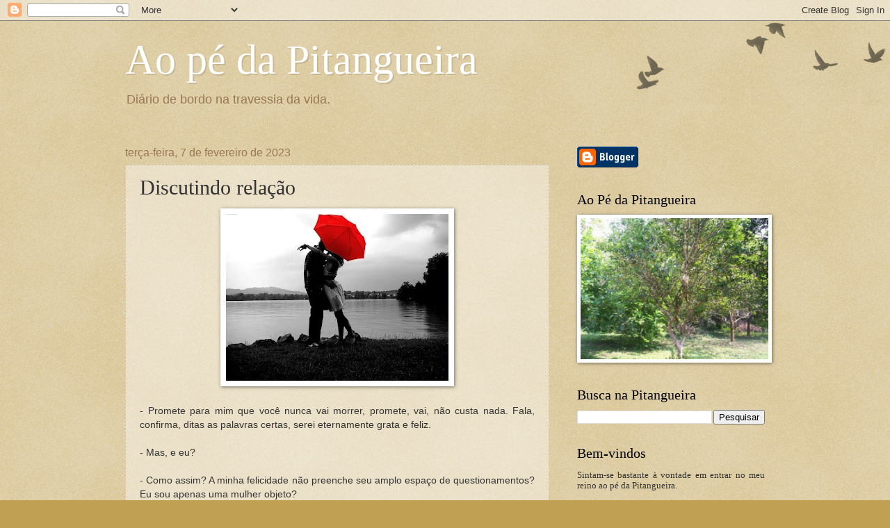

--- FILE ---
content_type: text/html; charset=UTF-8
request_url: https://www.aopedapitangueira.com/2023/02/discutindo-relacao.html
body_size: 48342
content:
<!DOCTYPE html>
<html class='v2' dir='ltr' lang='pt-BR'>
<head>
<link href='https://www.blogger.com/static/v1/widgets/335934321-css_bundle_v2.css' rel='stylesheet' type='text/css'/>
<meta content='width=1100' name='viewport'/>
<meta content='text/html; charset=UTF-8' http-equiv='Content-Type'/>
<meta content='blogger' name='generator'/>
<link href='https://www.aopedapitangueira.com/favicon.ico' rel='icon' type='image/x-icon'/>
<link href='https://www.aopedapitangueira.com/2023/02/discutindo-relacao.html' rel='canonical'/>
<link rel="alternate" type="application/atom+xml" title="Ao pé da Pitangueira - Atom" href="https://www.aopedapitangueira.com/feeds/posts/default" />
<link rel="alternate" type="application/rss+xml" title="Ao pé da Pitangueira - RSS" href="https://www.aopedapitangueira.com/feeds/posts/default?alt=rss" />
<link rel="service.post" type="application/atom+xml" title="Ao pé da Pitangueira - Atom" href="https://www.blogger.com/feeds/1001493091183110533/posts/default" />

<link rel="alternate" type="application/atom+xml" title="Ao pé da Pitangueira - Atom" href="https://www.aopedapitangueira.com/feeds/4862673323205475619/comments/default" />
<!--Can't find substitution for tag [blog.ieCssRetrofitLinks]-->
<link href='https://blogger.googleusercontent.com/img/b/R29vZ2xl/AVvXsEi5Gq27oN5Iru1tvhd2x5ZVOGw-5QK885DvSyYMRAT_v4JCZgHVQH1WE5nGXDSldv1tXi9wuMdiX8Cn9shqKN48QK5ijBj0LuQmxdLDbpY6iwa61H4IoqZoi3-E9z8auGgC-BOqb-aE6sclb2RSe2IsXBRFhor-1mW-hwT7U1vUv17jXFQeFjv8K7_G/s320/casal-apaixonado.jpg' rel='image_src'/>
<meta content='https://www.aopedapitangueira.com/2023/02/discutindo-relacao.html' property='og:url'/>
<meta content='Discutindo relação' property='og:title'/>
<meta content='Ao Pé da Pitangueira é um diário de bordo na travessia da vida.' property='og:description'/>
<meta content='https://blogger.googleusercontent.com/img/b/R29vZ2xl/AVvXsEi5Gq27oN5Iru1tvhd2x5ZVOGw-5QK885DvSyYMRAT_v4JCZgHVQH1WE5nGXDSldv1tXi9wuMdiX8Cn9shqKN48QK5ijBj0LuQmxdLDbpY6iwa61H4IoqZoi3-E9z8auGgC-BOqb-aE6sclb2RSe2IsXBRFhor-1mW-hwT7U1vUv17jXFQeFjv8K7_G/w1200-h630-p-k-no-nu/casal-apaixonado.jpg' property='og:image'/>
<title>Ao pé da Pitangueira: Discutindo relação</title>
<style id='page-skin-1' type='text/css'><!--
/*
-----------------------------------------------
Blogger Template Style
Name:     Watermark
Designer: Blogger
URL:      www.blogger.com
----------------------------------------------- */
/* Use this with templates/1ktemplate-*.html */
/* Content
----------------------------------------------- */
body {
font: normal normal 14px Arial, Tahoma, Helvetica, FreeSans, sans-serif;
color: #333333;
background: #c0a154 url(https://resources.blogblog.com/blogblog/data/1kt/watermark/body_background_birds.png) repeat scroll top left;
}
html body .content-outer {
min-width: 0;
max-width: 100%;
width: 100%;
}
.content-outer {
font-size: 92%;
}
a:link {
text-decoration:none;
color: #cc3300;
}
a:visited {
text-decoration:none;
color: #993322;
}
a:hover {
text-decoration:underline;
color: #ff3300;
}
.body-fauxcolumns .cap-top {
margin-top: 30px;
background: transparent url(https://resources.blogblog.com/blogblog/data/1kt/watermark/body_overlay_birds.png) no-repeat scroll top right;
height: 121px;
}
.content-inner {
padding: 0;
}
/* Header
----------------------------------------------- */
.header-inner .Header .titlewrapper,
.header-inner .Header .descriptionwrapper {
padding-left: 20px;
padding-right: 20px;
}
.Header h1 {
font: normal normal 60px Georgia, Utopia, 'Palatino Linotype', Palatino, serif;
color: #ffffff;
text-shadow: 2px 2px rgba(0, 0, 0, .1);
}
.Header h1 a {
color: #ffffff;
}
.Header .description {
font-size: 140%;
color: #997755;
}
/* Tabs
----------------------------------------------- */
.tabs-inner .section {
margin: 0 20px;
}
.tabs-inner .PageList, .tabs-inner .LinkList, .tabs-inner .Labels {
margin-left: -11px;
margin-right: -11px;
background-color: transparent;
border-top: 0 solid #ffffff;
border-bottom: 0 solid #ffffff;
-moz-box-shadow: 0 0 0 rgba(0, 0, 0, .3);
-webkit-box-shadow: 0 0 0 rgba(0, 0, 0, .3);
-goog-ms-box-shadow: 0 0 0 rgba(0, 0, 0, .3);
box-shadow: 0 0 0 rgba(0, 0, 0, .3);
}
.tabs-inner .PageList .widget-content,
.tabs-inner .LinkList .widget-content,
.tabs-inner .Labels .widget-content {
margin: -3px -11px;
background: transparent none  no-repeat scroll right;
}
.tabs-inner .widget ul {
padding: 2px 25px;
max-height: 34px;
background: transparent none no-repeat scroll left;
}
.tabs-inner .widget li {
border: none;
}
.tabs-inner .widget li a {
display: inline-block;
padding: .25em 1em;
font: normal normal 20px Georgia, Utopia, 'Palatino Linotype', Palatino, serif;
color: #cc3300;
border-right: 1px solid #c0a154;
}
.tabs-inner .widget li:first-child a {
border-left: 1px solid #c0a154;
}
.tabs-inner .widget li.selected a, .tabs-inner .widget li a:hover {
color: #000000;
}
/* Headings
----------------------------------------------- */
h2 {
font: normal normal 20px Georgia, Utopia, 'Palatino Linotype', Palatino, serif;
color: #000000;
margin: 0 0 .5em;
}
h2.date-header {
font: normal normal 16px Arial, Tahoma, Helvetica, FreeSans, sans-serif;
color: #997755;
}
/* Main
----------------------------------------------- */
.main-inner .column-center-inner,
.main-inner .column-left-inner,
.main-inner .column-right-inner {
padding: 0 5px;
}
.main-outer {
margin-top: 0;
background: transparent none no-repeat scroll top left;
}
.main-inner {
padding-top: 30px;
}
.main-cap-top {
position: relative;
}
.main-cap-top .cap-right {
position: absolute;
height: 0;
width: 100%;
bottom: 0;
background: transparent none repeat-x scroll bottom center;
}
.main-cap-top .cap-left {
position: absolute;
height: 245px;
width: 280px;
right: 0;
bottom: 0;
background: transparent none no-repeat scroll bottom left;
}
/* Posts
----------------------------------------------- */
.post-outer {
padding: 15px 20px;
margin: 0 0 25px;
background: transparent url(https://resources.blogblog.com/blogblog/data/1kt/watermark/post_background_birds.png) repeat scroll top left;
_background-image: none;
border: dotted 1px #ccbb99;
-moz-box-shadow: 0 0 0 rgba(0, 0, 0, .1);
-webkit-box-shadow: 0 0 0 rgba(0, 0, 0, .1);
-goog-ms-box-shadow: 0 0 0 rgba(0, 0, 0, .1);
box-shadow: 0 0 0 rgba(0, 0, 0, .1);
}
h3.post-title {
font: normal normal 30px Georgia, Utopia, 'Palatino Linotype', Palatino, serif;
margin: 0;
}
.comments h4 {
font: normal normal 30px Georgia, Utopia, 'Palatino Linotype', Palatino, serif;
margin: 1em 0 0;
}
.post-body {
font-size: 105%;
line-height: 1.5;
position: relative;
}
.post-header {
margin: 0 0 1em;
color: #997755;
}
.post-footer {
margin: 10px 0 0;
padding: 10px 0 0;
color: #997755;
border-top: dashed 1px #777777;
}
#blog-pager {
font-size: 140%
}
#comments .comment-author {
padding-top: 1.5em;
border-top: dashed 1px #777777;
background-position: 0 1.5em;
}
#comments .comment-author:first-child {
padding-top: 0;
border-top: none;
}
.avatar-image-container {
margin: .2em 0 0;
}
/* Comments
----------------------------------------------- */
.comments .comments-content .icon.blog-author {
background-repeat: no-repeat;
background-image: url([data-uri]);
}
.comments .comments-content .loadmore a {
border-top: 1px solid #777777;
border-bottom: 1px solid #777777;
}
.comments .continue {
border-top: 2px solid #777777;
}
/* Widgets
----------------------------------------------- */
.widget ul, .widget #ArchiveList ul.flat {
padding: 0;
list-style: none;
}
.widget ul li, .widget #ArchiveList ul.flat li {
padding: .35em 0;
text-indent: 0;
border-top: dashed 1px #777777;
}
.widget ul li:first-child, .widget #ArchiveList ul.flat li:first-child {
border-top: none;
}
.widget .post-body ul {
list-style: disc;
}
.widget .post-body ul li {
border: none;
}
.widget .zippy {
color: #777777;
}
.post-body img, .post-body .tr-caption-container, .Profile img, .Image img,
.BlogList .item-thumbnail img {
padding: 5px;
background: #fff;
-moz-box-shadow: 1px 1px 5px rgba(0, 0, 0, .5);
-webkit-box-shadow: 1px 1px 5px rgba(0, 0, 0, .5);
-goog-ms-box-shadow: 1px 1px 5px rgba(0, 0, 0, .5);
box-shadow: 1px 1px 5px rgba(0, 0, 0, .5);
}
.post-body img, .post-body .tr-caption-container {
padding: 8px;
}
.post-body .tr-caption-container {
color: #333333;
}
.post-body .tr-caption-container img {
padding: 0;
background: transparent;
border: none;
-moz-box-shadow: 0 0 0 rgba(0, 0, 0, .1);
-webkit-box-shadow: 0 0 0 rgba(0, 0, 0, .1);
-goog-ms-box-shadow: 0 0 0 rgba(0, 0, 0, .1);
box-shadow: 0 0 0 rgba(0, 0, 0, .1);
}
/* Footer
----------------------------------------------- */
.footer-outer {
color:#ccbb99;
background: #330000 url(https://resources.blogblog.com/blogblog/data/1kt/watermark/body_background_navigator.png) repeat scroll top left;
}
.footer-outer a {
color: #ff7755;
}
.footer-outer a:visited {
color: #dd5533;
}
.footer-outer a:hover {
color: #ff9977;
}
.footer-outer .widget h2 {
color: #eeddbb;
}
/* Mobile
----------------------------------------------- */
body.mobile  {
background-size: 100% auto;
}
.mobile .body-fauxcolumn-outer {
background: transparent none repeat scroll top left;
}
html .mobile .mobile-date-outer {
border-bottom: none;
background: transparent url(https://resources.blogblog.com/blogblog/data/1kt/watermark/post_background_birds.png) repeat scroll top left;
_background-image: none;
margin-bottom: 10px;
}
.mobile .main-inner .date-outer {
padding: 0;
}
.mobile .main-inner .date-header {
margin: 10px;
}
.mobile .main-cap-top {
z-index: -1;
}
.mobile .content-outer {
font-size: 100%;
}
.mobile .post-outer {
padding: 10px;
}
.mobile .main-cap-top .cap-left {
background: transparent none no-repeat scroll bottom left;
}
.mobile .body-fauxcolumns .cap-top {
margin: 0;
}
.mobile-link-button {
background: transparent url(https://resources.blogblog.com/blogblog/data/1kt/watermark/post_background_birds.png) repeat scroll top left;
}
.mobile-link-button a:link, .mobile-link-button a:visited {
color: #cc3300;
}
.mobile-index-date .date-header {
color: #997755;
}
.mobile-index-contents {
color: #333333;
}
.mobile .tabs-inner .section {
margin: 0;
}
.mobile .tabs-inner .PageList {
margin-left: 0;
margin-right: 0;
}
.mobile .tabs-inner .PageList .widget-content {
margin: 0;
color: #000000;
background: transparent url(https://resources.blogblog.com/blogblog/data/1kt/watermark/post_background_birds.png) repeat scroll top left;
}
.mobile .tabs-inner .PageList .widget-content .pagelist-arrow {
border-left: 1px solid #c0a154;
}

--></style>
<style id='template-skin-1' type='text/css'><!--
body {
min-width: 960px;
}
.content-outer, .content-fauxcolumn-outer, .region-inner {
min-width: 960px;
max-width: 960px;
_width: 960px;
}
.main-inner .columns {
padding-left: 0px;
padding-right: 310px;
}
.main-inner .fauxcolumn-center-outer {
left: 0px;
right: 310px;
/* IE6 does not respect left and right together */
_width: expression(this.parentNode.offsetWidth -
parseInt("0px") -
parseInt("310px") + 'px');
}
.main-inner .fauxcolumn-left-outer {
width: 0px;
}
.main-inner .fauxcolumn-right-outer {
width: 310px;
}
.main-inner .column-left-outer {
width: 0px;
right: 100%;
margin-left: -0px;
}
.main-inner .column-right-outer {
width: 310px;
margin-right: -310px;
}
#layout {
min-width: 0;
}
#layout .content-outer {
min-width: 0;
width: 800px;
}
#layout .region-inner {
min-width: 0;
width: auto;
}
body#layout div.add_widget {
padding: 8px;
}
body#layout div.add_widget a {
margin-left: 32px;
}
--></style>
<link href='https://www.blogger.com/dyn-css/authorization.css?targetBlogID=1001493091183110533&amp;zx=0df8dde0-6a24-4344-b35a-c8b9aca3d839' media='none' onload='if(media!=&#39;all&#39;)media=&#39;all&#39;' rel='stylesheet'/><noscript><link href='https://www.blogger.com/dyn-css/authorization.css?targetBlogID=1001493091183110533&amp;zx=0df8dde0-6a24-4344-b35a-c8b9aca3d839' rel='stylesheet'/></noscript>
<meta name='google-adsense-platform-account' content='ca-host-pub-1556223355139109'/>
<meta name='google-adsense-platform-domain' content='blogspot.com'/>

<link rel="stylesheet" href="https://fonts.googleapis.com/css2?display=swap&family=Architects+Daughter&family=Work+Sans&family=Oswald&family=Playfair+Display"></head>
<body class='loading variant-birds'>
<div class='navbar section' id='navbar' name='Navbar'><div class='widget Navbar' data-version='1' id='Navbar1'><script type="text/javascript">
    function setAttributeOnload(object, attribute, val) {
      if(window.addEventListener) {
        window.addEventListener('load',
          function(){ object[attribute] = val; }, false);
      } else {
        window.attachEvent('onload', function(){ object[attribute] = val; });
      }
    }
  </script>
<div id="navbar-iframe-container"></div>
<script type="text/javascript" src="https://apis.google.com/js/platform.js"></script>
<script type="text/javascript">
      gapi.load("gapi.iframes:gapi.iframes.style.bubble", function() {
        if (gapi.iframes && gapi.iframes.getContext) {
          gapi.iframes.getContext().openChild({
              url: 'https://www.blogger.com/navbar/1001493091183110533?po\x3d4862673323205475619\x26origin\x3dhttps://www.aopedapitangueira.com',
              where: document.getElementById("navbar-iframe-container"),
              id: "navbar-iframe"
          });
        }
      });
    </script><script type="text/javascript">
(function() {
var script = document.createElement('script');
script.type = 'text/javascript';
script.src = '//pagead2.googlesyndication.com/pagead/js/google_top_exp.js';
var head = document.getElementsByTagName('head')[0];
if (head) {
head.appendChild(script);
}})();
</script>
</div></div>
<div class='body-fauxcolumns'>
<div class='fauxcolumn-outer body-fauxcolumn-outer'>
<div class='cap-top'>
<div class='cap-left'></div>
<div class='cap-right'></div>
</div>
<div class='fauxborder-left'>
<div class='fauxborder-right'></div>
<div class='fauxcolumn-inner'>
</div>
</div>
<div class='cap-bottom'>
<div class='cap-left'></div>
<div class='cap-right'></div>
</div>
</div>
</div>
<div class='content'>
<div class='content-fauxcolumns'>
<div class='fauxcolumn-outer content-fauxcolumn-outer'>
<div class='cap-top'>
<div class='cap-left'></div>
<div class='cap-right'></div>
</div>
<div class='fauxborder-left'>
<div class='fauxborder-right'></div>
<div class='fauxcolumn-inner'>
</div>
</div>
<div class='cap-bottom'>
<div class='cap-left'></div>
<div class='cap-right'></div>
</div>
</div>
</div>
<div class='content-outer'>
<div class='content-cap-top cap-top'>
<div class='cap-left'></div>
<div class='cap-right'></div>
</div>
<div class='fauxborder-left content-fauxborder-left'>
<div class='fauxborder-right content-fauxborder-right'></div>
<div class='content-inner'>
<header>
<div class='header-outer'>
<div class='header-cap-top cap-top'>
<div class='cap-left'></div>
<div class='cap-right'></div>
</div>
<div class='fauxborder-left header-fauxborder-left'>
<div class='fauxborder-right header-fauxborder-right'></div>
<div class='region-inner header-inner'>
<div class='header section' id='header' name='Cabeçalho'><div class='widget Header' data-version='1' id='Header1'>
<div id='header-inner'>
<div class='titlewrapper'>
<h1 class='title'>
<a href='https://www.aopedapitangueira.com/'>
Ao pé da Pitangueira
</a>
</h1>
</div>
<div class='descriptionwrapper'>
<p class='description'><span>Diário de bordo na travessia da vida. </span></p>
</div>
</div>
</div></div>
</div>
</div>
<div class='header-cap-bottom cap-bottom'>
<div class='cap-left'></div>
<div class='cap-right'></div>
</div>
</div>
</header>
<div class='tabs-outer'>
<div class='tabs-cap-top cap-top'>
<div class='cap-left'></div>
<div class='cap-right'></div>
</div>
<div class='fauxborder-left tabs-fauxborder-left'>
<div class='fauxborder-right tabs-fauxborder-right'></div>
<div class='region-inner tabs-inner'>
<div class='tabs no-items section' id='crosscol' name='Entre colunas'></div>
<div class='tabs no-items section' id='crosscol-overflow' name='Cross-Column 2'></div>
</div>
</div>
<div class='tabs-cap-bottom cap-bottom'>
<div class='cap-left'></div>
<div class='cap-right'></div>
</div>
</div>
<div class='main-outer'>
<div class='main-cap-top cap-top'>
<div class='cap-left'></div>
<div class='cap-right'></div>
</div>
<div class='fauxborder-left main-fauxborder-left'>
<div class='fauxborder-right main-fauxborder-right'></div>
<div class='region-inner main-inner'>
<div class='columns fauxcolumns'>
<div class='fauxcolumn-outer fauxcolumn-center-outer'>
<div class='cap-top'>
<div class='cap-left'></div>
<div class='cap-right'></div>
</div>
<div class='fauxborder-left'>
<div class='fauxborder-right'></div>
<div class='fauxcolumn-inner'>
</div>
</div>
<div class='cap-bottom'>
<div class='cap-left'></div>
<div class='cap-right'></div>
</div>
</div>
<div class='fauxcolumn-outer fauxcolumn-left-outer'>
<div class='cap-top'>
<div class='cap-left'></div>
<div class='cap-right'></div>
</div>
<div class='fauxborder-left'>
<div class='fauxborder-right'></div>
<div class='fauxcolumn-inner'>
</div>
</div>
<div class='cap-bottom'>
<div class='cap-left'></div>
<div class='cap-right'></div>
</div>
</div>
<div class='fauxcolumn-outer fauxcolumn-right-outer'>
<div class='cap-top'>
<div class='cap-left'></div>
<div class='cap-right'></div>
</div>
<div class='fauxborder-left'>
<div class='fauxborder-right'></div>
<div class='fauxcolumn-inner'>
</div>
</div>
<div class='cap-bottom'>
<div class='cap-left'></div>
<div class='cap-right'></div>
</div>
</div>
<!-- corrects IE6 width calculation -->
<div class='columns-inner'>
<div class='column-center-outer'>
<div class='column-center-inner'>
<div class='main section' id='main' name='Principal'><div class='widget Blog' data-version='1' id='Blog1'>
<div class='blog-posts hfeed'>

          <div class="date-outer">
        
<h2 class='date-header'><span>terça-feira, 7 de fevereiro de 2023</span></h2>

          <div class="date-posts">
        
<div class='post-outer'>
<div class='post hentry uncustomized-post-template' itemprop='blogPost' itemscope='itemscope' itemtype='http://schema.org/BlogPosting'>
<meta content='https://blogger.googleusercontent.com/img/b/R29vZ2xl/AVvXsEi5Gq27oN5Iru1tvhd2x5ZVOGw-5QK885DvSyYMRAT_v4JCZgHVQH1WE5nGXDSldv1tXi9wuMdiX8Cn9shqKN48QK5ijBj0LuQmxdLDbpY6iwa61H4IoqZoi3-E9z8auGgC-BOqb-aE6sclb2RSe2IsXBRFhor-1mW-hwT7U1vUv17jXFQeFjv8K7_G/s320/casal-apaixonado.jpg' itemprop='image_url'/>
<meta content='1001493091183110533' itemprop='blogId'/>
<meta content='4862673323205475619' itemprop='postId'/>
<a name='4862673323205475619'></a>
<h3 class='post-title entry-title' itemprop='name'>
Discutindo relação
</h3>
<div class='post-header'>
<div class='post-header-line-1'></div>
</div>
<div class='post-body entry-content' id='post-body-4862673323205475619' itemprop='description articleBody'>
<div style="text-align: center;"><div class="separator" style="clear: both; text-align: center;"><a href="https://blogger.googleusercontent.com/img/b/R29vZ2xl/AVvXsEi5Gq27oN5Iru1tvhd2x5ZVOGw-5QK885DvSyYMRAT_v4JCZgHVQH1WE5nGXDSldv1tXi9wuMdiX8Cn9shqKN48QK5ijBj0LuQmxdLDbpY6iwa61H4IoqZoi3-E9z8auGgC-BOqb-aE6sclb2RSe2IsXBRFhor-1mW-hwT7U1vUv17jXFQeFjv8K7_G/s1600/casal-apaixonado.jpg" style="margin-left: 1em; margin-right: 1em;"><img border="0" data-original-height="1200" data-original-width="1600" height="240" loading="lazy" src="https://blogger.googleusercontent.com/img/b/R29vZ2xl/AVvXsEi5Gq27oN5Iru1tvhd2x5ZVOGw-5QK885DvSyYMRAT_v4JCZgHVQH1WE5nGXDSldv1tXi9wuMdiX8Cn9shqKN48QK5ijBj0LuQmxdLDbpY6iwa61H4IoqZoi3-E9z8auGgC-BOqb-aE6sclb2RSe2IsXBRFhor-1mW-hwT7U1vUv17jXFQeFjv8K7_G/s320-rw/casal-apaixonado.jpg" width="320" /></a></div><br /></div><div style="text-align: justify;">- Promete para mim que você nunca vai morrer, promete, vai, não custa nada. Fala, confirma, ditas as palavras certas, serei eternamente grata e feliz.</div><div style="text-align: justify;"><br /></div><div style="text-align: justify;">- Mas, e eu?</div><div style="text-align: justify;"><br /></div><div style="text-align: justify;">- Como assim? A minha felicidade não preenche seu amplo espaço de questionamentos? Eu sou apenas uma mulher objeto?</div><div style="text-align: justify;"><br /></div><div style="text-align: justify;">- Não é isto.</div><div style="text-align: justify;"><br /></div><div style="text-align: justify;">- Então tem outras coisa que você não me contou?&nbsp; É isso?</div><div style="text-align: justify;"><br /></div><div style="text-align: justify;">- Sabe, querida, esta sua fixação pelo solipsismo, esta sua concepção filosófica de que, além de nós, só existem as nossas experiências, é muito pequena diante do cosmos.</div><div style="text-align: justify;"><br /></div><div style="text-align: justify;">- Cosmos? Então você vê ordem, organização, beleza e harmonia nesta vastidão vazia, sem vida, estéril e infértil</div><div style="text-align: justify;"><br /></div><div style="text-align: justify;">- Não é isso. Não pode ser só isso. Você pode ser mais que isto que se limita a ser.&nbsp; A vida não pode ser apenas o movimento da vida que você conhece.&nbsp;</div><div style="text-align: justify;"><br /></div><div style="text-align: justify;">- Eu sei onde você quer chegar. Meu instinto feminino antecipa isto.</div><div style="text-align: justify;"><br /></div><div style="text-align: justify;">- Sabe mesmo?&nbsp;</div><div style="text-align: justify;"><br /></div><div style="text-align: justify;">- Sim, na prática, sua crença define meu pensamento como uma forma de idealismo, que incorreria no egoísmo pragmático, que insurge pós proposição cartesiana "cogito, ergo sum"; ridiculamente traduzido pelos que a contestam, como "Penso, logo existo,"</div><div style="text-align: justify;"><br /></div><div style="text-align: justify;">- Querida, nem tanto céu, nem tanto mar. Saiba que o universo em todo o seu conjunto, toda a estrutura universal em sua totalidade, no esplendor da magnânima beleza de luzes e escuridão, pulsa desde o microcosmo ao macrocosmo.</div><div style="text-align: justify;"><br /></div><div style="text-align: justify;">- Pronto, está querendo catequisar a Mecânica Quântica agora, querido? Acha que basta recorrer a Hermes Trimegisto, no seu aforismo, sua máxima hermética no Caibalion&nbsp; "O que está em cima é como o que está embaixo, e o que está embaixo é como o que está em cima."?</div><div style="text-align: justify;"><br /></div><div style="text-align: justify;">- Você está apelando.</div><div style="text-align: justify;"><br /></div><div style="text-align: justify;">- Adoro quando você faz esta face de estupefação, bem metafísica</div><div style="text-align: justify;"><br /></div><div style="text-align: justify;">- E como é uma face de estupefação metafísica?</div><div style="text-align: justify;"><br /></div><div style="text-align: justify;">- Os ombros expõem um sentimento de espanto, abrindo os dois flancos. Os olhos brilham com certa admiração, o semblante fica perplexo, sua voz átona e sua respiração rarefeita.</div><div style="text-align: justify;"><br /></div><div style="text-align: justify;">- Me beija</div><div style="text-align: justify;"><br /></div><div style="text-align: justify;">- Não</div><div style="text-align: justify;"><br /></div><div style="text-align: justify;">- Me beija, vai</div><div style="text-align: justify;"><br /></div><div style="text-align: justify;">- Não</div><div style="text-align: justify;"><br /></div><div style="text-align: justify;">- Sua, sua...</div><div style="text-align: justify;"><br /></div><div style="text-align: justify;">- Sim, sou sua! Agora pode me beijar. Mas antes, abra outra garrafa do vinho, que este acabou.</div><div style="text-align: justify;"><br /></div><div style="text-align: justify;"><br /></div><div style="text-align: justify;">É isto aí!</div><div><br /></div><div><br /></div><div><br /></div><div><br /></div><div><br /></div>
<div style='clear: both;'></div>
</div>
<div class='post-footer'>
<div class='post-footer-line post-footer-line-1'>
<span class='post-author vcard'>
Postado por
<span class='fn' itemprop='author' itemscope='itemscope' itemtype='http://schema.org/Person'>
<span itemprop='name'>Paulo Abreu</span>
</span>
</span>
<span class='post-timestamp'>
às
<meta content='https://www.aopedapitangueira.com/2023/02/discutindo-relacao.html' itemprop='url'/>
<a class='timestamp-link' href='https://www.aopedapitangueira.com/2023/02/discutindo-relacao.html' rel='bookmark' title='permanent link'><abbr class='published' itemprop='datePublished' title='2023-02-07T21:31:00-03:00'>9:31:00 PM</abbr></a>
</span>
<span class='post-comment-link'>
</span>
<span class='post-icons'>
<span class='item-control blog-admin pid-906426292'>
<a href='https://www.blogger.com/post-edit.g?blogID=1001493091183110533&postID=4862673323205475619&from=pencil' title='Editar post'>
<img alt='' class='icon-action' height='18' src='https://resources.blogblog.com/img/icon18_edit_allbkg.gif' width='18'/>
</a>
</span>
</span>
<div class='post-share-buttons goog-inline-block'>
<a class='goog-inline-block share-button sb-email' href='https://www.blogger.com/share-post.g?blogID=1001493091183110533&postID=4862673323205475619&target=email' target='_blank' title='Enviar por e-mail'><span class='share-button-link-text'>Enviar por e-mail</span></a><a class='goog-inline-block share-button sb-blog' href='https://www.blogger.com/share-post.g?blogID=1001493091183110533&postID=4862673323205475619&target=blog' onclick='window.open(this.href, "_blank", "height=270,width=475"); return false;' target='_blank' title='Postar no blog!'><span class='share-button-link-text'>Postar no blog!</span></a><a class='goog-inline-block share-button sb-twitter' href='https://www.blogger.com/share-post.g?blogID=1001493091183110533&postID=4862673323205475619&target=twitter' target='_blank' title='Compartilhar no X'><span class='share-button-link-text'>Compartilhar no X</span></a><a class='goog-inline-block share-button sb-facebook' href='https://www.blogger.com/share-post.g?blogID=1001493091183110533&postID=4862673323205475619&target=facebook' onclick='window.open(this.href, "_blank", "height=430,width=640"); return false;' target='_blank' title='Compartilhar no Facebook'><span class='share-button-link-text'>Compartilhar no Facebook</span></a><a class='goog-inline-block share-button sb-pinterest' href='https://www.blogger.com/share-post.g?blogID=1001493091183110533&postID=4862673323205475619&target=pinterest' target='_blank' title='Compartilhar com o Pinterest'><span class='share-button-link-text'>Compartilhar com o Pinterest</span></a>
</div>
</div>
<div class='post-footer-line post-footer-line-2'>
<span class='post-labels'>
</span>
</div>
<div class='post-footer-line post-footer-line-3'>
<span class='post-location'>
</span>
</div>
</div>
</div>
<div class='comments' id='comments'>
<a name='comments'></a>
<h4>Nenhum comentário:</h4>
<div id='Blog1_comments-block-wrapper'>
<dl class='avatar-comment-indent' id='comments-block'>
</dl>
</div>
<p class='comment-footer'>
<div class='comment-form'>
<a name='comment-form'></a>
<h4 id='comment-post-message'>Postar um comentário</h4>
<p>Gratidão!<br /></p>
<a href='https://www.blogger.com/comment/frame/1001493091183110533?po=4862673323205475619&hl=pt-BR&saa=85391&origin=https://www.aopedapitangueira.com' id='comment-editor-src'></a>
<iframe allowtransparency='true' class='blogger-iframe-colorize blogger-comment-from-post' frameborder='0' height='410px' id='comment-editor' name='comment-editor' src='' width='100%'></iframe>
<script src='https://www.blogger.com/static/v1/jsbin/2830521187-comment_from_post_iframe.js' type='text/javascript'></script>
<script type='text/javascript'>
      BLOG_CMT_createIframe('https://www.blogger.com/rpc_relay.html');
    </script>
</div>
</p>
</div>
</div>

        </div></div>
      
</div>
<div class='blog-pager' id='blog-pager'>
<span id='blog-pager-newer-link'>
<a class='blog-pager-newer-link' href='https://www.aopedapitangueira.com/2023/02/tempo-bom.html' id='Blog1_blog-pager-newer-link' title='Postagem mais recente'>Postagem mais recente</a>
</span>
<span id='blog-pager-older-link'>
<a class='blog-pager-older-link' href='https://www.aopedapitangueira.com/2023/02/fernanda-takai-e-erasmo-carlos-do-fundo.html' id='Blog1_blog-pager-older-link' title='Postagem mais antiga'>Postagem mais antiga</a>
</span>
<a class='home-link' href='https://www.aopedapitangueira.com/'>Página inicial</a>
</div>
<div class='clear'></div>
<div class='post-feeds'>
<div class='feed-links'>
Assinar:
<a class='feed-link' href='https://www.aopedapitangueira.com/feeds/4862673323205475619/comments/default' target='_blank' type='application/atom+xml'>Postar comentários (Atom)</a>
</div>
</div>
</div></div>
</div>
</div>
<div class='column-left-outer'>
<div class='column-left-inner'>
<aside>
</aside>
</div>
</div>
<div class='column-right-outer'>
<div class='column-right-inner'>
<aside>
<div class='sidebar section' id='sidebar-right-1'><div class='widget BloggerButton' data-version='1' id='BloggerButton1'>
<div class='widget-content'>
<a href='https://www.blogger.com'><img alt='Powered By Blogger' src='https://resources.blogblog.com/html/buttons/blogger-simple-blue.gif'/></a>
<div class='clear'></div>
</div>
</div><div class='widget Image' data-version='1' id='Image7'>
<h2>Ao Pé da Pitangueira</h2>
<div class='widget-content'>
<img alt='Ao Pé da Pitangueira' height='225' id='Image7_img' src='https://blogger.googleusercontent.com/img/b/R29vZ2xl/AVvXsEhBgZfRP1386q4SvIEHcbcSdCMtDdiIxYquAExOy0Ap8W1w0qR-vyWuGHnX7a6f2bwZxDbq_JTU6xmsZ2lqo3hBM4pzK_Bx9X5B6uQuIShtYzgRl-sjmioFJMo35riaSCuWRAwu8nmeiJM/s1600/Pitangueira-grande.jpg' width='300'/>
<br/>
</div>
<div class='clear'></div>
</div><div class='widget BlogSearch' data-version='1' id='BlogSearch1'>
<h2 class='title'>Busca na Pitangueira</h2>
<div class='widget-content'>
<div id='BlogSearch1_form'>
<form action='https://www.aopedapitangueira.com/search' class='gsc-search-box' target='_top'>
<table cellpadding='0' cellspacing='0' class='gsc-search-box'>
<tbody>
<tr>
<td class='gsc-input'>
<input autocomplete='off' class='gsc-input' name='q' size='10' title='search' type='text' value=''/>
</td>
<td class='gsc-search-button'>
<input class='gsc-search-button' title='search' type='submit' value='Pesquisar'/>
</td>
</tr>
</tbody>
</table>
</form>
</div>
</div>
<div class='clear'></div>
</div><div class='widget Text' data-version='1' id='Text13'>
<h2 class='title'>Bem-vindos</h2>
<div class='widget-content'>
<p class="MsoNormal" style="font-family: Georgia, serif; font-size: 100%; font-style: normal; font-variant: normal; font-weight: normal; line-height: normal; text-align: justify;">Sintam-se bastante à vontade em entrar no meu reino ao pé da Pitangueira. <o:p></o:p></p><p class="MsoNormal" style="text-align: justify;"><br /></p><p class="MsoNormal" style="font-family: Georgia, serif; font-size: 100%; font-style: normal; font-variant: normal; font-weight: normal; line-height: normal;"><o:p></o:p></p>
</div>
<div class='clear'></div>
</div><div class='widget Translate' data-version='1' id='Translate1'>
<h2 class='title'>Translate</h2>
<div id='google_translate_element'></div>
<script>
    function googleTranslateElementInit() {
      new google.translate.TranslateElement({
        pageLanguage: 'pt',
        autoDisplay: 'true',
        layout: google.translate.TranslateElement.InlineLayout.VERTICAL
      }, 'google_translate_element');
    }
  </script>
<script src='//translate.google.com/translate_a/element.js?cb=googleTranslateElementInit'></script>
<div class='clear'></div>
</div><div class='widget BlogArchive' data-version='1' id='BlogArchive1'>
<h2>Arquivo do blog</h2>
<div class='widget-content'>
<div id='ArchiveList'>
<div id='BlogArchive1_ArchiveList'>
<ul class='hierarchy'>
<li class='archivedate collapsed'>
<a class='toggle' href='javascript:void(0)'>
<span class='zippy'>

        &#9658;&#160;
      
</span>
</a>
<a class='post-count-link' href='https://www.aopedapitangueira.com/2026/'>
2026
</a>
<span class='post-count' dir='ltr'>(12)</span>
<ul class='hierarchy'>
<li class='archivedate collapsed'>
<a class='toggle' href='javascript:void(0)'>
<span class='zippy'>

        &#9658;&#160;
      
</span>
</a>
<a class='post-count-link' href='https://www.aopedapitangueira.com/2026/01/'>
janeiro
</a>
<span class='post-count' dir='ltr'>(12)</span>
</li>
</ul>
</li>
</ul>
<ul class='hierarchy'>
<li class='archivedate collapsed'>
<a class='toggle' href='javascript:void(0)'>
<span class='zippy'>

        &#9658;&#160;
      
</span>
</a>
<a class='post-count-link' href='https://www.aopedapitangueira.com/2025/'>
2025
</a>
<span class='post-count' dir='ltr'>(83)</span>
<ul class='hierarchy'>
<li class='archivedate collapsed'>
<a class='toggle' href='javascript:void(0)'>
<span class='zippy'>

        &#9658;&#160;
      
</span>
</a>
<a class='post-count-link' href='https://www.aopedapitangueira.com/2025/12/'>
dezembro
</a>
<span class='post-count' dir='ltr'>(14)</span>
</li>
</ul>
<ul class='hierarchy'>
<li class='archivedate collapsed'>
<a class='toggle' href='javascript:void(0)'>
<span class='zippy'>

        &#9658;&#160;
      
</span>
</a>
<a class='post-count-link' href='https://www.aopedapitangueira.com/2025/11/'>
novembro
</a>
<span class='post-count' dir='ltr'>(10)</span>
</li>
</ul>
<ul class='hierarchy'>
<li class='archivedate collapsed'>
<a class='toggle' href='javascript:void(0)'>
<span class='zippy'>

        &#9658;&#160;
      
</span>
</a>
<a class='post-count-link' href='https://www.aopedapitangueira.com/2025/10/'>
outubro
</a>
<span class='post-count' dir='ltr'>(7)</span>
</li>
</ul>
<ul class='hierarchy'>
<li class='archivedate collapsed'>
<a class='toggle' href='javascript:void(0)'>
<span class='zippy'>

        &#9658;&#160;
      
</span>
</a>
<a class='post-count-link' href='https://www.aopedapitangueira.com/2025/09/'>
setembro
</a>
<span class='post-count' dir='ltr'>(6)</span>
</li>
</ul>
<ul class='hierarchy'>
<li class='archivedate collapsed'>
<a class='toggle' href='javascript:void(0)'>
<span class='zippy'>

        &#9658;&#160;
      
</span>
</a>
<a class='post-count-link' href='https://www.aopedapitangueira.com/2025/08/'>
agosto
</a>
<span class='post-count' dir='ltr'>(6)</span>
</li>
</ul>
<ul class='hierarchy'>
<li class='archivedate collapsed'>
<a class='toggle' href='javascript:void(0)'>
<span class='zippy'>

        &#9658;&#160;
      
</span>
</a>
<a class='post-count-link' href='https://www.aopedapitangueira.com/2025/07/'>
julho
</a>
<span class='post-count' dir='ltr'>(4)</span>
</li>
</ul>
<ul class='hierarchy'>
<li class='archivedate collapsed'>
<a class='toggle' href='javascript:void(0)'>
<span class='zippy'>

        &#9658;&#160;
      
</span>
</a>
<a class='post-count-link' href='https://www.aopedapitangueira.com/2025/06/'>
junho
</a>
<span class='post-count' dir='ltr'>(7)</span>
</li>
</ul>
<ul class='hierarchy'>
<li class='archivedate collapsed'>
<a class='toggle' href='javascript:void(0)'>
<span class='zippy'>

        &#9658;&#160;
      
</span>
</a>
<a class='post-count-link' href='https://www.aopedapitangueira.com/2025/05/'>
maio
</a>
<span class='post-count' dir='ltr'>(6)</span>
</li>
</ul>
<ul class='hierarchy'>
<li class='archivedate collapsed'>
<a class='toggle' href='javascript:void(0)'>
<span class='zippy'>

        &#9658;&#160;
      
</span>
</a>
<a class='post-count-link' href='https://www.aopedapitangueira.com/2025/04/'>
abril
</a>
<span class='post-count' dir='ltr'>(7)</span>
</li>
</ul>
<ul class='hierarchy'>
<li class='archivedate collapsed'>
<a class='toggle' href='javascript:void(0)'>
<span class='zippy'>

        &#9658;&#160;
      
</span>
</a>
<a class='post-count-link' href='https://www.aopedapitangueira.com/2025/03/'>
março
</a>
<span class='post-count' dir='ltr'>(6)</span>
</li>
</ul>
<ul class='hierarchy'>
<li class='archivedate collapsed'>
<a class='toggle' href='javascript:void(0)'>
<span class='zippy'>

        &#9658;&#160;
      
</span>
</a>
<a class='post-count-link' href='https://www.aopedapitangueira.com/2025/02/'>
fevereiro
</a>
<span class='post-count' dir='ltr'>(3)</span>
</li>
</ul>
<ul class='hierarchy'>
<li class='archivedate collapsed'>
<a class='toggle' href='javascript:void(0)'>
<span class='zippy'>

        &#9658;&#160;
      
</span>
</a>
<a class='post-count-link' href='https://www.aopedapitangueira.com/2025/01/'>
janeiro
</a>
<span class='post-count' dir='ltr'>(7)</span>
</li>
</ul>
</li>
</ul>
<ul class='hierarchy'>
<li class='archivedate collapsed'>
<a class='toggle' href='javascript:void(0)'>
<span class='zippy'>

        &#9658;&#160;
      
</span>
</a>
<a class='post-count-link' href='https://www.aopedapitangueira.com/2024/'>
2024
</a>
<span class='post-count' dir='ltr'>(100)</span>
<ul class='hierarchy'>
<li class='archivedate collapsed'>
<a class='toggle' href='javascript:void(0)'>
<span class='zippy'>

        &#9658;&#160;
      
</span>
</a>
<a class='post-count-link' href='https://www.aopedapitangueira.com/2024/12/'>
dezembro
</a>
<span class='post-count' dir='ltr'>(3)</span>
</li>
</ul>
<ul class='hierarchy'>
<li class='archivedate collapsed'>
<a class='toggle' href='javascript:void(0)'>
<span class='zippy'>

        &#9658;&#160;
      
</span>
</a>
<a class='post-count-link' href='https://www.aopedapitangueira.com/2024/11/'>
novembro
</a>
<span class='post-count' dir='ltr'>(7)</span>
</li>
</ul>
<ul class='hierarchy'>
<li class='archivedate collapsed'>
<a class='toggle' href='javascript:void(0)'>
<span class='zippy'>

        &#9658;&#160;
      
</span>
</a>
<a class='post-count-link' href='https://www.aopedapitangueira.com/2024/10/'>
outubro
</a>
<span class='post-count' dir='ltr'>(7)</span>
</li>
</ul>
<ul class='hierarchy'>
<li class='archivedate collapsed'>
<a class='toggle' href='javascript:void(0)'>
<span class='zippy'>

        &#9658;&#160;
      
</span>
</a>
<a class='post-count-link' href='https://www.aopedapitangueira.com/2024/06/'>
junho
</a>
<span class='post-count' dir='ltr'>(1)</span>
</li>
</ul>
<ul class='hierarchy'>
<li class='archivedate collapsed'>
<a class='toggle' href='javascript:void(0)'>
<span class='zippy'>

        &#9658;&#160;
      
</span>
</a>
<a class='post-count-link' href='https://www.aopedapitangueira.com/2024/05/'>
maio
</a>
<span class='post-count' dir='ltr'>(16)</span>
</li>
</ul>
<ul class='hierarchy'>
<li class='archivedate collapsed'>
<a class='toggle' href='javascript:void(0)'>
<span class='zippy'>

        &#9658;&#160;
      
</span>
</a>
<a class='post-count-link' href='https://www.aopedapitangueira.com/2024/04/'>
abril
</a>
<span class='post-count' dir='ltr'>(13)</span>
</li>
</ul>
<ul class='hierarchy'>
<li class='archivedate collapsed'>
<a class='toggle' href='javascript:void(0)'>
<span class='zippy'>

        &#9658;&#160;
      
</span>
</a>
<a class='post-count-link' href='https://www.aopedapitangueira.com/2024/03/'>
março
</a>
<span class='post-count' dir='ltr'>(13)</span>
</li>
</ul>
<ul class='hierarchy'>
<li class='archivedate collapsed'>
<a class='toggle' href='javascript:void(0)'>
<span class='zippy'>

        &#9658;&#160;
      
</span>
</a>
<a class='post-count-link' href='https://www.aopedapitangueira.com/2024/02/'>
fevereiro
</a>
<span class='post-count' dir='ltr'>(21)</span>
</li>
</ul>
<ul class='hierarchy'>
<li class='archivedate collapsed'>
<a class='toggle' href='javascript:void(0)'>
<span class='zippy'>

        &#9658;&#160;
      
</span>
</a>
<a class='post-count-link' href='https://www.aopedapitangueira.com/2024/01/'>
janeiro
</a>
<span class='post-count' dir='ltr'>(19)</span>
</li>
</ul>
</li>
</ul>
<ul class='hierarchy'>
<li class='archivedate expanded'>
<a class='toggle' href='javascript:void(0)'>
<span class='zippy toggle-open'>

        &#9660;&#160;
      
</span>
</a>
<a class='post-count-link' href='https://www.aopedapitangueira.com/2023/'>
2023
</a>
<span class='post-count' dir='ltr'>(224)</span>
<ul class='hierarchy'>
<li class='archivedate collapsed'>
<a class='toggle' href='javascript:void(0)'>
<span class='zippy'>

        &#9658;&#160;
      
</span>
</a>
<a class='post-count-link' href='https://www.aopedapitangueira.com/2023/12/'>
dezembro
</a>
<span class='post-count' dir='ltr'>(14)</span>
</li>
</ul>
<ul class='hierarchy'>
<li class='archivedate collapsed'>
<a class='toggle' href='javascript:void(0)'>
<span class='zippy'>

        &#9658;&#160;
      
</span>
</a>
<a class='post-count-link' href='https://www.aopedapitangueira.com/2023/10/'>
outubro
</a>
<span class='post-count' dir='ltr'>(28)</span>
</li>
</ul>
<ul class='hierarchy'>
<li class='archivedate collapsed'>
<a class='toggle' href='javascript:void(0)'>
<span class='zippy'>

        &#9658;&#160;
      
</span>
</a>
<a class='post-count-link' href='https://www.aopedapitangueira.com/2023/09/'>
setembro
</a>
<span class='post-count' dir='ltr'>(26)</span>
</li>
</ul>
<ul class='hierarchy'>
<li class='archivedate collapsed'>
<a class='toggle' href='javascript:void(0)'>
<span class='zippy'>

        &#9658;&#160;
      
</span>
</a>
<a class='post-count-link' href='https://www.aopedapitangueira.com/2023/08/'>
agosto
</a>
<span class='post-count' dir='ltr'>(26)</span>
</li>
</ul>
<ul class='hierarchy'>
<li class='archivedate collapsed'>
<a class='toggle' href='javascript:void(0)'>
<span class='zippy'>

        &#9658;&#160;
      
</span>
</a>
<a class='post-count-link' href='https://www.aopedapitangueira.com/2023/07/'>
julho
</a>
<span class='post-count' dir='ltr'>(24)</span>
</li>
</ul>
<ul class='hierarchy'>
<li class='archivedate collapsed'>
<a class='toggle' href='javascript:void(0)'>
<span class='zippy'>

        &#9658;&#160;
      
</span>
</a>
<a class='post-count-link' href='https://www.aopedapitangueira.com/2023/06/'>
junho
</a>
<span class='post-count' dir='ltr'>(24)</span>
</li>
</ul>
<ul class='hierarchy'>
<li class='archivedate collapsed'>
<a class='toggle' href='javascript:void(0)'>
<span class='zippy'>

        &#9658;&#160;
      
</span>
</a>
<a class='post-count-link' href='https://www.aopedapitangueira.com/2023/05/'>
maio
</a>
<span class='post-count' dir='ltr'>(21)</span>
</li>
</ul>
<ul class='hierarchy'>
<li class='archivedate collapsed'>
<a class='toggle' href='javascript:void(0)'>
<span class='zippy'>

        &#9658;&#160;
      
</span>
</a>
<a class='post-count-link' href='https://www.aopedapitangueira.com/2023/04/'>
abril
</a>
<span class='post-count' dir='ltr'>(19)</span>
</li>
</ul>
<ul class='hierarchy'>
<li class='archivedate collapsed'>
<a class='toggle' href='javascript:void(0)'>
<span class='zippy'>

        &#9658;&#160;
      
</span>
</a>
<a class='post-count-link' href='https://www.aopedapitangueira.com/2023/03/'>
março
</a>
<span class='post-count' dir='ltr'>(21)</span>
</li>
</ul>
<ul class='hierarchy'>
<li class='archivedate expanded'>
<a class='toggle' href='javascript:void(0)'>
<span class='zippy toggle-open'>

        &#9660;&#160;
      
</span>
</a>
<a class='post-count-link' href='https://www.aopedapitangueira.com/2023/02/'>
fevereiro
</a>
<span class='post-count' dir='ltr'>(10)</span>
<ul class='posts'>
<li><a href='https://www.aopedapitangueira.com/2023/02/boubacar-traore-ali-farka-toure-duna-ma.html'>Boubacar Traoré &amp; Ali Farka Touré - Duna Ma Yelema</a></li>
<li><a href='https://www.aopedapitangueira.com/2023/02/a-doenca-social-do-odio.html'>A doença social do ódio</a></li>
<li><a href='https://www.aopedapitangueira.com/2023/02/um-dia-de-cada-vez.html'>Um dia de cada vez</a></li>
<li><a href='https://www.aopedapitangueira.com/2023/02/marcha-da-quarta-feira-de-cinzas.html'>Marcha da Quarta Feira de Cinzas (Vinicius de Mora...</a></li>
<li><a href='https://www.aopedapitangueira.com/2023/02/carnaval-chegando.html'>Carnaval chegando ...</a></li>
<li><a href='https://www.aopedapitangueira.com/2023/02/barrado-na-porta-do-chatgpt.html'>Barrado na porta do ChatGPT</a></li>
<li><a href='https://www.aopedapitangueira.com/2023/02/tempo-bom.html'>Tempo bom</a></li>
<li><a href='https://www.aopedapitangueira.com/2023/02/discutindo-relacao.html'>Discutindo relação</a></li>
<li><a href='https://www.aopedapitangueira.com/2023/02/fernanda-takai-e-erasmo-carlos-do-fundo.html'>Fernanda Takai e Erasmo Carlos Do Fundo do Meu Cor...</a></li>
<li><a href='https://www.aopedapitangueira.com/2023/02/desencontros-marcados.html'>Desencontros marcados</a></li>
</ul>
</li>
</ul>
<ul class='hierarchy'>
<li class='archivedate collapsed'>
<a class='toggle' href='javascript:void(0)'>
<span class='zippy'>

        &#9658;&#160;
      
</span>
</a>
<a class='post-count-link' href='https://www.aopedapitangueira.com/2023/01/'>
janeiro
</a>
<span class='post-count' dir='ltr'>(11)</span>
</li>
</ul>
</li>
</ul>
<ul class='hierarchy'>
<li class='archivedate collapsed'>
<a class='toggle' href='javascript:void(0)'>
<span class='zippy'>

        &#9658;&#160;
      
</span>
</a>
<a class='post-count-link' href='https://www.aopedapitangueira.com/2022/'>
2022
</a>
<span class='post-count' dir='ltr'>(136)</span>
<ul class='hierarchy'>
<li class='archivedate collapsed'>
<a class='toggle' href='javascript:void(0)'>
<span class='zippy'>

        &#9658;&#160;
      
</span>
</a>
<a class='post-count-link' href='https://www.aopedapitangueira.com/2022/12/'>
dezembro
</a>
<span class='post-count' dir='ltr'>(17)</span>
</li>
</ul>
<ul class='hierarchy'>
<li class='archivedate collapsed'>
<a class='toggle' href='javascript:void(0)'>
<span class='zippy'>

        &#9658;&#160;
      
</span>
</a>
<a class='post-count-link' href='https://www.aopedapitangueira.com/2022/11/'>
novembro
</a>
<span class='post-count' dir='ltr'>(8)</span>
</li>
</ul>
<ul class='hierarchy'>
<li class='archivedate collapsed'>
<a class='toggle' href='javascript:void(0)'>
<span class='zippy'>

        &#9658;&#160;
      
</span>
</a>
<a class='post-count-link' href='https://www.aopedapitangueira.com/2022/10/'>
outubro
</a>
<span class='post-count' dir='ltr'>(21)</span>
</li>
</ul>
<ul class='hierarchy'>
<li class='archivedate collapsed'>
<a class='toggle' href='javascript:void(0)'>
<span class='zippy'>

        &#9658;&#160;
      
</span>
</a>
<a class='post-count-link' href='https://www.aopedapitangueira.com/2022/09/'>
setembro
</a>
<span class='post-count' dir='ltr'>(15)</span>
</li>
</ul>
<ul class='hierarchy'>
<li class='archivedate collapsed'>
<a class='toggle' href='javascript:void(0)'>
<span class='zippy'>

        &#9658;&#160;
      
</span>
</a>
<a class='post-count-link' href='https://www.aopedapitangueira.com/2022/08/'>
agosto
</a>
<span class='post-count' dir='ltr'>(8)</span>
</li>
</ul>
<ul class='hierarchy'>
<li class='archivedate collapsed'>
<a class='toggle' href='javascript:void(0)'>
<span class='zippy'>

        &#9658;&#160;
      
</span>
</a>
<a class='post-count-link' href='https://www.aopedapitangueira.com/2022/07/'>
julho
</a>
<span class='post-count' dir='ltr'>(12)</span>
</li>
</ul>
<ul class='hierarchy'>
<li class='archivedate collapsed'>
<a class='toggle' href='javascript:void(0)'>
<span class='zippy'>

        &#9658;&#160;
      
</span>
</a>
<a class='post-count-link' href='https://www.aopedapitangueira.com/2022/06/'>
junho
</a>
<span class='post-count' dir='ltr'>(13)</span>
</li>
</ul>
<ul class='hierarchy'>
<li class='archivedate collapsed'>
<a class='toggle' href='javascript:void(0)'>
<span class='zippy'>

        &#9658;&#160;
      
</span>
</a>
<a class='post-count-link' href='https://www.aopedapitangueira.com/2022/05/'>
maio
</a>
<span class='post-count' dir='ltr'>(13)</span>
</li>
</ul>
<ul class='hierarchy'>
<li class='archivedate collapsed'>
<a class='toggle' href='javascript:void(0)'>
<span class='zippy'>

        &#9658;&#160;
      
</span>
</a>
<a class='post-count-link' href='https://www.aopedapitangueira.com/2022/04/'>
abril
</a>
<span class='post-count' dir='ltr'>(8)</span>
</li>
</ul>
<ul class='hierarchy'>
<li class='archivedate collapsed'>
<a class='toggle' href='javascript:void(0)'>
<span class='zippy'>

        &#9658;&#160;
      
</span>
</a>
<a class='post-count-link' href='https://www.aopedapitangueira.com/2022/03/'>
março
</a>
<span class='post-count' dir='ltr'>(8)</span>
</li>
</ul>
<ul class='hierarchy'>
<li class='archivedate collapsed'>
<a class='toggle' href='javascript:void(0)'>
<span class='zippy'>

        &#9658;&#160;
      
</span>
</a>
<a class='post-count-link' href='https://www.aopedapitangueira.com/2022/02/'>
fevereiro
</a>
<span class='post-count' dir='ltr'>(6)</span>
</li>
</ul>
<ul class='hierarchy'>
<li class='archivedate collapsed'>
<a class='toggle' href='javascript:void(0)'>
<span class='zippy'>

        &#9658;&#160;
      
</span>
</a>
<a class='post-count-link' href='https://www.aopedapitangueira.com/2022/01/'>
janeiro
</a>
<span class='post-count' dir='ltr'>(7)</span>
</li>
</ul>
</li>
</ul>
<ul class='hierarchy'>
<li class='archivedate collapsed'>
<a class='toggle' href='javascript:void(0)'>
<span class='zippy'>

        &#9658;&#160;
      
</span>
</a>
<a class='post-count-link' href='https://www.aopedapitangueira.com/2021/'>
2021
</a>
<span class='post-count' dir='ltr'>(340)</span>
<ul class='hierarchy'>
<li class='archivedate collapsed'>
<a class='toggle' href='javascript:void(0)'>
<span class='zippy'>

        &#9658;&#160;
      
</span>
</a>
<a class='post-count-link' href='https://www.aopedapitangueira.com/2021/12/'>
dezembro
</a>
<span class='post-count' dir='ltr'>(28)</span>
</li>
</ul>
<ul class='hierarchy'>
<li class='archivedate collapsed'>
<a class='toggle' href='javascript:void(0)'>
<span class='zippy'>

        &#9658;&#160;
      
</span>
</a>
<a class='post-count-link' href='https://www.aopedapitangueira.com/2021/11/'>
novembro
</a>
<span class='post-count' dir='ltr'>(29)</span>
</li>
</ul>
<ul class='hierarchy'>
<li class='archivedate collapsed'>
<a class='toggle' href='javascript:void(0)'>
<span class='zippy'>

        &#9658;&#160;
      
</span>
</a>
<a class='post-count-link' href='https://www.aopedapitangueira.com/2021/10/'>
outubro
</a>
<span class='post-count' dir='ltr'>(36)</span>
</li>
</ul>
<ul class='hierarchy'>
<li class='archivedate collapsed'>
<a class='toggle' href='javascript:void(0)'>
<span class='zippy'>

        &#9658;&#160;
      
</span>
</a>
<a class='post-count-link' href='https://www.aopedapitangueira.com/2021/09/'>
setembro
</a>
<span class='post-count' dir='ltr'>(22)</span>
</li>
</ul>
<ul class='hierarchy'>
<li class='archivedate collapsed'>
<a class='toggle' href='javascript:void(0)'>
<span class='zippy'>

        &#9658;&#160;
      
</span>
</a>
<a class='post-count-link' href='https://www.aopedapitangueira.com/2021/08/'>
agosto
</a>
<span class='post-count' dir='ltr'>(15)</span>
</li>
</ul>
<ul class='hierarchy'>
<li class='archivedate collapsed'>
<a class='toggle' href='javascript:void(0)'>
<span class='zippy'>

        &#9658;&#160;
      
</span>
</a>
<a class='post-count-link' href='https://www.aopedapitangueira.com/2021/07/'>
julho
</a>
<span class='post-count' dir='ltr'>(30)</span>
</li>
</ul>
<ul class='hierarchy'>
<li class='archivedate collapsed'>
<a class='toggle' href='javascript:void(0)'>
<span class='zippy'>

        &#9658;&#160;
      
</span>
</a>
<a class='post-count-link' href='https://www.aopedapitangueira.com/2021/06/'>
junho
</a>
<span class='post-count' dir='ltr'>(36)</span>
</li>
</ul>
<ul class='hierarchy'>
<li class='archivedate collapsed'>
<a class='toggle' href='javascript:void(0)'>
<span class='zippy'>

        &#9658;&#160;
      
</span>
</a>
<a class='post-count-link' href='https://www.aopedapitangueira.com/2021/05/'>
maio
</a>
<span class='post-count' dir='ltr'>(34)</span>
</li>
</ul>
<ul class='hierarchy'>
<li class='archivedate collapsed'>
<a class='toggle' href='javascript:void(0)'>
<span class='zippy'>

        &#9658;&#160;
      
</span>
</a>
<a class='post-count-link' href='https://www.aopedapitangueira.com/2021/04/'>
abril
</a>
<span class='post-count' dir='ltr'>(29)</span>
</li>
</ul>
<ul class='hierarchy'>
<li class='archivedate collapsed'>
<a class='toggle' href='javascript:void(0)'>
<span class='zippy'>

        &#9658;&#160;
      
</span>
</a>
<a class='post-count-link' href='https://www.aopedapitangueira.com/2021/03/'>
março
</a>
<span class='post-count' dir='ltr'>(34)</span>
</li>
</ul>
<ul class='hierarchy'>
<li class='archivedate collapsed'>
<a class='toggle' href='javascript:void(0)'>
<span class='zippy'>

        &#9658;&#160;
      
</span>
</a>
<a class='post-count-link' href='https://www.aopedapitangueira.com/2021/02/'>
fevereiro
</a>
<span class='post-count' dir='ltr'>(17)</span>
</li>
</ul>
<ul class='hierarchy'>
<li class='archivedate collapsed'>
<a class='toggle' href='javascript:void(0)'>
<span class='zippy'>

        &#9658;&#160;
      
</span>
</a>
<a class='post-count-link' href='https://www.aopedapitangueira.com/2021/01/'>
janeiro
</a>
<span class='post-count' dir='ltr'>(30)</span>
</li>
</ul>
</li>
</ul>
<ul class='hierarchy'>
<li class='archivedate collapsed'>
<a class='toggle' href='javascript:void(0)'>
<span class='zippy'>

        &#9658;&#160;
      
</span>
</a>
<a class='post-count-link' href='https://www.aopedapitangueira.com/2020/'>
2020
</a>
<span class='post-count' dir='ltr'>(287)</span>
<ul class='hierarchy'>
<li class='archivedate collapsed'>
<a class='toggle' href='javascript:void(0)'>
<span class='zippy'>

        &#9658;&#160;
      
</span>
</a>
<a class='post-count-link' href='https://www.aopedapitangueira.com/2020/12/'>
dezembro
</a>
<span class='post-count' dir='ltr'>(33)</span>
</li>
</ul>
<ul class='hierarchy'>
<li class='archivedate collapsed'>
<a class='toggle' href='javascript:void(0)'>
<span class='zippy'>

        &#9658;&#160;
      
</span>
</a>
<a class='post-count-link' href='https://www.aopedapitangueira.com/2020/11/'>
novembro
</a>
<span class='post-count' dir='ltr'>(31)</span>
</li>
</ul>
<ul class='hierarchy'>
<li class='archivedate collapsed'>
<a class='toggle' href='javascript:void(0)'>
<span class='zippy'>

        &#9658;&#160;
      
</span>
</a>
<a class='post-count-link' href='https://www.aopedapitangueira.com/2020/10/'>
outubro
</a>
<span class='post-count' dir='ltr'>(30)</span>
</li>
</ul>
<ul class='hierarchy'>
<li class='archivedate collapsed'>
<a class='toggle' href='javascript:void(0)'>
<span class='zippy'>

        &#9658;&#160;
      
</span>
</a>
<a class='post-count-link' href='https://www.aopedapitangueira.com/2020/09/'>
setembro
</a>
<span class='post-count' dir='ltr'>(20)</span>
</li>
</ul>
<ul class='hierarchy'>
<li class='archivedate collapsed'>
<a class='toggle' href='javascript:void(0)'>
<span class='zippy'>

        &#9658;&#160;
      
</span>
</a>
<a class='post-count-link' href='https://www.aopedapitangueira.com/2020/08/'>
agosto
</a>
<span class='post-count' dir='ltr'>(20)</span>
</li>
</ul>
<ul class='hierarchy'>
<li class='archivedate collapsed'>
<a class='toggle' href='javascript:void(0)'>
<span class='zippy'>

        &#9658;&#160;
      
</span>
</a>
<a class='post-count-link' href='https://www.aopedapitangueira.com/2020/07/'>
julho
</a>
<span class='post-count' dir='ltr'>(24)</span>
</li>
</ul>
<ul class='hierarchy'>
<li class='archivedate collapsed'>
<a class='toggle' href='javascript:void(0)'>
<span class='zippy'>

        &#9658;&#160;
      
</span>
</a>
<a class='post-count-link' href='https://www.aopedapitangueira.com/2020/06/'>
junho
</a>
<span class='post-count' dir='ltr'>(32)</span>
</li>
</ul>
<ul class='hierarchy'>
<li class='archivedate collapsed'>
<a class='toggle' href='javascript:void(0)'>
<span class='zippy'>

        &#9658;&#160;
      
</span>
</a>
<a class='post-count-link' href='https://www.aopedapitangueira.com/2020/05/'>
maio
</a>
<span class='post-count' dir='ltr'>(32)</span>
</li>
</ul>
<ul class='hierarchy'>
<li class='archivedate collapsed'>
<a class='toggle' href='javascript:void(0)'>
<span class='zippy'>

        &#9658;&#160;
      
</span>
</a>
<a class='post-count-link' href='https://www.aopedapitangueira.com/2020/04/'>
abril
</a>
<span class='post-count' dir='ltr'>(30)</span>
</li>
</ul>
<ul class='hierarchy'>
<li class='archivedate collapsed'>
<a class='toggle' href='javascript:void(0)'>
<span class='zippy'>

        &#9658;&#160;
      
</span>
</a>
<a class='post-count-link' href='https://www.aopedapitangueira.com/2020/03/'>
março
</a>
<span class='post-count' dir='ltr'>(13)</span>
</li>
</ul>
<ul class='hierarchy'>
<li class='archivedate collapsed'>
<a class='toggle' href='javascript:void(0)'>
<span class='zippy'>

        &#9658;&#160;
      
</span>
</a>
<a class='post-count-link' href='https://www.aopedapitangueira.com/2020/02/'>
fevereiro
</a>
<span class='post-count' dir='ltr'>(10)</span>
</li>
</ul>
<ul class='hierarchy'>
<li class='archivedate collapsed'>
<a class='toggle' href='javascript:void(0)'>
<span class='zippy'>

        &#9658;&#160;
      
</span>
</a>
<a class='post-count-link' href='https://www.aopedapitangueira.com/2020/01/'>
janeiro
</a>
<span class='post-count' dir='ltr'>(12)</span>
</li>
</ul>
</li>
</ul>
<ul class='hierarchy'>
<li class='archivedate collapsed'>
<a class='toggle' href='javascript:void(0)'>
<span class='zippy'>

        &#9658;&#160;
      
</span>
</a>
<a class='post-count-link' href='https://www.aopedapitangueira.com/2019/'>
2019
</a>
<span class='post-count' dir='ltr'>(226)</span>
<ul class='hierarchy'>
<li class='archivedate collapsed'>
<a class='toggle' href='javascript:void(0)'>
<span class='zippy'>

        &#9658;&#160;
      
</span>
</a>
<a class='post-count-link' href='https://www.aopedapitangueira.com/2019/12/'>
dezembro
</a>
<span class='post-count' dir='ltr'>(20)</span>
</li>
</ul>
<ul class='hierarchy'>
<li class='archivedate collapsed'>
<a class='toggle' href='javascript:void(0)'>
<span class='zippy'>

        &#9658;&#160;
      
</span>
</a>
<a class='post-count-link' href='https://www.aopedapitangueira.com/2019/11/'>
novembro
</a>
<span class='post-count' dir='ltr'>(22)</span>
</li>
</ul>
<ul class='hierarchy'>
<li class='archivedate collapsed'>
<a class='toggle' href='javascript:void(0)'>
<span class='zippy'>

        &#9658;&#160;
      
</span>
</a>
<a class='post-count-link' href='https://www.aopedapitangueira.com/2019/10/'>
outubro
</a>
<span class='post-count' dir='ltr'>(23)</span>
</li>
</ul>
<ul class='hierarchy'>
<li class='archivedate collapsed'>
<a class='toggle' href='javascript:void(0)'>
<span class='zippy'>

        &#9658;&#160;
      
</span>
</a>
<a class='post-count-link' href='https://www.aopedapitangueira.com/2019/09/'>
setembro
</a>
<span class='post-count' dir='ltr'>(27)</span>
</li>
</ul>
<ul class='hierarchy'>
<li class='archivedate collapsed'>
<a class='toggle' href='javascript:void(0)'>
<span class='zippy'>

        &#9658;&#160;
      
</span>
</a>
<a class='post-count-link' href='https://www.aopedapitangueira.com/2019/08/'>
agosto
</a>
<span class='post-count' dir='ltr'>(16)</span>
</li>
</ul>
<ul class='hierarchy'>
<li class='archivedate collapsed'>
<a class='toggle' href='javascript:void(0)'>
<span class='zippy'>

        &#9658;&#160;
      
</span>
</a>
<a class='post-count-link' href='https://www.aopedapitangueira.com/2019/07/'>
julho
</a>
<span class='post-count' dir='ltr'>(16)</span>
</li>
</ul>
<ul class='hierarchy'>
<li class='archivedate collapsed'>
<a class='toggle' href='javascript:void(0)'>
<span class='zippy'>

        &#9658;&#160;
      
</span>
</a>
<a class='post-count-link' href='https://www.aopedapitangueira.com/2019/06/'>
junho
</a>
<span class='post-count' dir='ltr'>(18)</span>
</li>
</ul>
<ul class='hierarchy'>
<li class='archivedate collapsed'>
<a class='toggle' href='javascript:void(0)'>
<span class='zippy'>

        &#9658;&#160;
      
</span>
</a>
<a class='post-count-link' href='https://www.aopedapitangueira.com/2019/05/'>
maio
</a>
<span class='post-count' dir='ltr'>(35)</span>
</li>
</ul>
<ul class='hierarchy'>
<li class='archivedate collapsed'>
<a class='toggle' href='javascript:void(0)'>
<span class='zippy'>

        &#9658;&#160;
      
</span>
</a>
<a class='post-count-link' href='https://www.aopedapitangueira.com/2019/04/'>
abril
</a>
<span class='post-count' dir='ltr'>(17)</span>
</li>
</ul>
<ul class='hierarchy'>
<li class='archivedate collapsed'>
<a class='toggle' href='javascript:void(0)'>
<span class='zippy'>

        &#9658;&#160;
      
</span>
</a>
<a class='post-count-link' href='https://www.aopedapitangueira.com/2019/03/'>
março
</a>
<span class='post-count' dir='ltr'>(9)</span>
</li>
</ul>
<ul class='hierarchy'>
<li class='archivedate collapsed'>
<a class='toggle' href='javascript:void(0)'>
<span class='zippy'>

        &#9658;&#160;
      
</span>
</a>
<a class='post-count-link' href='https://www.aopedapitangueira.com/2019/02/'>
fevereiro
</a>
<span class='post-count' dir='ltr'>(13)</span>
</li>
</ul>
<ul class='hierarchy'>
<li class='archivedate collapsed'>
<a class='toggle' href='javascript:void(0)'>
<span class='zippy'>

        &#9658;&#160;
      
</span>
</a>
<a class='post-count-link' href='https://www.aopedapitangueira.com/2019/01/'>
janeiro
</a>
<span class='post-count' dir='ltr'>(10)</span>
</li>
</ul>
</li>
</ul>
<ul class='hierarchy'>
<li class='archivedate collapsed'>
<a class='toggle' href='javascript:void(0)'>
<span class='zippy'>

        &#9658;&#160;
      
</span>
</a>
<a class='post-count-link' href='https://www.aopedapitangueira.com/2018/'>
2018
</a>
<span class='post-count' dir='ltr'>(212)</span>
<ul class='hierarchy'>
<li class='archivedate collapsed'>
<a class='toggle' href='javascript:void(0)'>
<span class='zippy'>

        &#9658;&#160;
      
</span>
</a>
<a class='post-count-link' href='https://www.aopedapitangueira.com/2018/12/'>
dezembro
</a>
<span class='post-count' dir='ltr'>(17)</span>
</li>
</ul>
<ul class='hierarchy'>
<li class='archivedate collapsed'>
<a class='toggle' href='javascript:void(0)'>
<span class='zippy'>

        &#9658;&#160;
      
</span>
</a>
<a class='post-count-link' href='https://www.aopedapitangueira.com/2018/11/'>
novembro
</a>
<span class='post-count' dir='ltr'>(19)</span>
</li>
</ul>
<ul class='hierarchy'>
<li class='archivedate collapsed'>
<a class='toggle' href='javascript:void(0)'>
<span class='zippy'>

        &#9658;&#160;
      
</span>
</a>
<a class='post-count-link' href='https://www.aopedapitangueira.com/2018/10/'>
outubro
</a>
<span class='post-count' dir='ltr'>(12)</span>
</li>
</ul>
<ul class='hierarchy'>
<li class='archivedate collapsed'>
<a class='toggle' href='javascript:void(0)'>
<span class='zippy'>

        &#9658;&#160;
      
</span>
</a>
<a class='post-count-link' href='https://www.aopedapitangueira.com/2018/09/'>
setembro
</a>
<span class='post-count' dir='ltr'>(11)</span>
</li>
</ul>
<ul class='hierarchy'>
<li class='archivedate collapsed'>
<a class='toggle' href='javascript:void(0)'>
<span class='zippy'>

        &#9658;&#160;
      
</span>
</a>
<a class='post-count-link' href='https://www.aopedapitangueira.com/2018/08/'>
agosto
</a>
<span class='post-count' dir='ltr'>(14)</span>
</li>
</ul>
<ul class='hierarchy'>
<li class='archivedate collapsed'>
<a class='toggle' href='javascript:void(0)'>
<span class='zippy'>

        &#9658;&#160;
      
</span>
</a>
<a class='post-count-link' href='https://www.aopedapitangueira.com/2018/07/'>
julho
</a>
<span class='post-count' dir='ltr'>(28)</span>
</li>
</ul>
<ul class='hierarchy'>
<li class='archivedate collapsed'>
<a class='toggle' href='javascript:void(0)'>
<span class='zippy'>

        &#9658;&#160;
      
</span>
</a>
<a class='post-count-link' href='https://www.aopedapitangueira.com/2018/06/'>
junho
</a>
<span class='post-count' dir='ltr'>(41)</span>
</li>
</ul>
<ul class='hierarchy'>
<li class='archivedate collapsed'>
<a class='toggle' href='javascript:void(0)'>
<span class='zippy'>

        &#9658;&#160;
      
</span>
</a>
<a class='post-count-link' href='https://www.aopedapitangueira.com/2018/05/'>
maio
</a>
<span class='post-count' dir='ltr'>(18)</span>
</li>
</ul>
<ul class='hierarchy'>
<li class='archivedate collapsed'>
<a class='toggle' href='javascript:void(0)'>
<span class='zippy'>

        &#9658;&#160;
      
</span>
</a>
<a class='post-count-link' href='https://www.aopedapitangueira.com/2018/04/'>
abril
</a>
<span class='post-count' dir='ltr'>(15)</span>
</li>
</ul>
<ul class='hierarchy'>
<li class='archivedate collapsed'>
<a class='toggle' href='javascript:void(0)'>
<span class='zippy'>

        &#9658;&#160;
      
</span>
</a>
<a class='post-count-link' href='https://www.aopedapitangueira.com/2018/03/'>
março
</a>
<span class='post-count' dir='ltr'>(12)</span>
</li>
</ul>
<ul class='hierarchy'>
<li class='archivedate collapsed'>
<a class='toggle' href='javascript:void(0)'>
<span class='zippy'>

        &#9658;&#160;
      
</span>
</a>
<a class='post-count-link' href='https://www.aopedapitangueira.com/2018/02/'>
fevereiro
</a>
<span class='post-count' dir='ltr'>(11)</span>
</li>
</ul>
<ul class='hierarchy'>
<li class='archivedate collapsed'>
<a class='toggle' href='javascript:void(0)'>
<span class='zippy'>

        &#9658;&#160;
      
</span>
</a>
<a class='post-count-link' href='https://www.aopedapitangueira.com/2018/01/'>
janeiro
</a>
<span class='post-count' dir='ltr'>(14)</span>
</li>
</ul>
</li>
</ul>
<ul class='hierarchy'>
<li class='archivedate collapsed'>
<a class='toggle' href='javascript:void(0)'>
<span class='zippy'>

        &#9658;&#160;
      
</span>
</a>
<a class='post-count-link' href='https://www.aopedapitangueira.com/2017/'>
2017
</a>
<span class='post-count' dir='ltr'>(272)</span>
<ul class='hierarchy'>
<li class='archivedate collapsed'>
<a class='toggle' href='javascript:void(0)'>
<span class='zippy'>

        &#9658;&#160;
      
</span>
</a>
<a class='post-count-link' href='https://www.aopedapitangueira.com/2017/12/'>
dezembro
</a>
<span class='post-count' dir='ltr'>(20)</span>
</li>
</ul>
<ul class='hierarchy'>
<li class='archivedate collapsed'>
<a class='toggle' href='javascript:void(0)'>
<span class='zippy'>

        &#9658;&#160;
      
</span>
</a>
<a class='post-count-link' href='https://www.aopedapitangueira.com/2017/11/'>
novembro
</a>
<span class='post-count' dir='ltr'>(26)</span>
</li>
</ul>
<ul class='hierarchy'>
<li class='archivedate collapsed'>
<a class='toggle' href='javascript:void(0)'>
<span class='zippy'>

        &#9658;&#160;
      
</span>
</a>
<a class='post-count-link' href='https://www.aopedapitangueira.com/2017/10/'>
outubro
</a>
<span class='post-count' dir='ltr'>(29)</span>
</li>
</ul>
<ul class='hierarchy'>
<li class='archivedate collapsed'>
<a class='toggle' href='javascript:void(0)'>
<span class='zippy'>

        &#9658;&#160;
      
</span>
</a>
<a class='post-count-link' href='https://www.aopedapitangueira.com/2017/09/'>
setembro
</a>
<span class='post-count' dir='ltr'>(23)</span>
</li>
</ul>
<ul class='hierarchy'>
<li class='archivedate collapsed'>
<a class='toggle' href='javascript:void(0)'>
<span class='zippy'>

        &#9658;&#160;
      
</span>
</a>
<a class='post-count-link' href='https://www.aopedapitangueira.com/2017/08/'>
agosto
</a>
<span class='post-count' dir='ltr'>(20)</span>
</li>
</ul>
<ul class='hierarchy'>
<li class='archivedate collapsed'>
<a class='toggle' href='javascript:void(0)'>
<span class='zippy'>

        &#9658;&#160;
      
</span>
</a>
<a class='post-count-link' href='https://www.aopedapitangueira.com/2017/07/'>
julho
</a>
<span class='post-count' dir='ltr'>(29)</span>
</li>
</ul>
<ul class='hierarchy'>
<li class='archivedate collapsed'>
<a class='toggle' href='javascript:void(0)'>
<span class='zippy'>

        &#9658;&#160;
      
</span>
</a>
<a class='post-count-link' href='https://www.aopedapitangueira.com/2017/06/'>
junho
</a>
<span class='post-count' dir='ltr'>(25)</span>
</li>
</ul>
<ul class='hierarchy'>
<li class='archivedate collapsed'>
<a class='toggle' href='javascript:void(0)'>
<span class='zippy'>

        &#9658;&#160;
      
</span>
</a>
<a class='post-count-link' href='https://www.aopedapitangueira.com/2017/05/'>
maio
</a>
<span class='post-count' dir='ltr'>(29)</span>
</li>
</ul>
<ul class='hierarchy'>
<li class='archivedate collapsed'>
<a class='toggle' href='javascript:void(0)'>
<span class='zippy'>

        &#9658;&#160;
      
</span>
</a>
<a class='post-count-link' href='https://www.aopedapitangueira.com/2017/04/'>
abril
</a>
<span class='post-count' dir='ltr'>(37)</span>
</li>
</ul>
<ul class='hierarchy'>
<li class='archivedate collapsed'>
<a class='toggle' href='javascript:void(0)'>
<span class='zippy'>

        &#9658;&#160;
      
</span>
</a>
<a class='post-count-link' href='https://www.aopedapitangueira.com/2017/03/'>
março
</a>
<span class='post-count' dir='ltr'>(20)</span>
</li>
</ul>
<ul class='hierarchy'>
<li class='archivedate collapsed'>
<a class='toggle' href='javascript:void(0)'>
<span class='zippy'>

        &#9658;&#160;
      
</span>
</a>
<a class='post-count-link' href='https://www.aopedapitangueira.com/2017/02/'>
fevereiro
</a>
<span class='post-count' dir='ltr'>(7)</span>
</li>
</ul>
<ul class='hierarchy'>
<li class='archivedate collapsed'>
<a class='toggle' href='javascript:void(0)'>
<span class='zippy'>

        &#9658;&#160;
      
</span>
</a>
<a class='post-count-link' href='https://www.aopedapitangueira.com/2017/01/'>
janeiro
</a>
<span class='post-count' dir='ltr'>(7)</span>
</li>
</ul>
</li>
</ul>
<ul class='hierarchy'>
<li class='archivedate collapsed'>
<a class='toggle' href='javascript:void(0)'>
<span class='zippy'>

        &#9658;&#160;
      
</span>
</a>
<a class='post-count-link' href='https://www.aopedapitangueira.com/2016/'>
2016
</a>
<span class='post-count' dir='ltr'>(254)</span>
<ul class='hierarchy'>
<li class='archivedate collapsed'>
<a class='toggle' href='javascript:void(0)'>
<span class='zippy'>

        &#9658;&#160;
      
</span>
</a>
<a class='post-count-link' href='https://www.aopedapitangueira.com/2016/12/'>
dezembro
</a>
<span class='post-count' dir='ltr'>(16)</span>
</li>
</ul>
<ul class='hierarchy'>
<li class='archivedate collapsed'>
<a class='toggle' href='javascript:void(0)'>
<span class='zippy'>

        &#9658;&#160;
      
</span>
</a>
<a class='post-count-link' href='https://www.aopedapitangueira.com/2016/11/'>
novembro
</a>
<span class='post-count' dir='ltr'>(26)</span>
</li>
</ul>
<ul class='hierarchy'>
<li class='archivedate collapsed'>
<a class='toggle' href='javascript:void(0)'>
<span class='zippy'>

        &#9658;&#160;
      
</span>
</a>
<a class='post-count-link' href='https://www.aopedapitangueira.com/2016/10/'>
outubro
</a>
<span class='post-count' dir='ltr'>(36)</span>
</li>
</ul>
<ul class='hierarchy'>
<li class='archivedate collapsed'>
<a class='toggle' href='javascript:void(0)'>
<span class='zippy'>

        &#9658;&#160;
      
</span>
</a>
<a class='post-count-link' href='https://www.aopedapitangueira.com/2016/09/'>
setembro
</a>
<span class='post-count' dir='ltr'>(30)</span>
</li>
</ul>
<ul class='hierarchy'>
<li class='archivedate collapsed'>
<a class='toggle' href='javascript:void(0)'>
<span class='zippy'>

        &#9658;&#160;
      
</span>
</a>
<a class='post-count-link' href='https://www.aopedapitangueira.com/2016/08/'>
agosto
</a>
<span class='post-count' dir='ltr'>(27)</span>
</li>
</ul>
<ul class='hierarchy'>
<li class='archivedate collapsed'>
<a class='toggle' href='javascript:void(0)'>
<span class='zippy'>

        &#9658;&#160;
      
</span>
</a>
<a class='post-count-link' href='https://www.aopedapitangueira.com/2016/07/'>
julho
</a>
<span class='post-count' dir='ltr'>(13)</span>
</li>
</ul>
<ul class='hierarchy'>
<li class='archivedate collapsed'>
<a class='toggle' href='javascript:void(0)'>
<span class='zippy'>

        &#9658;&#160;
      
</span>
</a>
<a class='post-count-link' href='https://www.aopedapitangueira.com/2016/06/'>
junho
</a>
<span class='post-count' dir='ltr'>(24)</span>
</li>
</ul>
<ul class='hierarchy'>
<li class='archivedate collapsed'>
<a class='toggle' href='javascript:void(0)'>
<span class='zippy'>

        &#9658;&#160;
      
</span>
</a>
<a class='post-count-link' href='https://www.aopedapitangueira.com/2016/05/'>
maio
</a>
<span class='post-count' dir='ltr'>(24)</span>
</li>
</ul>
<ul class='hierarchy'>
<li class='archivedate collapsed'>
<a class='toggle' href='javascript:void(0)'>
<span class='zippy'>

        &#9658;&#160;
      
</span>
</a>
<a class='post-count-link' href='https://www.aopedapitangueira.com/2016/04/'>
abril
</a>
<span class='post-count' dir='ltr'>(28)</span>
</li>
</ul>
<ul class='hierarchy'>
<li class='archivedate collapsed'>
<a class='toggle' href='javascript:void(0)'>
<span class='zippy'>

        &#9658;&#160;
      
</span>
</a>
<a class='post-count-link' href='https://www.aopedapitangueira.com/2016/03/'>
março
</a>
<span class='post-count' dir='ltr'>(17)</span>
</li>
</ul>
<ul class='hierarchy'>
<li class='archivedate collapsed'>
<a class='toggle' href='javascript:void(0)'>
<span class='zippy'>

        &#9658;&#160;
      
</span>
</a>
<a class='post-count-link' href='https://www.aopedapitangueira.com/2016/02/'>
fevereiro
</a>
<span class='post-count' dir='ltr'>(5)</span>
</li>
</ul>
<ul class='hierarchy'>
<li class='archivedate collapsed'>
<a class='toggle' href='javascript:void(0)'>
<span class='zippy'>

        &#9658;&#160;
      
</span>
</a>
<a class='post-count-link' href='https://www.aopedapitangueira.com/2016/01/'>
janeiro
</a>
<span class='post-count' dir='ltr'>(8)</span>
</li>
</ul>
</li>
</ul>
<ul class='hierarchy'>
<li class='archivedate collapsed'>
<a class='toggle' href='javascript:void(0)'>
<span class='zippy'>

        &#9658;&#160;
      
</span>
</a>
<a class='post-count-link' href='https://www.aopedapitangueira.com/2015/'>
2015
</a>
<span class='post-count' dir='ltr'>(220)</span>
<ul class='hierarchy'>
<li class='archivedate collapsed'>
<a class='toggle' href='javascript:void(0)'>
<span class='zippy'>

        &#9658;&#160;
      
</span>
</a>
<a class='post-count-link' href='https://www.aopedapitangueira.com/2015/12/'>
dezembro
</a>
<span class='post-count' dir='ltr'>(12)</span>
</li>
</ul>
<ul class='hierarchy'>
<li class='archivedate collapsed'>
<a class='toggle' href='javascript:void(0)'>
<span class='zippy'>

        &#9658;&#160;
      
</span>
</a>
<a class='post-count-link' href='https://www.aopedapitangueira.com/2015/11/'>
novembro
</a>
<span class='post-count' dir='ltr'>(17)</span>
</li>
</ul>
<ul class='hierarchy'>
<li class='archivedate collapsed'>
<a class='toggle' href='javascript:void(0)'>
<span class='zippy'>

        &#9658;&#160;
      
</span>
</a>
<a class='post-count-link' href='https://www.aopedapitangueira.com/2015/10/'>
outubro
</a>
<span class='post-count' dir='ltr'>(18)</span>
</li>
</ul>
<ul class='hierarchy'>
<li class='archivedate collapsed'>
<a class='toggle' href='javascript:void(0)'>
<span class='zippy'>

        &#9658;&#160;
      
</span>
</a>
<a class='post-count-link' href='https://www.aopedapitangueira.com/2015/09/'>
setembro
</a>
<span class='post-count' dir='ltr'>(35)</span>
</li>
</ul>
<ul class='hierarchy'>
<li class='archivedate collapsed'>
<a class='toggle' href='javascript:void(0)'>
<span class='zippy'>

        &#9658;&#160;
      
</span>
</a>
<a class='post-count-link' href='https://www.aopedapitangueira.com/2015/08/'>
agosto
</a>
<span class='post-count' dir='ltr'>(31)</span>
</li>
</ul>
<ul class='hierarchy'>
<li class='archivedate collapsed'>
<a class='toggle' href='javascript:void(0)'>
<span class='zippy'>

        &#9658;&#160;
      
</span>
</a>
<a class='post-count-link' href='https://www.aopedapitangueira.com/2015/07/'>
julho
</a>
<span class='post-count' dir='ltr'>(17)</span>
</li>
</ul>
<ul class='hierarchy'>
<li class='archivedate collapsed'>
<a class='toggle' href='javascript:void(0)'>
<span class='zippy'>

        &#9658;&#160;
      
</span>
</a>
<a class='post-count-link' href='https://www.aopedapitangueira.com/2015/06/'>
junho
</a>
<span class='post-count' dir='ltr'>(17)</span>
</li>
</ul>
<ul class='hierarchy'>
<li class='archivedate collapsed'>
<a class='toggle' href='javascript:void(0)'>
<span class='zippy'>

        &#9658;&#160;
      
</span>
</a>
<a class='post-count-link' href='https://www.aopedapitangueira.com/2015/05/'>
maio
</a>
<span class='post-count' dir='ltr'>(21)</span>
</li>
</ul>
<ul class='hierarchy'>
<li class='archivedate collapsed'>
<a class='toggle' href='javascript:void(0)'>
<span class='zippy'>

        &#9658;&#160;
      
</span>
</a>
<a class='post-count-link' href='https://www.aopedapitangueira.com/2015/04/'>
abril
</a>
<span class='post-count' dir='ltr'>(12)</span>
</li>
</ul>
<ul class='hierarchy'>
<li class='archivedate collapsed'>
<a class='toggle' href='javascript:void(0)'>
<span class='zippy'>

        &#9658;&#160;
      
</span>
</a>
<a class='post-count-link' href='https://www.aopedapitangueira.com/2015/03/'>
março
</a>
<span class='post-count' dir='ltr'>(14)</span>
</li>
</ul>
<ul class='hierarchy'>
<li class='archivedate collapsed'>
<a class='toggle' href='javascript:void(0)'>
<span class='zippy'>

        &#9658;&#160;
      
</span>
</a>
<a class='post-count-link' href='https://www.aopedapitangueira.com/2015/02/'>
fevereiro
</a>
<span class='post-count' dir='ltr'>(10)</span>
</li>
</ul>
<ul class='hierarchy'>
<li class='archivedate collapsed'>
<a class='toggle' href='javascript:void(0)'>
<span class='zippy'>

        &#9658;&#160;
      
</span>
</a>
<a class='post-count-link' href='https://www.aopedapitangueira.com/2015/01/'>
janeiro
</a>
<span class='post-count' dir='ltr'>(16)</span>
</li>
</ul>
</li>
</ul>
<ul class='hierarchy'>
<li class='archivedate collapsed'>
<a class='toggle' href='javascript:void(0)'>
<span class='zippy'>

        &#9658;&#160;
      
</span>
</a>
<a class='post-count-link' href='https://www.aopedapitangueira.com/2014/'>
2014
</a>
<span class='post-count' dir='ltr'>(385)</span>
<ul class='hierarchy'>
<li class='archivedate collapsed'>
<a class='toggle' href='javascript:void(0)'>
<span class='zippy'>

        &#9658;&#160;
      
</span>
</a>
<a class='post-count-link' href='https://www.aopedapitangueira.com/2014/12/'>
dezembro
</a>
<span class='post-count' dir='ltr'>(20)</span>
</li>
</ul>
<ul class='hierarchy'>
<li class='archivedate collapsed'>
<a class='toggle' href='javascript:void(0)'>
<span class='zippy'>

        &#9658;&#160;
      
</span>
</a>
<a class='post-count-link' href='https://www.aopedapitangueira.com/2014/11/'>
novembro
</a>
<span class='post-count' dir='ltr'>(27)</span>
</li>
</ul>
<ul class='hierarchy'>
<li class='archivedate collapsed'>
<a class='toggle' href='javascript:void(0)'>
<span class='zippy'>

        &#9658;&#160;
      
</span>
</a>
<a class='post-count-link' href='https://www.aopedapitangueira.com/2014/10/'>
outubro
</a>
<span class='post-count' dir='ltr'>(36)</span>
</li>
</ul>
<ul class='hierarchy'>
<li class='archivedate collapsed'>
<a class='toggle' href='javascript:void(0)'>
<span class='zippy'>

        &#9658;&#160;
      
</span>
</a>
<a class='post-count-link' href='https://www.aopedapitangueira.com/2014/09/'>
setembro
</a>
<span class='post-count' dir='ltr'>(20)</span>
</li>
</ul>
<ul class='hierarchy'>
<li class='archivedate collapsed'>
<a class='toggle' href='javascript:void(0)'>
<span class='zippy'>

        &#9658;&#160;
      
</span>
</a>
<a class='post-count-link' href='https://www.aopedapitangueira.com/2014/08/'>
agosto
</a>
<span class='post-count' dir='ltr'>(18)</span>
</li>
</ul>
<ul class='hierarchy'>
<li class='archivedate collapsed'>
<a class='toggle' href='javascript:void(0)'>
<span class='zippy'>

        &#9658;&#160;
      
</span>
</a>
<a class='post-count-link' href='https://www.aopedapitangueira.com/2014/07/'>
julho
</a>
<span class='post-count' dir='ltr'>(20)</span>
</li>
</ul>
<ul class='hierarchy'>
<li class='archivedate collapsed'>
<a class='toggle' href='javascript:void(0)'>
<span class='zippy'>

        &#9658;&#160;
      
</span>
</a>
<a class='post-count-link' href='https://www.aopedapitangueira.com/2014/06/'>
junho
</a>
<span class='post-count' dir='ltr'>(22)</span>
</li>
</ul>
<ul class='hierarchy'>
<li class='archivedate collapsed'>
<a class='toggle' href='javascript:void(0)'>
<span class='zippy'>

        &#9658;&#160;
      
</span>
</a>
<a class='post-count-link' href='https://www.aopedapitangueira.com/2014/05/'>
maio
</a>
<span class='post-count' dir='ltr'>(37)</span>
</li>
</ul>
<ul class='hierarchy'>
<li class='archivedate collapsed'>
<a class='toggle' href='javascript:void(0)'>
<span class='zippy'>

        &#9658;&#160;
      
</span>
</a>
<a class='post-count-link' href='https://www.aopedapitangueira.com/2014/04/'>
abril
</a>
<span class='post-count' dir='ltr'>(88)</span>
</li>
</ul>
<ul class='hierarchy'>
<li class='archivedate collapsed'>
<a class='toggle' href='javascript:void(0)'>
<span class='zippy'>

        &#9658;&#160;
      
</span>
</a>
<a class='post-count-link' href='https://www.aopedapitangueira.com/2014/03/'>
março
</a>
<span class='post-count' dir='ltr'>(69)</span>
</li>
</ul>
<ul class='hierarchy'>
<li class='archivedate collapsed'>
<a class='toggle' href='javascript:void(0)'>
<span class='zippy'>

        &#9658;&#160;
      
</span>
</a>
<a class='post-count-link' href='https://www.aopedapitangueira.com/2014/02/'>
fevereiro
</a>
<span class='post-count' dir='ltr'>(24)</span>
</li>
</ul>
<ul class='hierarchy'>
<li class='archivedate collapsed'>
<a class='toggle' href='javascript:void(0)'>
<span class='zippy'>

        &#9658;&#160;
      
</span>
</a>
<a class='post-count-link' href='https://www.aopedapitangueira.com/2014/01/'>
janeiro
</a>
<span class='post-count' dir='ltr'>(4)</span>
</li>
</ul>
</li>
</ul>
<ul class='hierarchy'>
<li class='archivedate collapsed'>
<a class='toggle' href='javascript:void(0)'>
<span class='zippy'>

        &#9658;&#160;
      
</span>
</a>
<a class='post-count-link' href='https://www.aopedapitangueira.com/2013/'>
2013
</a>
<span class='post-count' dir='ltr'>(298)</span>
<ul class='hierarchy'>
<li class='archivedate collapsed'>
<a class='toggle' href='javascript:void(0)'>
<span class='zippy'>

        &#9658;&#160;
      
</span>
</a>
<a class='post-count-link' href='https://www.aopedapitangueira.com/2013/12/'>
dezembro
</a>
<span class='post-count' dir='ltr'>(13)</span>
</li>
</ul>
<ul class='hierarchy'>
<li class='archivedate collapsed'>
<a class='toggle' href='javascript:void(0)'>
<span class='zippy'>

        &#9658;&#160;
      
</span>
</a>
<a class='post-count-link' href='https://www.aopedapitangueira.com/2013/11/'>
novembro
</a>
<span class='post-count' dir='ltr'>(9)</span>
</li>
</ul>
<ul class='hierarchy'>
<li class='archivedate collapsed'>
<a class='toggle' href='javascript:void(0)'>
<span class='zippy'>

        &#9658;&#160;
      
</span>
</a>
<a class='post-count-link' href='https://www.aopedapitangueira.com/2013/10/'>
outubro
</a>
<span class='post-count' dir='ltr'>(49)</span>
</li>
</ul>
<ul class='hierarchy'>
<li class='archivedate collapsed'>
<a class='toggle' href='javascript:void(0)'>
<span class='zippy'>

        &#9658;&#160;
      
</span>
</a>
<a class='post-count-link' href='https://www.aopedapitangueira.com/2013/09/'>
setembro
</a>
<span class='post-count' dir='ltr'>(29)</span>
</li>
</ul>
<ul class='hierarchy'>
<li class='archivedate collapsed'>
<a class='toggle' href='javascript:void(0)'>
<span class='zippy'>

        &#9658;&#160;
      
</span>
</a>
<a class='post-count-link' href='https://www.aopedapitangueira.com/2013/08/'>
agosto
</a>
<span class='post-count' dir='ltr'>(33)</span>
</li>
</ul>
<ul class='hierarchy'>
<li class='archivedate collapsed'>
<a class='toggle' href='javascript:void(0)'>
<span class='zippy'>

        &#9658;&#160;
      
</span>
</a>
<a class='post-count-link' href='https://www.aopedapitangueira.com/2013/07/'>
julho
</a>
<span class='post-count' dir='ltr'>(10)</span>
</li>
</ul>
<ul class='hierarchy'>
<li class='archivedate collapsed'>
<a class='toggle' href='javascript:void(0)'>
<span class='zippy'>

        &#9658;&#160;
      
</span>
</a>
<a class='post-count-link' href='https://www.aopedapitangueira.com/2013/06/'>
junho
</a>
<span class='post-count' dir='ltr'>(5)</span>
</li>
</ul>
<ul class='hierarchy'>
<li class='archivedate collapsed'>
<a class='toggle' href='javascript:void(0)'>
<span class='zippy'>

        &#9658;&#160;
      
</span>
</a>
<a class='post-count-link' href='https://www.aopedapitangueira.com/2013/05/'>
maio
</a>
<span class='post-count' dir='ltr'>(10)</span>
</li>
</ul>
<ul class='hierarchy'>
<li class='archivedate collapsed'>
<a class='toggle' href='javascript:void(0)'>
<span class='zippy'>

        &#9658;&#160;
      
</span>
</a>
<a class='post-count-link' href='https://www.aopedapitangueira.com/2013/04/'>
abril
</a>
<span class='post-count' dir='ltr'>(20)</span>
</li>
</ul>
<ul class='hierarchy'>
<li class='archivedate collapsed'>
<a class='toggle' href='javascript:void(0)'>
<span class='zippy'>

        &#9658;&#160;
      
</span>
</a>
<a class='post-count-link' href='https://www.aopedapitangueira.com/2013/03/'>
março
</a>
<span class='post-count' dir='ltr'>(31)</span>
</li>
</ul>
<ul class='hierarchy'>
<li class='archivedate collapsed'>
<a class='toggle' href='javascript:void(0)'>
<span class='zippy'>

        &#9658;&#160;
      
</span>
</a>
<a class='post-count-link' href='https://www.aopedapitangueira.com/2013/02/'>
fevereiro
</a>
<span class='post-count' dir='ltr'>(51)</span>
</li>
</ul>
<ul class='hierarchy'>
<li class='archivedate collapsed'>
<a class='toggle' href='javascript:void(0)'>
<span class='zippy'>

        &#9658;&#160;
      
</span>
</a>
<a class='post-count-link' href='https://www.aopedapitangueira.com/2013/01/'>
janeiro
</a>
<span class='post-count' dir='ltr'>(38)</span>
</li>
</ul>
</li>
</ul>
<ul class='hierarchy'>
<li class='archivedate collapsed'>
<a class='toggle' href='javascript:void(0)'>
<span class='zippy'>

        &#9658;&#160;
      
</span>
</a>
<a class='post-count-link' href='https://www.aopedapitangueira.com/2012/'>
2012
</a>
<span class='post-count' dir='ltr'>(283)</span>
<ul class='hierarchy'>
<li class='archivedate collapsed'>
<a class='toggle' href='javascript:void(0)'>
<span class='zippy'>

        &#9658;&#160;
      
</span>
</a>
<a class='post-count-link' href='https://www.aopedapitangueira.com/2012/12/'>
dezembro
</a>
<span class='post-count' dir='ltr'>(34)</span>
</li>
</ul>
<ul class='hierarchy'>
<li class='archivedate collapsed'>
<a class='toggle' href='javascript:void(0)'>
<span class='zippy'>

        &#9658;&#160;
      
</span>
</a>
<a class='post-count-link' href='https://www.aopedapitangueira.com/2012/11/'>
novembro
</a>
<span class='post-count' dir='ltr'>(97)</span>
</li>
</ul>
<ul class='hierarchy'>
<li class='archivedate collapsed'>
<a class='toggle' href='javascript:void(0)'>
<span class='zippy'>

        &#9658;&#160;
      
</span>
</a>
<a class='post-count-link' href='https://www.aopedapitangueira.com/2012/10/'>
outubro
</a>
<span class='post-count' dir='ltr'>(80)</span>
</li>
</ul>
<ul class='hierarchy'>
<li class='archivedate collapsed'>
<a class='toggle' href='javascript:void(0)'>
<span class='zippy'>

        &#9658;&#160;
      
</span>
</a>
<a class='post-count-link' href='https://www.aopedapitangueira.com/2012/09/'>
setembro
</a>
<span class='post-count' dir='ltr'>(28)</span>
</li>
</ul>
<ul class='hierarchy'>
<li class='archivedate collapsed'>
<a class='toggle' href='javascript:void(0)'>
<span class='zippy'>

        &#9658;&#160;
      
</span>
</a>
<a class='post-count-link' href='https://www.aopedapitangueira.com/2012/08/'>
agosto
</a>
<span class='post-count' dir='ltr'>(44)</span>
</li>
</ul>
</li>
</ul>
</div>
</div>
<div class='clear'></div>
</div>
</div><div class='widget Profile' data-version='1' id='Profile1'>
<h2>Eu</h2>
<div class='widget-content'>
<a href='https://www.blogger.com/profile/06109736206898017978'><img alt='Minha foto' class='profile-img' height='80' src='//blogger.googleusercontent.com/img/b/R29vZ2xl/AVvXsEhir2DPHXZpC4rVJZxH8jxY47Lk7n9BpfjwG24e6whNhnJCuufgUyzjoO73eujxOaWVjvoK1HmD0PWKcEmffRruMxBUogqkf3I_jI2LiJ_OcU6mQK2Q_ual4xvu9UpHaA/s113/Menino+acordeon.jpg' width='57'/></a>
<dl class='profile-datablock'>
<dt class='profile-data'>
<a class='profile-name-link g-profile' href='https://www.blogger.com/profile/06109736206898017978' rel='author' style='background-image: url(//www.blogger.com/img/logo-16.png);'>
Paulo Abreu
</a>
</dt>
</dl>
<a class='profile-link' href='https://www.blogger.com/profile/06109736206898017978' rel='author'>Ver meu perfil completo</a>
<div class='clear'></div>
</div>
</div><div class='widget BlogList' data-version='1' id='BlogList1'>
<h2 class='title'>Blogs legais</h2>
<div class='widget-content'>
<div class='blog-list-container' id='BlogList1_container'>
<ul id='BlogList1_blogs'>
<li style='display: block;'>
<div class='blog-icon'>
<img data-lateloadsrc='https://lh3.googleusercontent.com/blogger_img_proxy/AEn0k_vSmAWpnKC3TQsGA15muf-GkuyKvrg-jjYvqrTq2jmd34T_WSgxzEHkGka2n0c-bRM3teAXdaXDC49gPegP5KxJ76oF6yfLn_5KTS1NGI0C=s16-w16-h16' height='16' width='16'/>
</div>
<div class='blog-content'>
<div class='blog-title'>
<a href='https://parecolouca.blogspot.com/' target='_blank'>
Pareço louca</a>
</div>
<div class='item-content'>
<div class='item-thumbnail'>
<a href='https://parecolouca.blogspot.com/' target='_blank'>
<img alt='' border='0' height='72' src='https://blogger.googleusercontent.com/img/b/R29vZ2xl/AVvXsEjyAo8bmf6SpT8lp5HHDHHvVMaPuhCmSS1gsri5hDB0H2SlqAILhArXIBMrs0Xnt_5pwkVz8mBOfOtIPFBpjee2dH4qu-55EGeYfQMeUfjNaQp2Baqqr4HBV-YEcBLVJfe6SBa5TlYXXaFQcJBjtMP6qb1vitERr72x0BjrXZJKvaUu3B5S38w2FUWBFDsa/s72-w286-h400-c/jenny%20slate.jpg' width='72'/>
</a>
</div>
<span class='item-title'>
<a href='https://parecolouca.blogspot.com/2026/01/de-tudo-ao-seu-olhar-serei-atenta.html' target='_blank'>
De tudo ao seu olhar serei atenta
</a>
</span>

                      -
                    
<span class='item-snippet'>


  Os outros têm curiosidades mesquinhas ou, o mais comum, a indiferença, 
ele não. 
  Voo ou estaciono sem nunca um flanelinha atestar a minha habilidade 
...
</span>
<div class='item-time'>
Há um dia
</div>
</div>
</div>
<div style='clear: both;'></div>
</li>
<li style='display: block;'>
<div class='blog-icon'>
<img data-lateloadsrc='https://lh3.googleusercontent.com/blogger_img_proxy/AEn0k_sozZ_02y05oDEVmluB7Qr3YGApVluL3rn4ruOTKoXUYBUvha24OnkKh-erPYA-oMBpbKJK2tnC_uHSIptyypiajbNzpfmscLES0iHkMN2_kQNuEp3tvQ=s16-w16-h16' height='16' width='16'/>
</div>
<div class='blog-content'>
<div class='blog-title'>
<a href='https://escrevalolaescreva.blogspot.com/' target='_blank'>
Escreva Lola Escreva</a>
</div>
<div class='item-content'>
<span class='item-title'>
<a href='https://escrevalolaescreva.blogspot.com/2025/12/submissao-das-mulheres-religiosas.html' target='_blank'>
submissão das mulheres religiosas
</a>
</span>

                      -
                    
<span class='item-snippet'>


  "Vc que sofreu abuso na infância, Jesus te perdoa", diz bispo Edir Macedo 
às mulheres de sua igreja https://apublica.org/2019/05/mulheres-virtuosas/
O c...
</span>
<div class='item-time'>
Há 4 semanas
</div>
</div>
</div>
<div style='clear: both;'></div>
</li>
<li style='display: block;'>
<div class='blog-icon'>
<img data-lateloadsrc='https://lh3.googleusercontent.com/blogger_img_proxy/AEn0k_uzueH16DYl0dbfb0ldwMuIFwKbTxbfF2vNK4gZDB1tGZK_kdijg0Xs-m6b-mq7TJbyOeU3W00Zj8kelxdGpiPLuqzh2pMKfRK0lkslJSi4Mg=s16-w16-h16' height='16' width='16'/>
</div>
<div class='blog-content'>
<div class='blog-title'>
<a href='https://poesiasinval.blogspot.com/' target='_blank'>
Coração Tagarela</a>
</div>
<div class='item-content'>
<div class='item-thumbnail'>
<a href='https://poesiasinval.blogspot.com/' target='_blank'>
<img alt='' border='0' height='72' src='https://blogger.googleusercontent.com/img/a/AVvXsEi6AGaVYK_W4L3zoUIMHU3AfAcRsKs2DkiPjdzCBGTwJt9C8RaPkKYWOptFJKh0owQm2dkR3WydZuFPvn9Eox5ndBvma5A9Uac_d8Ku1pOfjUSUlvB-mkgVUILZ8baesaz3A_oYagT-WnQtF6w9Q8rX_jBTjMOG9s8NtU_Iv66M5tIdnKPhxvo8MvfBWxv0=s72-c' width='72'/>
</a>
</div>
<span class='item-title'>
<a href='https://poesiasinval.blogspot.com/2025/10/poemaamor-louco.html' target='_blank'>
Poema: Louco Amor!!
</a>
</span>

                      -
                    
<span class='item-snippet'>

* Com os olhos paralisados, confessou-me um amigo:*
*"Escuta-me, por favor...*
*Apaixonei-me por uma encantadora mulher !*
*Não posso mencionar seu nome,*
*...
</span>
<div class='item-time'>
Há 2 meses
</div>
</div>
</div>
<div style='clear: both;'></div>
</li>
<li style='display: block;'>
<div class='blog-icon'>
<img data-lateloadsrc='https://lh3.googleusercontent.com/blogger_img_proxy/AEn0k_ugU1CN9mBXOHl_GFD3_pRrI9Y-lJ7Xy1vGMZrezcvjB8ljJdvXXrHmmHAQ2MHF2ZhEa0uqlIovbDJ9sHeQ-Wv6SUBQU1QYdTA61hwroN3699w=s16-w16-h16' height='16' width='16'/>
</div>
<div class='blog-content'>
<div class='blog-title'>
<a href='http://desfibrilhador.blogspot.com/' target='_blank'>
Desfibrilhador</a>
</div>
<div class='item-content'>
<div class='item-thumbnail'>
<a href='http://desfibrilhador.blogspot.com/' target='_blank'>
<img alt='' border='0' height='72' src='https://blogger.googleusercontent.com/img/b/R29vZ2xl/AVvXsEjotq8kJeiHhb2GDJWI8NtkEXVe12IAytID-T6UaTbYRk5Rdf07gnk-qZzjkkq0eF996Ic_tYsPCTN6Y315dsAj4ryXZFG57HIIChSHa8YeVHlE4Mw4B9lqk3TflN-pOze4chc4-iF37oHVFeEVemDE_5hKHgoppKMW1dQOS7xfaxR-7sQwXGaXMqGaq30/s72-c/s-l1200.jpg' width='72'/>
</a>
</div>
<span class='item-title'>
<a href='http://desfibrilhador.blogspot.com/2025/08/querida-v.html' target='_blank'>
Querida V.
</a>
</span>

                      -
                    
<span class='item-snippet'>


 

Não sei nada de ti e são 4h00 da manhã.  Não sei como as mães sobrevivem 
sem saberem dos seus filhos e não sei em que escola isso se aprende.


Desde q...
</span>
<div class='item-time'>
Há 5 meses
</div>
</div>
</div>
<div style='clear: both;'></div>
</li>
<li style='display: block;'>
<div class='blog-icon'>
<img data-lateloadsrc='https://lh3.googleusercontent.com/blogger_img_proxy/AEn0k_tMeGmA11uosSBh16e3kaVEwhUc8bZEFQNm_ukmrSmmN34MP5vx0mcHkpyUoAztYoKyiFxOTSBLxrF2hoI17vUtKit7VqOdEyE=s16-w16-h16' height='16' width='16'/>
</div>
<div class='blog-content'>
<div class='blog-title'>
<a href='https://elikatakimoto.com' target='_blank'>
Minha Vida é um Blog Aberto</a>
</div>
<div class='item-content'>
<span class='item-title'>
<a href='https://elikatakimoto.com/2025/08/01/o-caramelo-e-a-aguia/' target='_blank'>
O Caramelo e a Águia
</a>
</span>

                      -
                    
<span class='item-snippet'>
Era uma vez um reino gigante cheio de bichos diferentes. Esse Reino havia 
sido governado por um Galo que, ao estar no poder, só melhorou a vida do 
seu gali...
</span>
<div class='item-time'>
Há 5 meses
</div>
</div>
</div>
<div style='clear: both;'></div>
</li>
<li style='display: none;'>
<div class='blog-icon'>
<img data-lateloadsrc='https://lh3.googleusercontent.com/blogger_img_proxy/AEn0k_s6TBNhAllHxsCA8rZjBph0myE7OEBb2DkNYVm0x_cMJjE5VdSXoGtMXj2By0hPyMa9ocW5ZZgWNnEEGqLxV20zgxKBpSZjghCx7XXVNf4r=s16-w16-h16' height='16' width='16'/>
</div>
<div class='blog-content'>
<div class='blog-title'>
<a href='http://contoepronto.blogspot.com/' target='_blank'>
CONTO e PRONTO</a>
</div>
<div class='item-content'>
<div class='item-thumbnail'>
<a href='http://contoepronto.blogspot.com/' target='_blank'>
<img alt='' border='0' height='72' src='https://blogger.googleusercontent.com/img/b/R29vZ2xl/AVvXsEjVA7J3p8QZWJJ4hh_svLRIfRCBNs515CAlEHoIBVAcisd7CG2i_VnmlsP6OFJTiqZEJ2FYuoQdllcKH4bKJPJZDLfBIKNiAWooSilR59DFsF4LdsIp39e2ZGQae7kE0H9MjuvWsdKr1N9oCl6VDWMynynNxf1x7ESX3HXVoHZcIqZw8SiFrc7asIIbH70S/s72-c/20240318_172633.jpg' width='72'/>
</a>
</div>
<span class='item-title'>
<a href='http://contoepronto.blogspot.com/2024/04/a-minha-mae-86-anos-de-luta.html' target='_blank'>
A MINHA MÃE. 86 ANOS DE LUTA
</a>
</span>

                      -
                    
<span class='item-snippet'>
</span>
<div class='item-time'>
Há um ano
</div>
</div>
</div>
<div style='clear: both;'></div>
</li>
<li style='display: none;'>
<div class='blog-icon'>
<img data-lateloadsrc='https://lh3.googleusercontent.com/blogger_img_proxy/AEn0k_sktUmdtqF4doh0e5VwmbeNQMgMfJCJ8Pg6anJ1a55qy5WWYO0JTOPFl3--qGIz5KK7-cdn3veJHUbZQBsxWBW4wxzizxu1R2Goli4Xi6X9VbI=s16-w16-h16' height='16' width='16'/>
</div>
<div class='blog-content'>
<div class='blog-title'>
<a href='http://blogdoitarcio2.blogspot.com/' target='_blank'>
Se não canto, pelo menos grito</a>
</div>
<div class='item-content'>
<span class='item-title'>
<a href='http://blogdoitarcio2.blogspot.com/2023/02/livro-inedito-2-diario-politico-de-um.html' target='_blank'>
Livro inédito 2: Diário Político de um blogueiro mequetrefe
</a>
</span>

                      -
                    
<span class='item-snippet'>


Ler: Diário Político 
</span>
<div class='item-time'>
Há 2 anos
</div>
</div>
</div>
<div style='clear: both;'></div>
</li>
<li style='display: none;'>
<div class='blog-icon'>
<img data-lateloadsrc='https://lh3.googleusercontent.com/blogger_img_proxy/AEn0k_t_dYJQQENy20CP1lY663X_uj9TFfmb3M9efEuBlswCUfsodFMQhVL2T8e6JEzpXtOKbHlV3aCPthfjEjgHTG5nUMkmQ8vh-0OwjYyfljcI4p7ZRqmSgw=s16-w16-h16' height='16' width='16'/>
</div>
<div class='blog-content'>
<div class='blog-title'>
<a href='http://escrevendoprapensar.blogspot.com/' target='_blank'>
Escrevendo Para Pensar!</a>
</div>
<div class='item-content'>
<div class='item-thumbnail'>
<a href='http://escrevendoprapensar.blogspot.com/' target='_blank'>
<img alt='' border='0' height='72' src='https://blogger.googleusercontent.com/img/b/R29vZ2xl/AVvXsEgq-kqyvc6lsq6aaS-qKCUxFT5lot_NrzY18iC3xbFauSnEbbmE8Xmwbreh5zf5UDJ2-rYF0OMcj8as0Af4gqSZ5KvioK7UIjfWWVitpF2NikL3bmPrxqJP-tv-mnrKJesLDR7QN6ndlMBbFCjPkHsY4T_fPIDqxRDcJ46HLR7XiS9eVlnQqtwt3DvIEg/s72-c/279635262_10209312280799364_1223029768101748579_n.jpeg' width='72'/>
</a>
</div>
<span class='item-title'>
<a href='http://escrevendoprapensar.blogspot.com/2022/05/um-olhar-suburbano-sobre-filosofia.html' target='_blank'>
UM OLHAR SUBURBANO SOBRE FILOSOFIA MEMÓRIA ESCRITA E ORALIDADES
</a>
</span>

                      -
                    
<span class='item-snippet'>
 Essa é a nossa próxima aula da Universidade das Quebradas UFRJ Preciso 
contar pra vocês algumas coisas.Tem aquela frase que o caminho (viagem) é 
mais impo...
</span>
<div class='item-time'>
Há 3 anos
</div>
</div>
</div>
<div style='clear: both;'></div>
</li>
<li style='display: none;'>
<div class='blog-icon'>
<img data-lateloadsrc='https://lh3.googleusercontent.com/blogger_img_proxy/AEn0k_v7M1PempPGOVVRpAO2XK7129FprjdNWgEINA110la-wy2VJ2J8TduWWdei6ocT1zgUaNWazCS4f2m-TfT1cEEZcnlVDacSRQy0ury4rH0Q=s16-w16-h16' height='16' width='16'/>
</div>
<div class='blog-content'>
<div class='blog-title'>
<a href='https://informacaoincorrecta.com' target='_blank'>
Informação Incorrecta</a>
</div>
<div class='item-content'>
<span class='item-title'>
<a href='https://informacaoincorrecta.com/2022/04/22/vacinas-as-reaccoes-adversas-ate-09-de-abril-de-2022/' target='_blank'>
Vacinas, as reacções adversas (até 09 de Abril de 2022)
</a>
</span>

                      -
                    
<span class='item-snippet'>


Continuam a aumentar as vítimas das vacinas anti-Covid. A base de dados 
EudraVigilance, verificada pela Agência Europeia de Medicamentos (EMA), 
relata ag...
</span>
<div class='item-time'>
Há 3 anos
</div>
</div>
</div>
<div style='clear: both;'></div>
</li>
<li style='display: none;'>
<div class='blog-icon'>
<img data-lateloadsrc='https://lh3.googleusercontent.com/blogger_img_proxy/AEn0k_uAyYtT9eKaBKThtPVfnrnJGjcszxCi6z-1r9acAz88Jaz7Si-Da09-x1kmf4wG1gUB5NMnCzN6CVtvq-WIl6tmjAsyl7E7leH_HeQgJ18K3Ag=s16-w16-h16' height='16' width='16'/>
</div>
<div class='blog-content'>
<div class='blog-title'>
<a href='https://subsarcastica.blogspot.com/' target='_blank'>
SubSarcástica</a>
</div>
<div class='item-content'>
<span class='item-title'>
<a href='https://subsarcastica.blogspot.com/2020/10/em-breve-um-novo-podcast.html' target='_blank'>
Em breve um novo podcast
</a>
</span>

                      -
                    
<span class='item-snippet'>
</span>
<div class='item-time'>
Há 5 anos
</div>
</div>
</div>
<div style='clear: both;'></div>
</li>
<li style='display: none;'>
<div class='blog-icon'>
<img data-lateloadsrc='https://lh3.googleusercontent.com/blogger_img_proxy/AEn0k_tWrV8kuoEe7Qj7h48TDG5mwQv23o7kPn1MidRc5ZOY2zcwO1kzRGTSgbzj1VQZ--EdloPmppH-9x2R1SljoNAJ8JMLw6cvlTdFvm3n26avO3C-Zi_U=s16-w16-h16' height='16' width='16'/>
</div>
<div class='blog-content'>
<div class='blog-title'>
<a href='http://escritoriodepoesia.blogspot.com/' target='_blank'>
Escritório de poesia</a>
</div>
<div class='item-content'>
<span class='item-title'>
<a href='http://escritoriodepoesia.blogspot.com/2020/05/adeus-blog.html' target='_blank'>
ADEUS BLOG!
</a>
</span>

                      -
                    
<span class='item-snippet'>
... Mas não se preocupe, que eu não parei de escrever! 

Dez anos depois de postar poesia, pensamentos e desabafos pessoais nesse 
blog (já tenho 26 anos!) d...
</span>
<div class='item-time'>
Há 5 anos
</div>
</div>
</div>
<div style='clear: both;'></div>
</li>
<li style='display: none;'>
<div class='blog-icon'>
<img data-lateloadsrc='https://lh3.googleusercontent.com/blogger_img_proxy/AEn0k_s7dnhEIxNdzZfCi9-m20QykrnZsPzCpzj6YmCq2lDVh8BwMvCi0u40yrjmVQQsrUkmxkJyOtrWSfAdBJYjzQC0O3_JLExh6NW-W8l5LdsaaL1k5Kt4zA=s16-w16-h16' height='16' width='16'/>
</div>
<div class='blog-content'>
<div class='blog-title'>
<a href='https://mentirasbemcontadas.blogspot.com/' target='_blank'>
Mentiras bem contadas</a>
</div>
<div class='item-content'>
<span class='item-title'>
<a href='https://mentirasbemcontadas.blogspot.com/2019/10/aforismo-cxxiv.html' target='_blank'>
Aforismo CXXIV
</a>
</span>

                      -
                    
<span class='item-snippet'>
 O capitalismo é o exercício da liberdade de se poder ir para um lado e 
para o outro ignorando-se que se está dentro de uma jaula.
</span>
<div class='item-time'>
Há 6 anos
</div>
</div>
</div>
<div style='clear: both;'></div>
</li>
<li style='display: none;'>
<div class='blog-icon'>
<img data-lateloadsrc='https://lh3.googleusercontent.com/blogger_img_proxy/AEn0k_sLWYugYjf_p7bndpzFjBCBwKOanhRolD_Pwr8oWkDbcfmsJ3-nY4BaUGkzzmRMtGhpoD8bI34vhprIlt_VgGiz4bB7lrdJAiWG4jrfDkGF_1_INQ=s16-w16-h16' height='16' width='16'/>
</div>
<div class='blog-content'>
<div class='blog-title'>
<a href='http://gregosetroianos76.blogspot.com/' target='_blank'>
Gregos e Troianos</a>
</div>
<div class='item-content'>
<div class='item-thumbnail'>
<a href='http://gregosetroianos76.blogspot.com/' target='_blank'>
<img alt='' border='0' height='72' src='https://blogger.googleusercontent.com/img/b/R29vZ2xl/AVvXsEipYlBq7tFBKP4PTP4JWqbmTHe9PO1bxiUwu4MLLRKgWzr9LL5AWhgsRryiU01ltwRKsMBl4koNj9Obe0gkpZ2nxkBc3fbWocz6GcwFZ21GEOwm3cinXD760gonYFDdwncFQR2WrP2xKiID/s72-c/FLOR+DE+RITA.jpg' width='72'/>
</a>
</div>
<span class='item-title'>
<a href='http://gregosetroianos76.blogspot.com/2019/04/flor-na-orelha.html' target='_blank'>
FLOR NA ORELHA
</a>
</span>

                      -
                    
<span class='item-snippet'>


Despertei  desejando  primavera.
Preciso  pular o outono e ignorar solenemente o inverno.
O verão,  com  aquele excesso de luz e sol, confunde a minha aleg...
</span>
<div class='item-time'>
Há 6 anos
</div>
</div>
</div>
<div style='clear: both;'></div>
</li>
<li style='display: none;'>
<div class='blog-icon'>
<img data-lateloadsrc='https://lh3.googleusercontent.com/blogger_img_proxy/AEn0k_tmyMjw6mSd9sCAU1tl240kJi4MMc29Jwqm3iUI4s321S-dqLc6Cy17mo_vax8CAM5AdiFNMK8qXwlEIGHJFWi2RWetZ_XtdXwzrnQY_d4qNZqPfT8=s16-w16-h16' height='16' width='16'/>
</div>
<div class='blog-content'>
<div class='blog-title'>
<a href='http://apedraeaborboleta.blogspot.com/' target='_blank'>
A Pedra e a Borboleta</a>
</div>
<div class='item-content'>
<div class='item-thumbnail'>
<a href='http://apedraeaborboleta.blogspot.com/' target='_blank'>
<img alt='' border='0' height='72' src='https://img.youtube.com/vi/dEOATm17BMQ/default.jpg' width='72'/>
</a>
</div>
<span class='item-title'>
<a href='http://apedraeaborboleta.blogspot.com/2019/02/pao-e-chocolate.html' target='_blank'>
Pão e Chocolate
</a>
</span>

                      -
                    
<span class='item-snippet'>
*Feliz aniversário! *
Hoje completo  exatos 7 anos de nova vida.
Na manhã de uma Quarta-feira de cinzas, 22 de Fevereiro de 2012, recebi a 
notícia de que um...
</span>
<div class='item-time'>
Há 6 anos
</div>
</div>
</div>
<div style='clear: both;'></div>
</li>
<li style='display: none;'>
<div class='blog-icon'>
<img data-lateloadsrc='https://lh3.googleusercontent.com/blogger_img_proxy/AEn0k_sgiuxOXJytN1-_J4TXEjdsYWxkiXCjxYzTCmfP4DlVgX9qyvTHXCQyHsoHqU_sWRHYK62qpvN_BuHxaTXmzDaukmnIWrfDRs4G9c3cDXM4=s16-w16-h16' height='16' width='16'/>
</div>
<div class='blog-content'>
<div class='blog-title'>
<a href='http://vera-portella.blogspot.com/' target='_blank'>
Meu céu da felicidade</a>
</div>
<div class='item-content'>
<div class='item-thumbnail'>
<a href='http://vera-portella.blogspot.com/' target='_blank'>
<img alt='' border='0' height='72' src='https://blogger.googleusercontent.com/img/b/R29vZ2xl/AVvXsEiSBZ9r8MnSWiCoFmwUtELTpwkMbFs974PBsH5lmu79o0S4RYvWqoGk_ptOYii9m76L1pl2ZOOqkBv1KG3ajWjodtK5_f5LTTfRVkQzTOL9negIQ95e8Y4P7pyj6QzWfuqUMYf7qa9M-GMO/s72-c/33.jpg' width='72'/>
</a>
</div>
<span class='item-title'>
<a href='http://vera-portella.blogspot.com/2019/02/tempo.html' target='_blank'>
tempo
</a>
</span>

                      -
                    
<span class='item-snippet'>
tempo
...ainda o tempo ...
tripudiando a razão, nos fazendo acreditar em sonhos e fantasias ...
marcando com chispas de fogo e luz nosso caminho ...
É como u...
</span>
<div class='item-time'>
Há 6 anos
</div>
</div>
</div>
<div style='clear: both;'></div>
</li>
<li style='display: none;'>
<div class='blog-icon'>
<img data-lateloadsrc='https://lh3.googleusercontent.com/blogger_img_proxy/AEn0k_vmu3QyKtSgYYos2e1JOpUlqsMT-I3WPZDSFhJ2ooPwagWcmRnIXMYsebAhE1xL3RF9iNCIpYJvcGtGyGL3v-uN-kT640ThgGaietJKr2U2IA=s16-w16-h16' height='16' width='16'/>
</div>
<div class='blog-content'>
<div class='blog-title'>
<a href='http://sofiadebuteco.blogspot.com/' target='_blank'>
Sofia de Buteco</a>
</div>
<div class='item-content'>
<div class='item-thumbnail'>
<a href='http://sofiadebuteco.blogspot.com/' target='_blank'>
<img alt='' border='0' height='72' src='https://blogger.googleusercontent.com/img/b/R29vZ2xl/AVvXsEhrqUnVISuriU6PiqKqtUp-GvIX1Ap0jUQszl7LOeH_ZjWQpevumXcYPoXIJ4CeCDbRkZarYD9ZNFOw_95JH7YgoTDlvPTdKOYqH8XBxHAMD_F7DzBO9Doe1ahm2EoKIfgUuV_TFE9YD-w/s72-c/43285561_1881818888553176_4633326266982858752_o.jpg' width='72'/>
</a>
</div>
<span class='item-title'>
<a href='http://sofiadebuteco.blogspot.com/2018/10/nothim.html' target='_blank'>
#nothim
</a>
</span>

                      -
                    
<span class='item-snippet'>
 

#elenão
#torturanão
#nothim
#savebraziliandemocracy
#viravoto
#haddadpresidente
#manuELAsim



</span>
<div class='item-time'>
Há 7 anos
</div>
</div>
</div>
<div style='clear: both;'></div>
</li>
<li style='display: none;'>
<div class='blog-icon'>
<img data-lateloadsrc='https://lh3.googleusercontent.com/blogger_img_proxy/AEn0k_vf4ai3XEUcw2dxUR0DfAz99Oom42Rzj_clR02aC4C4yMN1xOxG3CBBk0qSq3c5P9PV-Ua-bt0AMe6KNHGzH66imXKs9_UxoG-4=s16-w16-h16' height='16' width='16'/>
</div>
<div class='blog-content'>
<div class='blog-title'>
<a href='https://luizdesimone.com.br/' target='_blank'>
Luiz De Simone</a>
</div>
<div class='item-content'>
<span class='item-title'>
<a href='https://luizdesimone.com.br/ao-piano-novamente/' target='_blank'>
Ao piano novamente
</a>
</span>

                      -
                    
<span class='item-snippet'>


Olá! Este é meu primeiro post por aqui! Muitas novidades vão ser anunciadas 
nesta página nos próximos meses e tenho preparado coisas bem legais para 
comp...
</span>
<div class='item-time'>
Há 10 anos
</div>
</div>
</div>
<div style='clear: both;'></div>
</li>
</ul>
<div class='show-option'>
<span id='BlogList1_show-n' style='display: none;'>
<a href='javascript:void(0)' onclick='return false;'>
Mostrar 5
</a>
</span>
<span id='BlogList1_show-all' style='margin-left: 5px;'>
<a href='javascript:void(0)' onclick='return false;'>
Mostrar todos
</a>
</span>
</div>
<div class='clear'></div>
</div>
</div>
</div><div class='widget PopularPosts' data-version='1' id='PopularPosts1'>
<h2>Postagens mais visitadas últimos 30 dias</h2>
<div class='widget-content popular-posts'>
<ul>
<li>
<div class='item-content'>
<div class='item-thumbnail'>
<a href='https://www.aopedapitangueira.com/2025/12/cartas-de-amor-xcviii.html' target='_blank'>
<img alt='' border='0' src='https://blogger.googleusercontent.com/img/b/R29vZ2xl/AVvXsEjMy4WDTE2tnRfOSBCmmippzL1jbvUzQps6FcxpAg7P3do_8UCaOpYlOzjYCric2MPySw9le-uJoObp258OObpxXjj-dobdnK-LNqEUu__fIUK09v-IbhnZR5wd2T8QgLrYTuJ_5LpmDeMnF-dLEb3b7e_nWzhynYHlLiYS8ngCIRCBYFF48cR-iVmUhb0/w72-h72-p-k-no-nu/vintage%20(1).jpg'/>
</a>
</div>
<div class='item-title'><a href='https://www.aopedapitangueira.com/2025/12/cartas-de-amor-xcviii.html'>Cartas de Amor XCVIII</a></div>
<div class='item-snippet'> Cartas de Amor XCVIII Reino da Pitangueira, Planeta Terra&amp;Lua, 3&#176; do Sistema Solar, Via Láctea, Zona Sul Querida, como nos ensina o Mes...</div>
</div>
<div style='clear: both;'></div>
</li>
<li>
<div class='item-content'>
<div class='item-thumbnail'>
<a href='https://www.aopedapitangueira.com/2025/12/classificados-do-amor.html' target='_blank'>
<img alt='' border='0' src='https://blogger.googleusercontent.com/img/a/AVvXsEjdAh5qxyMQiixWL4yEOzhaEhiyIWTXsgcYAOIBWOqPComX_myJe7u7sH7ezoqL6DTKLx__LDhKZfk-o4juhes9GP_4B26qb0AB8R12wqcLt2tHS9jdI92XxiLZIx3f3nPR8Cp7paX6jiRM-SET_q8lHqHilzlC1D8rQ3x9-DGIknODna7CE2E3TSayi90=w72-h72-p-k-no-nu'/>
</a>
</div>
<div class='item-title'><a href='https://www.aopedapitangueira.com/2025/12/classificados-do-amor.html'>Classificados do Amor</a></div>
<div class='item-snippet'>&#160; Classificados do Diário da Pitangueira Dia 03 de maio Procura-se Procura-se uma mulher séria, de alma pura, que saiba ser feliz e deseje c...</div>
</div>
<div style='clear: both;'></div>
</li>
<li>
<div class='item-content'>
<div class='item-thumbnail'>
<a href='https://www.aopedapitangueira.com/2025/12/e-natal.html' target='_blank'>
<img alt='' border='0' src='https://blogger.googleusercontent.com/img/a/AVvXsEgR66zNb9M37ccbDr2i6f5_RRFZwgVG27kE5bxN2AHJkDw0fwJFRfxEY1Fn_sz7u6stEMQ4d_C1cnqwpfxT-s8_N_YDmr7WXxPxcbtjQLJ5SncXqtA00cnh5DkNoS-4pVHYvPYeQmIUg5ljVp2ilTr_26DvvrW_ds2Od8e3PoUnBu5X6Lmc4ZZNHYX6YMo=w72-h72-p-k-no-nu'/>
</a>
</div>
<div class='item-title'><a href='https://www.aopedapitangueira.com/2025/12/e-natal.html'>É Natal</a></div>
<div class='item-snippet'>É noite de Natal. &quot;o Verbo se fez carne&quot; celebra o momento em que Deus entrou na história humana em Jesus Cristo, sendo o maior at...</div>
</div>
<div style='clear: both;'></div>
</li>
<li>
<div class='item-content'>
<div class='item-thumbnail'>
<a href='https://www.aopedapitangueira.com/2025/12/cartas-de-amor-xcvii.html' target='_blank'>
<img alt='' border='0' src='https://blogger.googleusercontent.com/img/b/R29vZ2xl/AVvXsEhIdVGlU1767fEP7z6bIL31stAej4vfSwHGyGtnJOFJ-tUMUlJhi3qsv3yDhpL-qtXAwjq6vL5NRSDFjusI4uvgKRHP7zYapC23wpMdoMdJlA9VeaiDqR5U0xvto0mWEHRfrqLuT4xGQKUDRAXXcIE2FgUCRVZ66wLgFaoiXgDytrQ97SgRMdBPK4E3N_U/w72-h72-p-k-no-nu/cartas%20de%20amor1.png'/>
</a>
</div>
<div class='item-title'><a href='https://www.aopedapitangueira.com/2025/12/cartas-de-amor-xcvii.html'>Cartas de Amor XCVII</a></div>
<div class='item-snippet'>&#160; Cartas de Amor XCVII Reino da Pitangueira, Planeta Terra&amp;Lua, 3&#176; do Sistema Solar, Via Láctea, Zona Sul Querida, vamos fugir para Orio...</div>
</div>
<div style='clear: both;'></div>
</li>
<li>
<div class='item-content'>
<div class='item-thumbnail'>
<a href='https://www.aopedapitangueira.com/2025/12/comecei-contar-mentiras-desde-novo.html' target='_blank'>
<img alt='' border='0' src='https://blogger.googleusercontent.com/img/a/AVvXsEiH-3A3z86qBimI5r2B5hTw41ZUW2B6hYq-yZLKL-q98ZwV9jdCgzWrCTGnMNSCWcHdcq9_q5YNpjlN6bAtC3-AApWk-1Dvwwe28dxybR_54Ygnm90TVsDaHQFIqEkoou9zrHQB2ENk4_Po6j1qEoGF1DkmMT-2XYz8-7-H49eFyRufyiGKuxuIUz6utR8=w72-h72-p-k-no-nu'/>
</a>
</div>
<div class='item-title'><a href='https://www.aopedapitangueira.com/2025/12/comecei-contar-mentiras-desde-novo.html'>O Contador de Mentiras</a></div>
<div class='item-snippet'>Comecei a contar mentiras desde novo. Fazia pregações nas praças por onde passava, realizava casamentos, promovia separações, intermediava a...</div>
</div>
<div style='clear: both;'></div>
</li>
<li>
<div class='item-content'>
<div class='item-thumbnail'>
<a href='https://www.aopedapitangueira.com/2025/12/ponto-de-contato.html' target='_blank'>
<img alt='' border='0' src='https://blogger.googleusercontent.com/img/a/AVvXsEgqs_eSOrEhi9MYh_ibq72HHffbLWVZJIuwWGr8xx107xYohAK-8EuTHirQpZMuHZ2-ybIbwwEhAI6djdNzZ57oAB6QbJPUwVuKCJmctETJ0RmvcoBvkjripwxPl7xwCk9R8joZV8ax24bcXFYg4IZlcLXypYiK2PPf3h6zg60pHbqRJYxJj21ImEauar4=w72-h72-p-k-no-nu'/>
</a>
</div>
<div class='item-title'><a href='https://www.aopedapitangueira.com/2025/12/ponto-de-contato.html'>Ponto de Contato</a></div>
<div class='item-snippet'>Alto lá Esta prosa não é minha Encontrei na Rede sem identificação do/da autor/a Você não é&#160; um ser finito&#160; que às vezes&#160; toca o infinito.&#160; ...</div>
</div>
<div style='clear: both;'></div>
</li>
<li>
<div class='item-content'>
<div class='item-thumbnail'>
<a href='https://www.aopedapitangueira.com/2025/12/defina-inteligencia-artificial.html' target='_blank'>
<img alt='' border='0' src='https://blogger.googleusercontent.com/img/b/R29vZ2xl/AVvXsEjhv3kcoJaaQ-VSOGiMNFPbe1oJ3bGB3-J5JkHY_NaV5du1Rq6z0zlyVVWvtggaGFaYrdg4JUQfQdVZFe07b0rETvd9VxG1YOxm8Wbpkhfgmj7B4I_dsQtx86dPM-DoOKPGlCdzmGNyvrvyzaXv_2N1sQQBu9JQdul7g34k0Kuz7EwJJg_1kMXBnG7bTNE/w72-h72-p-k-no-nu/psi2.jpg'/>
</a>
</div>
<div class='item-title'><a href='https://www.aopedapitangueira.com/2025/12/defina-inteligencia-artificial.html'>Defina Inteligência Artificial</a></div>
<div class='item-snippet'>O artigo abaixo foi criado num diálogo que tive com  o chat DeepSeek. em 16/dezembro/2025. Não tem cortes. Eu pergunto: Defina IA Hmm, o usu...</div>
</div>
<div style='clear: both;'></div>
</li>
<li>
<div class='item-content'>
<div class='item-thumbnail'>
<a href='https://www.aopedapitangueira.com/2025/12/ola-meu-nome-e-lorde-guardiao.html' target='_blank'>
<img alt='' border='0' src='https://blogger.googleusercontent.com/img/a/AVvXsEg8bvB4bHKQ6ODcA2ZEvHofOCPcZ3yy-TNJckhpgHPEIgH7KgMKhz6p4h3FFHSPbiWTQ0s9U1yN09LYmN-CucYdOqy0RgKmROWrcbBjS3glYs9H2yhxvffOwLCbYjavBAt5zpplQ-KKLu9eF-nUKhyR4nOmTJ4CgYeKM3G-h6rjroypzqPYsTTwQF3kWYE=w72-h72-p-k-no-nu'/>
</a>
</div>
<div class='item-title'><a href='https://www.aopedapitangueira.com/2025/12/ola-meu-nome-e-lorde-guardiao.html'>Drao Kintos</a></div>
<div class='item-snippet'>Olá, meu nome é Lorde Guardião. Sou viajante interespacial e estou aqui para responder a apenas cinco perguntas, já que minha nave retornará...</div>
</div>
<div style='clear: both;'></div>
</li>
<li>
<div class='item-content'>
<div class='item-thumbnail'>
<a href='https://www.aopedapitangueira.com/2026/01/odete-e-o-jogo-do-espelho.html' target='_blank'>
<img alt='' border='0' src='https://blogger.googleusercontent.com/img/b/R29vZ2xl/AVvXsEj4DVI7UbrCdVoNn7EXvTJSIpIbi7315KOjPyWFCcXydI20sA1n9gFbhHTlIf2F-mZx6fKEu32YlRCab-q8B1JUyh0PqX4dEdnK8fLC1RpdYCxI-hPSgivfGKDY3ymn9xGjTN8SoZuPo6G3TzOP4qvFy_e_RNyiuWB52a4S0BRq3Mnx9gqxzFAIjHSDG-I/w72-h72-p-k-no-nu/pin%20up%20sensual.jpg'/>
</a>
</div>
<div class='item-title'><a href='https://www.aopedapitangueira.com/2026/01/odete-e-o-jogo-do-espelho.html'>Odete e o Jogo do Espelho</a></div>
<div class='item-snippet'>Madrugada destas tocou meu Samsung conservado, seminovo e digno de medalha heroica pelas muitas aventuras que passamos juntos. Um longo silê...</div>
</div>
<div style='clear: both;'></div>
</li>
<li>
<div class='item-content'>
<div class='item-thumbnail'>
<a href='https://www.aopedapitangueira.com/2026/01/manifesto-do-reino-ao-pe-da-pitangueira.html' target='_blank'>
<img alt='' border='0' src='https://blogger.googleusercontent.com/img/a/AVvXsEgSvsEMBIQ7hw9xifMtVOrFaT4PBs32-rXIObwMMj6MVWNlekD-qqZ_zwFG7FVRXKz0m7aMyII5KtXTHetszMFhIm7Bti_uE0uIHgoIbzxG4m0gxmT10OlimYCab3MYYSbCShkVYxIhie1EGj_ALyHbIAwQkLjbQKjDVZ0hje3o8y74qpTgZcTVWM4LIRY=w72-h72-p-k-no-nu'/>
</a>
</div>
<div class='item-title'><a href='https://www.aopedapitangueira.com/2026/01/manifesto-do-reino-ao-pe-da-pitangueira.html'>Manifesto do Reino ao Pé da Pitangueira (16 anos de fundação)</a></div>
<div class='item-snippet'>Este Blog &#8212; aopedapitangueira.com&#160;&#8212; &#160;é meu&#160; Diário de Bordo na travessia da vida. Este espaço existe para você. Mas só chega até aqui quem d...</div>
</div>
<div style='clear: both;'></div>
</li>
</ul>
<div class='clear'></div>
</div>
</div><div class='widget Image' data-version='1' id='Image20'>
<h2>O Mago da Pitangueira</h2>
<div class='widget-content'>
<img alt='O Mago da Pitangueira' height='226' id='Image20_img' src='https://blogger.googleusercontent.com/img/b/R29vZ2xl/AVvXsEjVMYXkVtd3jrbQCMdd3qqNhsKWhqYHppCHb6K-BZr7aXDMqQJYNZpveIUD5_HX5RQ6MOOA-7eTJcESnTI1pM_HrgbETLS6Y4e1SOI79n8uQVGxES1h-mC0ZP4cQRGaxcBvyU66tsgVUxM/s1600/mago-full.jpg' width='300'/>
<br/>
</div>
<div class='clear'></div>
</div><div class='widget Text' data-version='1' id='Text30'>
<h2 class='title'>O Mago da Pitangueira</h2>
<div class='widget-content'>
<div><a href="https://aopedapitangueira.blogspot.com/2014/11/o-mestre-eremita-burocracia-e-o-duplo.html">O Mago da Pitangueira 2014 - 1</a></div><a href="https://aopedapitangueira.blogspot.com/2015/12/previsoes-para-2016-1-parte.html">O Mago da Pitangueira 2016</a> - 1<div><a href="https://aopedapitangueira.blogspot.com/2016/01/previsoes-para-2016-2-parte.html">O Mago da Pitangueira 2016 - 2</a></div><div><a href="https://aopedapitangueira.blogspot.com/2017/01/previsoes-astrologicas-2017-pelo-mago.html">O Mago da Pitangueira 2017 - 1</a></div><div><a href="https://aopedapitangueira.blogspot.com/2017/11/previsoes-mago-da-pitangueira-parte-i.html">O Mago da Pitangueira 2018 - 1</a></div><div><a href="https://aopedapitangueira.blogspot.com/2018/08/as-eleicoes-no-reino.html">O Mago da Pitangueira 2018 - 2</a></div><div><a href="https://aopedapitangueira.blogspot.com/2018/09/as-previsoes-do-mago-da-pitangueira.html">O Mago da Pitangueira 2018 - 3</a></div><div><a href="https://aopedapitangueira.blogspot.com/2018/11/o-mago-da-pitangueira-e-as-famosas.html">O Mago da Pitangueira 2018 - 4</a></div><div><a href="https://aopedapitangueira.blogspot.com/2019/12/o-mago-da-pitangueira.html">O Mago da Pitangueira 2019 - 1</a></div><div><a href="https://aopedapitangueira.blogspot.com/2020/05/o-mago-da-pitangueira-e-o-momento.html">O Mago da Pitangueira 2020 - 1</a></div><div><a href="https://aopedapitangueira.blogspot.com/2020/09/o-mago-da-pitangueira-setembro-2020.html">O Mago da Pitangueira 2020 - 2</a></div><div><a href="https://aopedapitangueira.blogspot.com/2020/11/o-mago-da-pitangueira-e-as-parabolas.html">O Mago da Pitangueira 2020 - 3</a></div><div><a href="https://aopedapitangueira.blogspot.com/2020/12/o-mago-da-pitangueira-nao-existirao.html">O Mago da Pitangueira 2020 - 4</a></div><div><a href="https://aopedapitangueira.blogspot.com/2021/04/o-mago-da-pitangueira-2021-1.html">O Mago da Pitangueira 2021 - 1</a></div><div><br /></div><div><a href="https://aopedapitangueira.blogspot.com/2016/01/previsoes-para-2016-2-parte.html"><br /></a><div><br /></div></div>
</div>
<div class='clear'></div>
</div><div class='widget Image' data-version='1' id='Image16'>
<h2>O analista da Pitangueira</h2>
<div class='widget-content'>
<img alt='O analista da Pitangueira' height='184' id='Image16_img' src='https://blogger.googleusercontent.com/img/b/R29vZ2xl/AVvXsEj1rb2EGE7S4Y07X99nOV6YqQl5Rb927CXZpgyU8x0HhFIhUCffS83O_KV-y1_J-xm9zeq5_wKTa1he0idyA_3RTrq8z-UAfl5z6REMaA8H4Fr9gSHvYuUaYVZOtV1RSykeRlOKAS9hUE8/s300/psi.jpg' width='273'/>
<br/>
</div>
<div class='clear'></div>
</div><div class='widget Text' data-version='1' id='Text26'>
<h2 class='title'>No divã do Analista da Pitangueira</h2>
<div class='widget-content'>
<div style="font-family: Georgia, serif; font-size: 100%; font-style: normal; font-variant-caps: normal; font-variant-ligatures: normal; font-weight: normal;"><a href="http://aopedapitangueira.blogspot.com.br/2013/09/o-analista-da-pitangueira.html">O analista da Pitangueira</a> (set 2013)</div><div style="font-family: Georgia, serif; font-size: 100%; font-style: normal; font-variant-caps: normal; font-variant-ligatures: normal; font-weight: normal;"><br /></div><div style="font-family: Georgia, serif; font-size: 100%; font-style: normal; font-variant-caps: normal; font-variant-ligatures: normal; font-weight: normal;"><a href="http://aopedapitangueira.blogspot.com.br/2014/05/no-diva-da-pitangueira-transferencia.html" style="font-family: georgia, serif; font-size: 100%;">A Transferência</a><span =""   style="font-family:&quot;;font-size:100%;"> (maio 2014)</span></div><div style="font-family: georgia, serif; font-size: 100%; font-style: normal; font-variant-caps: normal; font-variant-ligatures: normal; font-weight: normal;"><span><br /></span></div><div style="font-family: georgia, serif; font-size: 100%; font-style: normal; font-variant-caps: normal; font-variant-ligatures: normal; font-weight: normal;"><span><a href="http://aopedapitangueira.blogspot.com.br/2014/05/no-diva-da-pitangueira-silente.html">A silente</a> (maio 2014)</span></div><div style="font-family: georgia, serif; font-size: 100%; font-style: normal; font-variant-caps: normal; font-variant-ligatures: normal; font-weight: normal;"><span><br /></span></div><div style="font-family: georgia, serif; font-size: 100%; font-style: normal; font-variant-caps: normal; font-variant-ligatures: normal; font-weight: normal;"><span><a href="http://aopedapitangueira.blogspot.com.br/2014/05/no-diva-da-pitangueira-sonhos-estranhos.html">Sonhos estranhos</a> (maio 2014)</span></div><div style="font-family: georgia, serif; font-size: 100%; font-style: normal; font-variant-caps: normal; font-variant-ligatures: normal; font-weight: normal;"><span><br /></span></div><div style="font-family: georgia, serif; font-size: 100%; font-style: normal; font-variant-caps: normal; font-variant-ligatures: normal; font-weight: normal;"><span><a href="http://aopedapitangueira.blogspot.com.br/2014/05/no-diva-da-pitangueira-vaca.html">A vaca</a> (maio 2014)</span></div><div style="font-family: georgia, serif; font-size: 100%; font-style: normal; font-variant-caps: normal; font-variant-ligatures: normal; font-weight: normal;"><span><br /></span></div><div style="font-family: georgia, serif; font-size: 100%; font-style: normal; font-variant-caps: normal; font-variant-ligatures: normal; font-weight: normal;"><span><a href="http://aopedapitangueira.blogspot.com.br/2014/05/no-diva-da-pitangueira.html">O Iphone</a> (maio 2014)</span></div><div style="font-family: georgia, serif; font-size: 100%; font-style: normal; font-variant-caps: normal; font-variant-ligatures: normal; font-weight: normal;"><span><br /></span></div><div style="font-family: georgia, serif; font-size: 100%; font-style: normal; font-variant-caps: normal; font-variant-ligatures: normal; font-weight: normal;"><span><a href="http://aopedapitangueira.blogspot.com.br/2014/06/no-diva-da-pitangueira-sombra.html">A sombra</a> (jun 2014)</span></div><div style="font-family: georgia, serif; font-size: 100%; font-style: normal; font-variant-caps: normal; font-variant-ligatures: normal; font-weight: normal;"><span><br /></span></div><div style="font-family: georgia, serif; font-size: 100%; font-style: normal; font-variant-caps: normal; font-variant-ligatures: normal; font-weight: normal;"><span><a href="https://aopedapitangueira.blogspot.com.br/2014/11/as-cebolas-e-o-analista-da-pitangueira.html">A cebola, a balzaquiana e o analista</a> (nov 2014)</span></div><div style="font-family: georgia, serif; font-size: 100%; font-style: normal; font-variant-caps: normal; font-variant-ligatures: normal; font-weight: normal;"><span><br /></span></div><div style="font-family: georgia, serif; font-size: 100%; font-style: normal; font-variant-caps: normal; font-variant-ligatures: normal; font-weight: normal;"><span><div style="font-family: Georgia, serif;"><a href="http://aopedapitangueira.blogspot.com.br/2014/11/a-secretaria-do-analista-da-pitangueira.html" style="font-family: georgia, serif;">A secretária do analista</a><span style="font-family:&quot;;"> (nov 2014)</span></div><div style="font-family: Georgia, serif; font-size: 100%;"><br /></div><div style="font-family: Georgia, serif; font-size: 100%;"><a href="http://aopedapitangueira.blogspot.com.br/2014/11/o-analista-da-pitangueira-armando.html">Armando&amp;Carminha</a> (nov 2014)</div></span></div><div style="font-family: georgia, serif; font-size: 100%; font-style: normal; font-variant-caps: normal; font-variant-ligatures: normal; font-weight: normal;"><span><br /></span></div><div style="font-family: georgia, serif; font-size: 100%; font-style: normal; font-variant-caps: normal; font-variant-ligatures: normal; font-weight: normal;"><span><a href="http://aopedapitangueira.blogspot.com.br/2014/12/terapia-de-casal-no-diva-da-pitangueira.html" style="font-family: georgia, serif; font-size: 100%;">Terapia de Casal </a><span style="font-family:&quot;;">(dez 2014)</span></span></div><div style="font-family: georgia, serif; font-size: 100%; font-style: normal; font-variant-caps: normal; font-variant-ligatures: normal; font-weight: normal;"><span><br /></span></div><div style="font-family: georgia, serif; font-size: 100%; font-style: normal; font-variant-caps: normal; font-variant-ligatures: normal; font-weight: normal;"><span><div style="font-family: Georgia, serif;"><a href="http://aopedapitangueira.blogspot.com.br/2015/01/seu-juca-no-diva-da-pitangueira.html" style="font-family: georgia, serif;">Seu Juca</a><span style="font-family:&quot;;"> (jan 2015)</span></div><div><br /></div></span></div><div style="font-family: georgia, serif; font-size: 100%; font-style: normal; font-variant-caps: normal; font-variant-ligatures: normal; font-weight: normal;"><span><div style="font-family: Georgia, serif;"><a href="http://aopedapitangueira.blogspot.com.br/2015/02/um-vazio-existencial-no-diva-da.html" style="font-family: georgia, serif;">Um vazio existencial</a><span style="font-family:&quot;;"> (fev 2015)</span></div><div><br /></div></span></div><div style="font-family: georgia, serif; font-size: 100%; font-style: normal; font-variant-caps: normal; font-variant-ligatures: normal; font-weight: normal;"><span><div style="font-family: Georgia, serif;"><a href="http://aopedapitangueira.blogspot.com.br/2015/07/o-analista-da-pitangueira-e-o-mal-de.html" style="font-family: georgia, serif;">O Mal de Plasvinstki </a><span style="font-family:&quot;;">(Jul 2015)</span></div><div><br /></div></span></div><div style="font-family: georgia, serif; font-size: 100%; font-style: normal; font-variant-caps: normal; font-variant-ligatures: normal; font-weight: normal;"><span><div style="font-family: Georgia, serif;"><a href="http://aopedapitangueira.blogspot.com.br/2015/08/o-analista-da-pitangueira-e-as-duas.html">As duas faces da obsessão</a> (ago 2015)</div><div style="font-family: Georgia, serif;"></div></span></div><div style="font-family: georgia, serif; font-size: 100%; font-style: normal; font-variant-caps: normal; font-variant-ligatures: normal; font-weight: normal;"><span><br /></span></div><div style="font-family: georgia, serif; font-size: 100%; font-style: normal; font-variant-caps: normal; font-variant-ligatures: normal; font-weight: normal;"><span><div><a href="http://aopedapitangueira.blogspot.com.br/2015/09/o-analista-da-pitangueira-e-o-rei-dos.html">O rei dos velórios</a> (set 2015)</div><div><div style="font-family: Georgia, serif;"><br /></div><div style="font-family: Georgia, serif;"><a href="http://aopedapitangueira.blogspot.com.br/2015/09/o-analista-da-pitangueira-como-esquecer.html">Como esquecer um grande amor</a> (set 2015)</div></div><div><br /></div></span></div><div style="font-family: georgia, serif; font-size: 100%; font-style: normal; font-variant-caps: normal; font-variant-ligatures: normal; font-weight: normal;"><span><a href="http://aopedapitangueira.blogspot.com.br/2015/11/eu-nao-existoeu-poetiso.html" style="font-family: Georgia, serif;">Eu não existo, eu poetiso!</a><span style="font-family:&quot;;"> (nov 2015)</span></span></div><div style="font-family: georgia, serif; font-size: 100%; font-style: normal; font-variant-caps: normal; font-variant-ligatures: normal; font-weight: normal;"><span><br /></span></div><div style="font-family: georgia, serif; font-size: 100%; font-style: normal; font-variant-caps: normal; font-variant-ligatures: normal; font-weight: normal;"><span><a href="http://aopedapitangueira.blogspot.com.br/2016/02/o-analista-da-pitangueira-e-paft-high.html" style="font-family: Georgia, serif;">Paft High Teck</a><span style="font-family:&quot;;"> (fev 2016)</span></span></div><div style="font-family: georgia, serif; font-size: 100%; font-style: normal; font-variant-caps: normal; font-variant-ligatures: normal; font-weight: normal;"><span><br /></span></div><div style="font-family: georgia, serif; font-size: 100%; font-style: normal; font-variant-caps: normal; font-variant-ligatures: normal; font-weight: normal;"><span><div style="font-family: Georgia, serif;"><a href="http://aopedapitangueira.blogspot.com.br/2016/04/a-sessao-de-cura.html" style="font-family: &quot;&quot;;">A sessão de cura</a><span style="font-family:&quot;;"> (abril 2016)</span></div><div style="font-family: Georgia, serif;"><br /><div style="font-family: georgia, serif;"><a href="http://aopedapitangueira.blogspot.com.br/2016/04/o-analista-da-pitangueira-e-o-armario.html">O armário</a> (abril 2016)</div></div></span></div><div style="font-family: georgia, serif; font-size: 100%; font-style: normal; font-variant-caps: normal; font-variant-ligatures: normal; font-weight: normal;"><span><br /></span></div><div style="font-family: georgia, serif; font-size: 100%; font-style: normal; font-variant-caps: normal; font-variant-ligatures: normal; font-weight: normal;"><span><div style="font-family: Georgia, serif;"><a href="http://aopedapitangueira.blogspot.com.br/2016/05/o-analista-da-pitangueira-e-o-amorometro.html">O amorômetro</a> (maio 2016)</div><div><br /></div></span></div><div style="font-family: georgia, serif; font-size: 100%; font-style: normal; font-variant-caps: normal; font-variant-ligatures: normal; font-weight: normal;"><span><a href="http://aopedapitangueira.blogspot.com.br/2016/07/o-analista-da-pitangueira-mae-nao-corre.html">Mãe não corre</a> (julho 2016)</span></div><div style="font-family: georgia, serif; font-size: 100%; font-style: normal; font-variant-caps: normal; font-variant-ligatures: normal; font-weight: normal;"><span><br /></span></div><div style="font-family: georgia, serif; font-size: 100%; font-style: normal; font-variant-caps: normal; font-variant-ligatures: normal; font-weight: normal;"><a href="https://aopedapitangueira.blogspot.com.br/2016/10/o-analista-da-pitangueira-e-um-caso-de_16.html">Um caso de obsessão</a> (out 2016)</div><div style="font-family: georgia, serif; font-size: 100%; font-style: normal; font-variant-caps: normal; font-variant-ligatures: normal; font-weight: normal;"><br /></div><div style="font-family: georgia, serif; font-size: 100%; font-style: normal; font-variant-caps: normal; font-variant-ligatures: normal; font-weight: normal;"><a href="https://aopedapitangueira.blogspot.com.br/2016/12/a-moca-triste-no-diva-da-pitangueira.html">A moça triste</a> (dez 2016)</div><div style="font-family: georgia, serif; font-size: 100%; font-style: normal; font-variant-caps: normal; font-variant-ligatures: normal; font-weight: normal;"><br /></div><div style="font-family: georgia, serif; font-size: 100%; font-style: normal; font-variant-caps: normal; font-variant-ligatures: normal; font-weight: normal;"><a href="https://aopedapitangueira.blogspot.com.br/2017/03/o-analista-da-pitangueira-e-seducao-de.html">A sedução de terceiro grau</a> (mar 2017)</div><div style="font-family: georgia, serif; font-size: 100%; font-style: normal; font-variant-caps: normal; font-variant-ligatures: normal; font-weight: normal;"><br /></div><div style="font-family: georgia, serif; font-size: 100%; font-style: normal; font-variant-caps: normal; font-variant-ligatures: normal; font-weight: normal;"><a href="https://aopedapitangueira.blogspot.com.br/2017/07/a-namorada-casos-do-analista-da.html">A namorada</a> (jul 2017)</div><div style="font-family: georgia, serif; font-size: 100%; font-style: normal; font-variant-caps: normal; font-variant-ligatures: normal; font-weight: normal;"><br /></div><div style="font-family: georgia, serif; font-size: 100%; font-style: normal; font-variant-caps: normal; font-variant-ligatures: normal; font-weight: normal;"><a href="https://aopedapitangueira.blogspot.com.br/2017/10/no-diva-da-pitangueira-com-nao.html">A não felicidade</a> (out 2017)</div><div style="font-family: georgia, serif; font-size: 100%; font-style: normal; font-variant-caps: normal; font-variant-ligatures: normal; font-weight: normal;"><br /></div><div style="font-family: georgia, serif; font-size: 100%; font-style: normal; font-variant-caps: normal; font-variant-ligatures: normal; font-weight: normal;"><a href="https://aopedapitangueira.blogspot.com/2018/07/o-analista-da-pitangueira-e-o-paciente.html">Conjunções planetárias </a>(jul 2018)<br /></div><div style="font-family: georgia, serif; font-size: 100%; font-style: normal; font-variant-caps: normal; font-variant-ligatures: normal; font-weight: normal;"><br /></div><div style="font-family: georgia, serif; font-size: 100%; font-style: normal; font-variant-caps: normal; font-variant-ligatures: normal; font-weight: normal;"><a href="https://aopedapitangueira.blogspot.com/2018/08/no-diva-da-pitangueira-um-vazio-cosmico.html">Um vazio cósmico</a> (ago 2018)</div><div style="font-family: georgia, serif; font-size: 100%; font-style: normal; font-variant-caps: normal; font-variant-ligatures: normal; font-weight: normal;"><br /></div><div style="font-family: georgia, serif; font-size: 100%; font-style: normal; font-variant-caps: normal; font-variant-ligatures: normal; font-weight: normal;"><a href="https://aopedapitangueira.blogspot.com/2019/09/sonho-apenas-um-sonho.html">Sonho, apenas um sonho </a>(set 2019)</div><div style="font-family: georgia, serif; font-size: 100%; font-style: normal; font-variant-caps: normal; font-variant-ligatures: normal; font-weight: normal;"><br /></div><div style="font-family: georgia, serif; font-size: 100%; font-style: normal; font-variant-caps: normal; font-variant-ligatures: normal; font-weight: normal;"><a href="https://aopedapitangueira.blogspot.com/2019/10/o-caso-da-viuva-o-analista-da.html">O caso da Viúva</a> (out 2019)</div><div style="font-family: georgia, serif; font-size: 100%; font-style: normal; font-variant-caps: normal; font-variant-ligatures: normal; font-weight: normal;"><br /></div><div style="font-family: georgia, serif; font-size: 100%; font-style: normal; font-variant-caps: normal; font-variant-ligatures: normal; font-weight: normal;"><a href="https://aopedapitangueira.blogspot.com/2020/04/nasci-para-ser-feliz-e-nao-para-amar-o.html">Nasci para ser feliz e não para amar</a> (abr 2020)</div><div style="font-family: georgia, serif; font-size: 100%; font-style: normal; font-variant-caps: normal; font-variant-ligatures: normal; font-weight: normal;"><br /></div><div><span style="font-family:&quot;;"><a href="https://aopedapitangueira.blogspot.com/2020/04/o-analista-da-pitangueira-sonhar-e.html">Sonhar é quase um privilégio, ter sonhos é obrigação.</a> (abr 2020)</span></div><div><span style="font-family:&quot;;"><br /></span></div><div><span style="font-family:&quot;;"><a href="https://aopedapitangueira.blogspot.com/2020/11/o-analista-da-pitangueira-o-boemio-e.html">O Boêmio e a Viúva</a> (nov 2020)</span></div><div><span style="font-family:&quot;;"><br /></span></div><div><span style="font-family:&quot;;"><a href="https://aopedapitangueira.blogspot.com/2020/12/o-analista-da-pitangueira-refletindo.html">Novos tempos, velhos dias </a>(dez 2020)</span></div><div><span style="font-family:&quot;;"><br /></span></div><div><span style="font-family:&quot;;"><a href="https://aopedapitangueira.blogspot.com/2021/04/o-analista-da-pitangueira-e-as.html">As perguntas de alto impacto</a> (abr 2021)</span></div>
</div>
<div class='clear'></div>
</div><div class='widget Image' data-version='1' id='Image17'>
<h2>Carminha &amp;  Armandinho</h2>
<div class='widget-content'>
<img alt='Carminha &amp;  Armandinho' height='193' id='Image17_img' src='https://blogger.googleusercontent.com/img/b/R29vZ2xl/AVvXsEhtxcoGqOaAio7pPn2nLmpv3SIFO2jKUozBc5FO_4O_1d7YwiRnxoDnPDc6bsDudXrZMAt0saXQD7B2YaTJ2LeVISdF9AzIxo1L6zrmI5gAidpdG6gVn9Pfn6OWMW3S6FxP-BazzNAqBdA/s1600/carminha.jpg' width='300'/>
<br/>
</div>
<div class='clear'></div>
</div><div class='widget Text' data-version='1' id='Text27'>
<h2 class='title'>Carminha &amp; Armandinho</h2>
<div class='widget-content'>
<a href="http://aopedapitangueira.blogspot.com.br/2014/05/as-copas-e-juras-de-carminha.html">As copas e juras de Carminha</a><div><br /></div><div><a href="http://aopedapitangueira.blogspot.com.br/2013/12/carta-ao-papai-noel.html">Carminha e sua carta ao Papai Noel</a></div><div><br /></div><div><a href="http://aopedapitangueira.blogspot.com.br/2014/05/estou-gravida.html">Estou grávida</a></div><div><br /></div><div><a href="http://aopedapitangueira.blogspot.com.br/2014/05/o-ex-amor-de-carminha.html">O ex-amor de Carminha.</a></div><div><br /></div><div><a href="http://aopedapitangueira.blogspot.com.br/2014/05/o-quiasma-de-flavinho.html">O quiasma do Flavinho</a></div><div><br /></div><div><a href="http://aopedapitangueira.blogspot.com.br/2014/05/carminha-e-pergunta-dificil.html">Carminha e a pergunta difícil</a></div><div><br /></div><div><a href="http://aopedapitangueira.blogspot.com.br/2014/05/carminha-estou-gorda.html">Carminha - Estou gorda?</a></div><div><br /></div><div><a href="https://aopedapitangueira.blogspot.com/2020/04/sincericidios-de-quarentena.html">Sincericídio de Quarentena</a></div><div><br /></div><div><a href="http://aopedapitangueira.blogspot.com.br/2014/05/carminha-e-terapia-do-amor-total.html">Carminha - A Terapia do Amor Total</a></div><div><br /></div><div><a href="https://aopedapitangueira.blogspot.com.br/2014/05/carminha-no-dentista.html">Carminha no dentista</a></div><div><br /></div><div><a href="https://aopedapitangueira.blogspot.com.br/2014/06/carminha-e-o-cara-esquisito.html">Carminha e o cara esquisito</a></div><div><br /></div><div><a href="https://aopedapitangueira.blogspot.com.br/2014/06/discutindo-ciranda-da-relacao.html">Carminha discutindo a ciranda da relação</a></div><div><a href="https://aopedapitangueira.blogspot.com.br/2014/06/carminha-na-copa.html"><br /></a></div><div><a href="https://aopedapitangueira.blogspot.com.br/2014/06/carminha-na-copa.html">Carminha na Copa</a></div><div><br /></div><div><a href="https://aopedapitangueira.blogspot.com.br/2014/07/armando-e-carminha-o-inferno-sao-os.html">Carminha - O inferno são os outros</a></div><div><br /></div><div><a href="https://aopedapitangueira.blogspot.com.br/2014/07/melhor-nao-saber.html">Melhor não saber</a></div><div><br /></div><div><a href="https://aopedapitangueira.blogspot.com.br/2014/07/voo-cancelado.html?m=1">Voo cancelado</a></div><div><a href="https://aopedapitangueira.blogspot.com.br/2014/08/carminha-entre-vistas-da-entrevista.html"><br /></a></div><div><a href="https://aopedapitangueira.blogspot.com.br/2014/08/carminha-entre-vistas-da-entrevista.html">Entre vistas da entrevista</a></div><div><br /></div><div><a href="https://aopedapitangueira.blogspot.com.br/2014/08/o-amor-bandido.html">O amor bandido</a></div><div><a href="https://aopedapitangueira.blogspot.com.br/2014/09/armandinho-e-o-amor-total.html"><br /></a></div><div><a href="https://aopedapitangueira.blogspot.com.br/2014/09/armandinho-e-o-amor-total.html">Armandinho e o Amor Total</a></div><div><a href="https://aopedapitangueira.blogspot.com.br/2014/09/maldito-cuco.html"><br /></a></div><div><a href="https://aopedapitangueira.blogspot.com.br/2014/09/maldito-cuco.html">Maldito Cuco</a></div><div><a href="https://aopedapitangueira.blogspot.com.br/2014/09/o-corpo-fala.html"><br /></a></div><div><a href="https://aopedapitangueira.blogspot.com.br/2014/09/o-corpo-fala.html">O corpo fala</a></div><div><a href="https://aopedapitangueira.blogspot.com.br/2014/10/historia-para-aquecer-o-coracao.html"><br /></a></div><div><a href="https://aopedapitangueira.blogspot.com.br/2014/10/historia-para-aquecer-o-coracao.html">Historias para aquecer o coração</a></div><div><br /></div><div><a href="https://aopedapitangueira.blogspot.com.br/2014/11/o-analista-da-pitangueira-armando.html">No analista</a></div><div><br /></div><div><a href="https://aopedapitangueira.blogspot.com.br/2014/12/quero-ser-amada.html">Quero ser amada</a></div><div><a href="https://aopedapitangueira.blogspot.com.br/2015/02/volta-amor.html"><br /></a></div><div><a href="https://aopedapitangueira.blogspot.com.br/2015/02/volta-amor.html">Volta, amor!</a></div><div><br /></div><div><a href="https://aopedapitangueira.blogspot.com.br/2015/04/meu-segredo.html">Meu segredo</a></div><div><br /></div><div><a href="https://aopedapitangueira.blogspot.com/2018/07/armandino-e-carminha-uma-noite-na-casa.html">Uma noite na casa do patrão</a></div><div><br /></div><div><a href="https://aopedapitangueira.blogspot.com/2019/10/carminha-e-armandinho-um-pole-dance-num.html">Pole dance</a></div><div><br /></div><div><a href="https://aopedapitangueira.blogspot.com/2020/04/carminha-e-armandinho-as-juras-de-amor.html">Juras de Amor</a></div><div><br /></div><div><a href="https://aopedapitangueira.blogspot.com/2014/07/melhor-nao-saber.html">Melhor não saber</a></div><div><br /></div><div><a href="https://aopedapitangueira.blogspot.com/2021/01/carminha-armandinho-discutindo-relacao.html">Discutindo relação no piloto automático</a></div>
</div>
<div class='clear'></div>
</div><div class='widget Image' data-version='1' id='Image3'>
<h2>Odete, a musa da Pitangueira</h2>
<div class='widget-content'>
<img alt='Odete, a musa da Pitangueira' height='244' id='Image3_img' src='https://blogger.googleusercontent.com/img/b/R29vZ2xl/AVvXsEhzpyQs8vrgtF0P1ZgqFh0fHuv4cUCeaFpAq8AICgUepVBFD1j8kPpSi0jJX63aUBC0b3C-Nep_CkN53HcW2l5lGr7W-N-pScm_wqHXuFPlRuf9nBICM0b9f0K2xL_ILORCmlGVOXQQQWM/s1600/pin+up+sensual.jpg' width='207'/>
<br/>
</div>
<div class='clear'></div>
</div><div class='widget Text' data-version='1' id='Text6'>
<h2 class='title'>Todas as Odetes</h2>
<div class='widget-content'>
<p class="MsoNormal" size="3" style="font-family: Georgia, serif; font-size: 100%; font-style: normal; font-variant-caps: normal; font-variant-ligatures: normal; font-weight: normal;">01 - <a href="http://aopedapitangueira.blogspot.com.br/2014/11/odete-fadinha-do-paranoa.html">Odete, a fadinha do Paranoá</a> 10/11/14<o:p></o:p></p>  <p class="MsoNormal" size="3" style="font-family: Georgia, serif; font-size: 100%; font-style: normal; font-variant-caps: normal; font-variant-ligatures: normal; font-weight: normal;">02 - <a href="http://aopedapitangueira.blogspot.com.br/2014/09/odete-miss-delacao-do-paranoa.html">Odete, Miss Delação do Paranoá</a> 29/09/14<o:p></o:p></p>  <p class="MsoNormal" size="3" style="font-family: Georgia, serif; font-size: 100%; font-style: normal; font-variant-caps: normal; font-variant-ligatures: normal; font-weight: normal;">03 - <a href="http://aopedapitangueira.blogspot.com.br/2014/08/odete-carpideira-de-brasilia.html">Odete, a Carpideira de Brasília</a> 17/08/14<o:p></o:p></p>  <p class="MsoNormal" size="3" style="font-family: Georgia, serif; font-size: 100%; font-style: normal; font-variant-caps: normal; font-variant-ligatures: normal; font-weight: normal;">04 - <a href="http://aopedapitangueira.blogspot.com.br/2014/07/odete-aeromoca-top-model-de-brasilia.html">Odete, a aeromoça top model de Brasília</a> 21/07/14<o:p></o:p></p>  <p class="MsoNormal" face="&quot;" size="3" style="font-style: normal; font-variant-caps: normal; font-variant-ligatures: normal; font-weight: normal;">05 -<a href="http://aopedapitangueira.blogspot.com.br/2014/07/odete-peladeira-do-paranoa.html">Odete, a peladeira do Paranoá </a>10/07/14<o:p></o:p></p>  <p class="MsoNormal" face="&quot;" size="3" style="font-style: normal; font-variant-caps: normal; font-variant-ligatures: normal; font-weight: normal;">06 - <a href="http://aopedapitangueira.blogspot.com.br/2014/06/odete-rainha-das-aspiracoes-do-planalto.html">Odete, a Rainha das Aspirações do Planalto Central</a> 26/06/14<o:p></o:p></p>  <p class="MsoNormal" face="&quot;" size="3" style="font-style: normal; font-variant-caps: normal; font-variant-ligatures: normal; font-weight: normal;">07 - <a href="http://aopedapitangueira.blogspot.com.br/2014/06/odete-moca-da-elite-do-planalto-e-o-r47.html">Odete, a moça da elite do Planalto e o R47</a> 15/06/14<o:p></o:p></p>  <p class="MsoNormal" face="&quot;" size="3" style="font-style: normal; font-variant-caps: normal; font-variant-ligatures: normal; font-weight: normal;">08 - <a href="http://aopedapitangueira.blogspot.com.br/2014/05/odete-mae-menininha-do-paranoa.html">Odete, a Mãe Menininha do Paranoá</a> 10/05/14<o:p></o:p></p>  <p class="MsoNormal" face="&quot;" size="3" style="font-style: normal; font-variant-caps: normal; font-variant-ligatures: normal; font-weight: normal;">09 - <a href="http://aopedapitangueira.blogspot.com.br/2014/04/odete-rainha-dos-balanganda-de-brasilia.html">Odete, a rainha dos balangandãs de Brasília</a> 17/04/14<o:p></o:p></p>  <p class="MsoNormal" style="font-family: Georgia, serif; font-size: 100%; font-style: normal; font-variant-caps: normal; font-variant-ligatures: normal; font-weight: normal;">10 - <a href="http://aopedapitangueira.blogspot.com.br/2014/04/odete-fidelissima.html">Odete, a fidelíssima</a> 04/04/14<o:p></o:p></p>  <p class="MsoNormal" style="font-family: Georgia, serif; font-size: 100%; font-style: normal; font-variant-caps: normal; font-variant-ligatures: normal; font-weight: normal;">11 - <a href="http://aopedapitangueira.blogspot.com.br/2014/04/odete-miss-ecologica.html">Odete, a Miss Ecológica de Brasília</a> 02/04/14<o:p></o:p></p>  <p class="MsoNormal" style="font-family: Georgia, serif; font-size: 100%; font-style: normal; font-variant-caps: normal; font-variant-ligatures: normal; font-weight: normal;">12 - <a href="http://aopedapitangueira.blogspot.com.br/2014/03/odete-aeromoca-em-solo.html">Odete, a aeromoça em solo</a> 31/03/14<o:p></o:p></p>  <p class="MsoNormal" style="font-family: Georgia, serif; font-size: 100%; font-style: normal; font-variant-caps: normal; font-variant-ligatures: normal; font-weight: normal;">13 - <a href="http://aopedapitangueira.blogspot.com.br/2014/03/dossie-de-odete.html">O Dossiê Odete</a>  27/03/14<o:p></o:p></p>  <p class="MsoNormal" style="font-family: Georgia, serif; font-size: 100%; font-style: normal; font-variant-caps: normal; font-variant-ligatures: normal; font-weight: normal;">14 - <a href="http://aopedapitangueira.blogspot.com.br/2014/03/odete-diva-do-outono.html">Odete, a diva do outono</a>  25/03/14<o:p></o:p></p>  <p class="MsoNormal" style="font-family: Georgia, serif; font-size: 100%; font-style: normal; font-variant-caps: normal; font-variant-ligatures: normal; font-weight: normal;">15 - <a href="http://aopedapitangueira.blogspot.com.br/2014/03/odete-siliconada-do-paranoa.html">Odete, a siliconada do Paranoá</a>  24/03/14<o:p></o:p></p>  <p class="MsoNormal" style="font-family: Georgia, serif; font-size: 100%; font-style: normal; font-variant-caps: normal; font-variant-ligatures: normal; font-weight: normal;">16 - <a href="http://aopedapitangueira.blogspot.com.br/2014/03/odete-bombeira-de-ceilandia.html">Odete, a bombeira de Ceilândia</a>  18/03/14<o:p></o:p></p>  <p class="MsoNormal" style="font-family: Georgia, serif; font-size: 100%; font-style: normal; font-variant-caps: normal; font-variant-ligatures: normal; font-weight: normal;">17 - <a href="http://aopedapitangueira.blogspot.com.br/2014/03/odete-doutora-em-resposta-sensorial.html">Odete, Doutora em Resposta Sensorial Meridiana Autônoma</a>  15/03/14<o:p></o:p></p>  <p class="MsoNormal" style="font-family: Georgia, serif; font-size: 100%; font-style: normal; font-variant-caps: normal; font-variant-ligatures: normal; font-weight: normal;">18 - <a href="http://aopedapitangueira.blogspot.com.br/2014/03/odete-condessa-de-taguatinga.html">Odete, Condessa de Taguatinga</a>  15/03/14<o:p></o:p></p>  <p class="MsoNormal" style="font-family: Georgia, serif; font-size: 100%; font-style: normal; font-variant-caps: normal; font-variant-ligatures: normal; font-weight: normal;">19 - <a href="http://aopedapitangueira.blogspot.com.br/2014/03/odete-porta-bandeira-do-gres-unidos-do.html">Odete, a porta-bandeira do GRES Unidos do Celular</a> 12/03/14<o:p></o:p></p>  <p class="MsoNormal" style="font-family: Georgia, serif; font-size: 100%; font-style: normal; font-variant-caps: normal; font-variant-ligatures: normal; font-weight: normal;">20 - <a href="http://aopedapitangueira.blogspot.com.br/2014/02/odete-maitre-de-la-maison-des-putains.html">Odete, maitre de la Maison des Putain</a>s 26/02/14<o:p></o:p></p>  <p class="MsoNormal" style="font-family: Georgia, serif; font-size: 100%; font-style: normal; font-variant-caps: normal; font-variant-ligatures: normal; font-weight: normal;">21 - <a href="http://aopedapitangueira.blogspot.com.br/2014/02/odete-software-girl.html">Odete, software girl</a>  24/02/14<o:p></o:p></p>  <p class="MsoNormal" style="font-family: Georgia, serif; font-size: 100%; font-style: normal; font-variant-caps: normal; font-variant-ligatures: normal; font-weight: normal;">22 - <a href="http://aopedapitangueira.blogspot.com.br/2014/02/odete-ninfa-do-paranoa.html">Odete, a Ninfa do Paranoá</a>  24/02/14<o:p></o:p></p>  <p class="MsoNormal" style="font-family: Georgia, serif; font-size: 100%; font-style: normal; font-variant-caps: normal; font-variant-ligatures: normal; font-weight: normal;">23 - <a href="http://aopedapitangueira.blogspot.com.br/2014/02/odete-rainha-do-balacobaco-com-barraco.html">Odete - a Rainha do Balacobaco com barraco e cafuné</a> 24/02/14<o:p></o:p></p>  <p class="MsoNormal" style="font-family: Georgia, serif; font-size: 100%; font-style: normal; font-variant-caps: normal; font-variant-ligatures: normal; font-weight: normal;">24 - <a href="http://aopedapitangueira.blogspot.com.br/2014/02/odete-missionaria-da-salvacao-em-pole.html">Odete, Missionária da Salvação em Pole Dance do Balacobaco</a>  24/02/14<o:p></o:p></p>  <p class="MsoNormal" style="font-family: Georgia, serif; font-size: 100%; font-style: normal; font-variant-caps: normal; font-variant-ligatures: normal; font-weight: normal;">25 - <a href="http://aopedapitangueira.blogspot.com.br/2014/02/odete-porta-bandeira-do-gres-gentalhas.html">Odete, Porta Bandeira do GRES Gentalhas da Rapariga</a> 24/02/14<o:p></o:p></p>  <p class="MsoNormal" style="font-family: Georgia, serif; font-size: 100%; font-style: normal; font-variant-caps: normal; font-variant-ligatures: normal; font-weight: normal;">26 - <a href="http://aopedapitangueira.blogspot.com.br/2014/02/odete-unica-gueixa-hentai-psicanalizada.html">Odete, a única gueixa hentai psicanalizada de Brasília</a> 24/02/14<o:p></o:p></p>  <p class="MsoNormal" style="font-family: Georgia, serif; font-size: 100%; font-style: normal; font-variant-caps: normal; font-variant-ligatures: normal; font-weight: normal;">27 - <a href="http://aopedapitangueira.blogspot.com.br/2014/02/odete-ministra-do-templo-da-congregacao.html">Odete, Ministra do Templo da Congregação da Moças Castas de Brasília</a> 24/02/14<o:p></o:p></p>  <p class="MsoNormal" style="font-family: Georgia, serif; font-size: 100%; font-style: normal; font-variant-caps: normal; font-variant-ligatures: normal; font-weight: normal;">28 - <a href="http://aopedapitangueira.blogspot.com.br/2014/02/odete-lady-godiva-do-planalto-central.html">Odete, a Lady Godiva do Planalto Central</a> 23/02/14<o:p></o:p></p>  <p class="MsoNormal" style="font-family: Georgia, serif; font-size: 100%; font-style: normal; font-variant-caps: normal; font-variant-ligatures: normal; font-weight: normal;">29 - <a href="http://aopedapitangueira.blogspot.com.br/2014/02/odete-ex-vedete-do-baile-do-silicone.html">Odete, ex-vedete do Baile do Silicone</a> 23/02/14<o:p></o:p></p>  <p class="MsoNormal" style="font-family: Georgia, serif; font-size: 100%; font-style: normal; font-variant-caps: normal; font-variant-ligatures: normal; font-weight: normal;">30 - <a href="http://aopedapitangueira.blogspot.com.br/2014/02/odete-virgem-da-boate-azul.html">Odete, a Virgem da Boate Azul</a> 23/02/14<o:p></o:p></p>  <p class="MsoNormal" style="font-family: Georgia, serif; font-size: 100%; font-style: normal; font-variant-caps: normal; font-variant-ligatures: normal; font-weight: normal;">31 - <a href="http://aopedapitangueira.blogspot.com.br/2014/02/odete-virgem-dos-labios-de-mel-de.html">Odete, a virgem dos lábios de mel.</a> 23/02/14<o:p></o:p></p>  <p class="MsoNormal" style="font-family: Georgia, serif; font-size: 100%; font-style: normal; font-variant-caps: normal; font-variant-ligatures: normal; font-weight: normal;">32 - <a href="http://aopedapitangueira.blogspot.com.br/2014/02/odete-uat.html">Odete Uat&amp;Zap</a> 22/02/14<o:p></o:p></p><p class="MsoNormal" style="font-family: Georgia, serif; font-size: 100%; font-style: normal; font-variant-caps: normal; font-variant-ligatures: normal; font-weight: normal;">33 - <a href="http://aopedapitangueira.blogspot.com.br/2015/07/odete-e-voz-rouca-das-ruas.html">Odete e a voz rouca das ruas.</a> 21/07/15</p><p class="MsoNormal" style="font-family: Georgia, serif; font-size: 100%; font-style: normal; font-variant-caps: normal; font-variant-ligatures: normal; font-weight: normal;">34 - <a href="http://http//aopedapitangueira.blogspot.com.br/2015/03/odete-e-antitese-nelsonrodrigueana.html">Odete e a antítese nelsonrodrigueana</a> 10/03/15</p><p class="MsoNormal" style="font-family: Georgia, serif; font-size: 100%; font-style: normal; font-variant-caps: normal; font-variant-ligatures: normal; font-weight: normal;">35 - <a href="http://aopedapitangueira.blogspot.com.br/2015/12/odete-escriba-do-paranoa.html" style="font-size: 100%;">Odete, a escriba do Paranoá</a> 08/12/15</p><p class="MsoNormal" style="font-family: Georgia, serif; font-size: 100%; font-style: normal; font-variant-caps: normal; font-variant-ligatures: normal; font-weight: normal;">36 - <a href="http://aopedapitangueira.blogspot.com.br/2015/12/odete-eva-do-planalto-e-maca-do-poder.html">Odete, a eva do planalto e a maçã.</a> 25/12/15</p><p class="MsoNormal" style="font-family: Georgia, serif; font-size: 100%; font-style: normal; font-variant-caps: normal; font-variant-ligatures: normal; font-weight: normal;">37 - <a href="http://aopedapitangueira.blogspot.com.br/2016/04/odete-fulaninha-do-paranoa.html">Odete, a fulaninha do Paranoá</a> 05/04/16</p><p class="MsoNormal" style="font-family: Georgia, serif; font-size: 100%; font-style: normal; font-variant-caps: normal; font-variant-ligatures: normal; font-weight: normal;"><o:p></o:p></p><p class="MsoNormal" style="font-family: Georgia, serif; font-size: 100%; font-style: normal; font-variant-caps: normal; font-variant-ligatures: normal; font-weight: normal;">38 - <a href="http://aopedapitangueira.blogspot.com.br/2016/05/odete-quimica-do-paranoa.html">Odete, a química do Paranoá</a> 03/05/16</p><p class="MsoNormal" style="font-family: Georgia, serif; font-size: 100%; font-style: normal; font-variant-caps: normal; font-variant-ligatures: normal; font-weight: normal;">39 - <a href="http://aopedapitangueira.blogspot.com.br/2016/06/odete-la-creme-de-la-creme-do-planalto.html">Odete, la creme de la creme</a> 16/06/16</p><p class="MsoNormal" style="font-family: Georgia, serif; font-size: 100%; font-style: normal; font-variant-caps: normal; font-variant-ligatures: normal; font-weight: normal;">40 - <a href="http://aopedapitangueira.blogspot.com.br/2016/09/odete-ultima-ninfa-do-lago-paranoa.html">Odete, a ultima ninfa do Lago Paranoá</a> 07/09/16</p><p class="MsoNormal" style="font-family: Georgia, serif; font-size: 100%; font-style: normal; font-variant-caps: normal; font-variant-ligatures: normal; font-weight: normal;">41 - <a href="https://aopedapitangueira.blogspot.com.br/2016/10/odete-musa-dos-algoritmos-imperativos.html">Odete, a musa dos algoritmos imperativos</a> 12/10/16</p><p class="MsoNormal" style="font-family: Georgia, serif; font-size: 100%; font-style: normal; font-variant-caps: normal; font-variant-ligatures: normal; font-weight: normal;">42 - <a href="https://aopedapitangueira.blogspot.com.br/2016/11/odete-chiquita-bacana-do-paranoa.html">Odete, a chiquita bacana do Paranoá</a> 11/11/16</p><p class="MsoNormal" style="font-family: Georgia, serif; font-size: 100%; font-style: normal; font-variant-caps: normal; font-variant-ligatures: normal; font-weight: normal;">43 - <a href="https://aopedapitangueira.blogspot.com.br/2017/03/odete-diva-do-eplog-de-brasilia.html">Odete, a diva do Eplog de Brasília</a> 24/03/17</p><p class="MsoNormal" style="font-family: Georgia, serif; font-size: 100%; font-style: normal; font-variant-caps: normal; font-variant-ligatures: normal; font-weight: normal;"><span =""  style="font-size:100%;">44 - <a href="https://aopedapitangueira.blogspot.com.br/2017/06/odete-pitonisa-das-chamas-do-paranoa.html">Odete, a pitonisa das chamas do Paranoá</a> 13/06/17</span></p><p class="MsoNormal" style="font-family: Georgia, serif; font-size: 100%; font-style: normal; font-variant-caps: normal; font-variant-ligatures: normal; font-weight: normal;"><span =""  style="font-size:100%;">45 - <a href="https://aopedapitangueira.blogspot.com.br/2017/08/odete-desputada-pudica.html">Odete, a desputada pudica</a> 06/08/17</span></p><p class="MsoNormal" style="font-family: Georgia, serif; font-size: 100%; font-style: normal; font-variant-caps: normal; font-variant-ligatures: normal; font-weight: normal;"><span =""  style="font-size:100%;">46 - <a href="https://aopedapitangueira.blogspot.com.br/2017/09/odete-rainha-das-ilhas-virgens-do.html">Odete, a rainha das ilhas virgens do Paranoá</a> 21/09/17</span></p><p class="MsoNormal" style="font-family: Georgia, serif; font-size: 100%; font-style: normal; font-variant-caps: normal; font-variant-ligatures: normal; font-weight: normal;"><span =""  style="font-size:100%;">47 - <a href="https://aopedapitangueira.blogspot.com.br/2017/10/odete-unica-one-woman-show-com-duplo.html">Odete, a única one woman show de duplo carpado de Brasília</a> 31/10/2017</span></p><p class="MsoNormal" style="font-family: Georgia, serif; font-size: 100%; font-style: normal; font-variant-caps: normal; font-variant-ligatures: normal; font-weight: normal;"><span =""  style="font-size:100%;">48 - </span><a href="https://aopedapitangueira.blogspot.com.br/2018/02/odete-legitima-proprietaria-do-striplex.html" style="font-size: 100%;">Odete,  a legítima proprietária do Striplex de Brasília.</a><span =""  style="font-size:100%;"> 19/02/18</span></p><p class="MsoNormal"><span style="font-style: normal; font-variant-caps: normal; font-variant-ligatures: normal; font-weight: normal;font-family:&quot;;font-size:100%;">49 - <a href="https://aopedapitangueira.blogspot.com/2018/06/odete-rainha-das-boleias-de-ceilandia.html">Odete, a rainha das boleias de Ceilândia</a> 08/06/18</span></p><p class="MsoNormal"><span style="font-style: normal; font-variant-caps: normal; font-variant-ligatures: normal; font-weight: normal;font-family:&quot;;font-size:100%;">50 - <a href="https://aopedapitangueira.blogspot.com/2020/03/odete-corona-zumba-de-brasilia.html">Odete, a corona-zumba de Brasília</a> 27/03/2020</span></p>
</div>
<div class='clear'></div>
</div><div class='widget Image' data-version='1' id='Image15'>
<h2>Papo de Esquina</h2>
<div class='widget-content'>
<img alt='Papo de Esquina' height='201' id='Image15_img' src='https://blogger.googleusercontent.com/img/b/R29vZ2xl/AVvXsEiuV4acV5UcI54Ek2SZrHSy1Sx5s8WS7bSEJ7WsijG4l7cR6Z3oj4OL0J7HU1nJhyphenhyphenWbtSSaWUXWPCHCvztIrow230PWBpLlrb1_Ek5wt1pRgyLnAuUHiobRe3aAbXhAh1S7x__5OmLIVLs/s300/esquinando.jpg' width='251'/>
<br/>
</div>
<div class='clear'></div>
</div><div class='widget Text' data-version='1' id='Text25'>
<h2 class='title'>Todos os papos</h2>
<div class='widget-content'>
<div><span =""  style="font-size:100%;"><a href="http://aopedapitangueira.blogspot.com.br/2016/04/papo-de-esquina_4.html">Papo de Esquina I</a></span></div><div><br /></div><div><a href="http://aopedapitangueira.blogspot.com.br/2016/04/papo-de-esquina_5.html">Papo de Esquina II</a></div><div><br /></div><div><a href="http://aopedapitangueira.blogspot.com.br/2016/04/papo-de-esquina_6.html">Papo de Esquina III</a></div><div><br /></div><div><a href="http://aopedapitangueira.blogspot.com.br/2016/04/papo-de-esquina_49.html">Papo de Esquina IV</a></div><div><br /></div><div><a href="http://aopedapitangueira.blogspot.com.br/2016/04/papo-de-esquina_7.html">Papo de Esquina V</a></div><div><br /></div><div><a href="http://aopedapitangueira.blogspot.com.br/2016/04/papo-de-esquina_41.html">Papo de Esquina VI</a></div><div><br /></div><div><a href="http://aopedapitangueira.blogspot.com.br/2016/04/papo-de-esquina_14.html">Papo de Esquina VII</a></div><div><br /></div><div><a href="http://aopedapitangueira.blogspot.com.br/2016/04/papo-de-esquina_17.html">Papo de Esquina VIII</a></div><div><br /></div><div><a href="http://aopedapitangueira.blogspot.com.br/2016/04/papo-de-esquina_21.html">Papo de Esquina IX</a></div><div><br /></div><div><a href="http://aopedapitangueira.blogspot.com.br/2016/04/papo-de-esquina_80.html">Papo de Esquina X</a></div><div><br /></div><div><a href="http://aopedapitangueira.blogspot.com.br/2016/04/papo-de-esquina_24.html">Papo de Esquina XI</a></div><div><br /></div><div><a href="http://aopedapitangueira.blogspot.com.br/2016/04/papo-de-esquina-xii.html">Papo de Esquina XII</a></div><div><br /></div><div><a href="http://aopedapitangueira.blogspot.com.br/2016/04/papo-de-esquina-xiii.html">Papo de Esquina XIII</a></div><div><br /></div><div><a href="http://aopedapitangueira.blogspot.com.br/2016/05/papo-de-esquina-xiv.html">Papo de Esquina XIV</a></div><div><br /></div><div><a href="http://aopedapitangueira.blogspot.com.br/2016/05/papo-de-esquina-xvi.html">Papo de Esquina XV</a></div><div><br /></div><div><a href="http://aopedapitangueira.blogspot.com.br/2016/05/papo-de-esquina-xvi_6.html">Papo de Esquina XVI</a></div><div><br /></div><div><a href="http://aopedapitangueira.blogspot.com.br/2016/05/papo-de-esquina-xvii.html">Papo de Esquina XVII</a></div><div><br /></div><div><a href="http://aopedapitangueira.blogspot.com.br/2016/05/papo-de-esquina-xviii.html">Papo de Esquina XVIII</a></div><div><br /></div><div><a href="http://aopedapitangueira.blogspot.com.br/2016/05/papo-de-esquina-xix.html">Papo de Esquina XIX</a></div><div><br /></div><div><a href="http://aopedapitangueira.blogspot.com.br/2016/05/papo-de-esquina-xx.html">Papo de Esquina XX</a></div><div><br /></div><div><a href="http://aopedapitangueira.blogspot.com.br/2016/06/papo-de-esquina-xxi.html">Papo de Esquina XXI</a></div><div><br /></div><div><a href="http://aopedapitangueira.blogspot.com.br/2016/06/papo-de-esquina-xxii.html">Papo de Esquina XXII</a></div><div><br /></div><div><a href="http://aopedapitangueira.blogspot.com.br/2016/06/papo-de-esquina-xxiii.html">Papo de Esquina XXIII</a></div><div><br /></div><div><a href="http://aopedapitangueira.blogspot.com.br/2016/07/papo-de-esquina-xxiv_24.html">Papo de Esquina XXIV</a></div><div><br /></div><div><a href="http://aopedapitangueira.blogspot.com.br/2016/08/papo-de-esquina-xxv_31.html">Papo de Esquina XXV</a></div><div><br /></div><div><a href="https://aopedapitangueira.blogspot.com.br/2016/09/papo-de-esquina-xxvi.html">Papo de Esquina XXVI</a></div><div><br /></div><div><a href="https://aopedapitangueira.blogspot.com.br/2016/10/papo-de-esquina-xxvii.html">Papo de Esquina XXVII</a></div><div><br /></div><div><a href="https://aopedapitangueira.blogspot.com.br/2016/11/papo-de-esquina-xxix.html">Papo de Esquina XXIX</a></div><div><br /></div><div><a href="https://aopedapitangueira.blogspot.com.br/2016/12/papo-de-esquina-xxx.html">Papo de Esquina XXX</a></div><div><br /></div><div><a href="https://aopedapitangueira.blogspot.com.br/2016/12/papo-de-esquina-xxx.html">Papo de Esquina XXXI</a></div><div><br /></div><div><a href="https://aopedapitangueira.blogspot.com.br/2017/01/papo-de-esquina-xxxi.html">Papo de Esquina XXXII</a></div><div><br /></div><div><a href="https://aopedapitangueira.blogspot.com.br/2017/01/papo-de-esquina-xxxi_24.html">Papo de Esquina XXXIII</a></div><div><br /></div><div><a href="https://aopedapitangueira.blogspot.com.br/2017/02/papo-de-esquina-xxxiii.html">Papo de Esquina XXXIV</a></div><div><br /></div><div><a href="https://aopedapitangueira.blogspot.com.br/2017/03/papo-de-esquina-xxxv.html">Papo de Esquina XXXV</a></div><div><br /></div><div><a href="https://aopedapitangueira.blogspot.com.br/2017/04/papo-de-esquina-xxxvi.html">Papo de Esquina XXXVI</a></div><div><br /></div><div><a href="https://aopedapitangueira.blogspot.com.br/2017/05/papo-de-esquina-xxxviii.html">Papo de Esquina XXXVII</a></div><div><br /></div><div><a href="https://aopedapitangueira.blogspot.com.br/2017/06/papo-de-esquina-xxxviii.html">Papo de Esquina XXXVIII</a></div><div><br /></div><div><a href="https://aopedapitangueira.blogspot.com.br/2017/07/papo-de-esquina-xxxix.html">Papo de Esquina XXXIX</a></div><div><br /></div><div><a href="https://aopedapitangueira.blogspot.com.br/2017/09/papo-de-esquina-xl.html">Papo de Esquina XL</a></div><div><br /></div><div><a href="https://aopedapitangueira.blogspot.com.br/2017/10/papo-de-esquina-xli.html">Papo de Esquina XLI</a></div><div><br /></div><div><a href="https://aopedapitangueira.blogspot.com.br/2017/11/papo-de-esquina-xlii.html">Papo de Esquina XLII</a></div><div><br /></div><div><a href="https://aopedapitangueira.blogspot.com.br/2017/12/papo-de-esquina-xliii.html">Papo de Esquina XLIII</a></div><div><br /></div><div><a href="https://aopedapitangueira.blogspot.com.br/2017/12/papo-de-esquina-xliv.html">Papo de Esquina XLIV</a></div>
</div>
<div class='clear'></div>
</div><div class='widget Image' data-version='1' id='Image22'>
<h2>Coluna Social da Marquesa</h2>
<div class='widget-content'>
<img alt='Coluna Social da Marquesa' height='157' id='Image22_img' src='https://blogger.googleusercontent.com/img/b/R29vZ2xl/AVvXsEgZPHoeoGJiq5hmY1TcvZz9_uxwRM3LXsrxcYgNFmg680HrypCm8tlxBDtfHTQ-Rh3e0e4HljsfKqi6Jv_u9RXhp73wYYyJ08EIzFMz-dbK6VRzVHaFGFq6vUBshXwcXmjflszJTk2kM8I/s1600/Marquesa.jpg' width='200'/>
<br/>
</div>
<div class='clear'></div>
</div><div class='widget Text' data-version='1' id='Text12'>
<h2 class='title'>Coluna Social da Marquesa</h2>
<div class='widget-content'>
<a href="https://www.blogger.com/blog/post/edit/1001493091183110533/3045617917717210103">Coluna Social da Marquesa 01</a><div><a href="https://www.blogger.com/blog/post/edit/1001493091183110533/7489361635434612">Coluna Social da Marquesa 02</a></div><div><a href="https://www.blogger.com/blog/post/edit/1001493091183110533/3649203066327254174">Coluna Social da Marquesa 03</a></div><div><a href="https://www.blogger.com/blog/post/edit/1001493091183110533/1659737319119522739">Coluna Social da Marquesa 04</a></div><div><a href="https://aopedapitangueira.blogspot.com/2020/06/coluna-social-da-marquesa-recepcao.html">Coluna Social da Marquesa 05</a></div><div><a href="https://aopedapitangueira.blogspot.com/2020/09/coluna-social-da-marquesa-o-baile-da.html">Coluna Social da Marquesa 06</a></div><div><a href="https://aopedapitangueira.blogspot.com/2020/12/coluna-social-da-marquesa-o-nababesco.html">Coluna Social da Marquesa 07</a></div>
</div>
<div class='clear'></div>
</div><div class='widget Image' data-version='1' id='Image21'>
<h2>Outros contos do Reino</h2>
<div class='widget-content'>
<img alt='Outros contos do Reino' height='228' id='Image21_img' src='https://blogger.googleusercontent.com/img/b/R29vZ2xl/AVvXsEjZ0Tv8VZ6l7a8yfrVzE4cDZ7rlkpGQCycV0QGwZCFmqb9AMtKoZ6mEW7W08YG8wtpb4xMBroirUoRGgAxf__kBsDWXCnJOSxzDfKemOzeRKh5q09W4TCf5pyL8ryT5VJgEDdxajfohpxo/s1600/Rei+Arthur.jpg' width='300'/>
<br/>
</div>
<div class='clear'></div>
</div><div class='widget Text' data-version='1' id='Text31'>
<h2 class='title'>Outros contos do Reino</h2>
<div class='widget-content'>
001 - <a href="https://aopedapitangueira.blogspot.com/2012/08/ao-pe-da-pitangueira.html">Ao pé da Pitangueira</a><div>002 - <a href="https://aopedapitangueira.blogspot.com/2012/12/a-mulher-barbada-e-o-lupulo-maconhado.html">A mulher barbada e o lúpulo maconhado</a></div><div>003 - <a href="https://aopedapitangueira.blogspot.com/2013/01/a-velhinha-do-sobrado-azul.html">A velhinha do sobrado azul</a></div><div>004 - <a href="https://aopedapitangueira.blogspot.com/2013/03/a-bic-nao-e-deste-planeta.html">A Bic não é deste planeta</a></div><div>005 - <a href="https://aopedapitangueira.blogspot.com/2013/09/o-baby-doll-de-cassandra.html">O baby-doll de Cassandra</a></div><div>006 - <a href="https://aopedapitangueira.blogspot.com/2013/04/o-mundo-virtual-da-velhinha-do-sobrado.html">A velhinha do sobrado azul 2</a></div><div>007 - <a href="https://aopedapitangueira.blogspot.com/2013/08/piriguete-e-margareth.html">Piriguete e Margareth</a></div><div>008 - <a href="https://aopedapitangueira.blogspot.com/2013/09/a-porta-suicida.html">A porta suicida</a></div><div>009 - <a href="https://aopedapitangueira.blogspot.com/2013/09/sardadi-doce.html">Sardadi docê</a></div><div>010 - <a href="https://aopedapitangueira.blogspot.com/2013/09/o-apocalipse-de-martha-e-georgette.html">O apocalipse de Martha e Georgette</a></div><div>011 - <a href="https://aopedapitangueira.blogspot.com/2013/09/a-saga-de-waltinho.html">A saga de Waltinho</a></div><div>012 - <a href="https://aopedapitangueira.blogspot.com/2013/12/o-bicarbonato-da-vo-nena.html">O bicarbonato da Vó Nena</a></div><div>013 - <a href="https://aopedapitangueira.blogspot.com/2014/04/rachel-meu-anjo-da-guarda.html">Rachel, meu anjo da guarda</a></div><div>014 - <a href="https://aopedapitangueira.blogspot.com/2014/04/um-projeto-para-melissa.html">O projeto Melissa</a></div><div>015 - <a href="https://aopedapitangueira.blogspot.com/2014/04/a-vida-nao-e-um-conto-de-fadas-meu-bem.html">A vida não é um conto de fadas, meu bem!</a></div><div>016 - <a href="https://aopedapitangueira.blogspot.com/2014/04/o-que-voce-quer-ser-quando-crescer-e.html">O que você quer ser quando crescer</a></div><div>017 - <a href="https://aopedapitangueira.blogspot.com/2014/04/a-crise-em-centaurus-a.html">A crise em Centaurus A</a></div><div>018 - <a href="https://aopedapitangueira.blogspot.com/2014/04/seres-de-andromeda-verdade-oculta.html">Seres de Andrômeda - A verdade oculta</a></div><div>019 - <a href="https://aopedapitangueira.blogspot.com/2014/03/arlindo-e-cristina.html">O segredo de Arlindo Orlando Couves</a></div><div>020 - <a href="https://aopedapitangueira.blogspot.com/2014/03/a-virgem-do-telemarketing.html">A virgem do telemarketing</a></div><div>021 - <a href="https://aopedapitangueira.blogspot.com/2014/03/a-virgem-do-telemarketing.html">Cleidimara de peito aberto.</a></div><div><span =""  style="font-size:100%;">022 - <a href="https://aopedapitangueira.blogspot.com/2014/03/cartas-da-mamae.html">Cartas da mamãe</a></span></div><div>023 - <a href="https://aopedapitangueira.blogspot.com/2014/06/classificados-do-amor.html">Classificados do Amor</a></div><div>024 - <a href="https://aopedapitangueira.blogspot.com/2014/06/doutrina-das-pleiades-helenicas.html">Doutrina das Plêiades Helênicas</a></div><div>025 -<a href="https://aopedapitangueira.blogspot.com/2014/07/causos-de-acucena-o-velorio-do-raul.html"> O velório do Dr. Raul</a></div><div>026 - <a href="https://aopedapitangueira.blogspot.com/2014/07/sonhos-de-amor.html">Julinha e os sonhos de amor</a></div><div>027 - <a href="https://aopedapitangueira.blogspot.com/2014/06/o-herdeiro-real.html">O herdeiro real</a></div><div>028 - <a href="https://aopedapitangueira.blogspot.com/2014/06/o-que-lhe-custa-me-ter.html">O que lhe custa me ter?</a></div><div>029 - <a href="https://aopedapitangueira.blogspot.com/2014/06/laurinha-lenda-da-paixao.html">Laurinha, a lenda da paixão.</a></div><div>030 - <a href="https://aopedapitangueira.blogspot.com/2014/06/um-conto-da-luz.html">Um conto da Luz.</a></div><div>031 - <a href="https://aopedapitangueira.blogspot.com/2014/06/esquinas-e-contra-esquinas.html">Esquinas e contra-esquinas</a></div><div>032 - <a href="https://aopedapitangueira.blogspot.com/2014/05/a-entrevista.html">A entrevista de emprego</a></div><div>033 - <a href="https://aopedapitangueira.blogspot.com/2014/05/reuniao-de-condominio.html">Reunião de condomínio</a></div><div>034 - <a href="https://aopedapitangueira.blogspot.com/2014/05/o-hino-do-caminho-transcendente-de.html">O Hino do Caminho Transcendente de Almagesto</a></div><div>035 - <a href="https://aopedapitangueira.blogspot.com/2014/05/o-quiasma-de-flavinho.html">O Quiasma do Flavinho</a></div><div>036 - <a href="https://aopedapitangueira.blogspot.com/2014/05/a-professora-novata.html">A professora novata</a></div><div>037 - <a href="https://aopedapitangueira.blogspot.com/2014/05/estou-gravida.html">Estou grávida</a></div><div>038 - <a href="https://aopedapitangueira.blogspot.com/2014/07/sonhos-de-amor.html">Julinha</a></div><div>039 - <a href="https://aopedapitangueira.blogspot.com/2014/04/a-moca-do-concurso-publico.html">A moça do concurso público</a></div><div>040 - <a href="https://aopedapitangueira.blogspot.com/2014/04/a-nulipara-de-acucena.html">O menino virado e o compadre Nestor</a></div><div>041 - <a href="https://aopedapitangueira.blogspot.com/2014/04/memorial-do-decalogo-do-puxa-saco.html">Memorial do Decálogo do Puxa-Saco</a></div><div>042 - <a href="https://aopedapitangueira.blogspot.com/2014/04/celeste-apressadinha.html">Celeste apressadinha</a></div><div>043 - <a href="https://aopedapitangueira.blogspot.com/2014/04/o-metodo-glover.html">O método Glover</a></div><div>044 - <a href="https://aopedapitangueira.blogspot.com/2014/04/helena-da-pitangueira.html">Helena da Pitangueira</a></div><div>045 - <a href="https://aopedapitangueira.blogspot.com/2014/11/homem-nao-chora.html">Homem não chora</a></div><div>046 - <a href="https://aopedapitangueira.blogspot.com/2014/11/mestre-joaozinho-os-astros-e-carlinhos.html">Mestre Joãozinho</a></div><div>047 - <a href="https://aopedapitangueira.blogspot.com/2014/11/mae-aflita-conversando-com-filha.html">Mãe aflita</a></div><div>048 - <a href="https://aopedapitangueira.blogspot.com/2014/11/estou-gravida.html">Arlindo, estou grávida!</a></div><div>049 - <a href="https://aopedapitangueira.blogspot.com/2014/10/simpatia-para-casar.html">Simpatia de Ano Novo para casar</a></div><div>050 - <a href="https://aopedapitangueira.blogspot.com/2014/10/templo-da-salvacao-em-zenite.html">O Templo da Salvação Zênite</a></div><div>051 - <a href="https://aopedapitangueira.blogspot.com/2014/10/historia-para-aquecer-o-coracao.html">Histórias para aquecer o coração I</a></div><div>052 - <a href="https://aopedapitangueira.blogspot.com/2014/10/voce-me-acha-gostosa.html">Você me acha gostosa?</a></div><div>053 - <a href="https://aopedapitangueira.blogspot.com/2014/10/o-reclame-do-reclame.html">O reclame do reclame</a></div><div>054 - <a href="https://aopedapitangueira.blogspot.com/2014/10/infeliz-para-sempre.html">Infeliz para sempre</a></div><div>055 - <a href="https://aopedapitangueira.blogspot.com/2014/10/tete-garota-do-pole-dance.html">Tetê, a garota do Pole Dance</a></div><div>056 - <a href="https://aopedapitangueira.blogspot.com/2014/09/discutindo-relacao.html">Vai ser carinhoso?</a></div>
</div>
<div class='clear'></div>
</div><div class='widget Wikipedia' data-version='1' id='Wikipedia1'>
<h2 class='title'>Wikipedia</h2>
<div class='wikipedia-search-main-container'>
<form class='wikipedia-search-form' id='Wikipedia1_wikipedia-search-form' name='wikipedia'>
<div class='wikipedia-searchtable'>
<span>
<a class='wikipedia-search-wiki-link' href='https://wikipedia.org/wiki/' target='_blank'>
<img align='top' class='wikipedia-icon' src='https://resources.blogblog.com/img/widgets/icon_wikipedia_w.png'/>
</a>
</span>
<span class='wikipedia-search-bar'>
<span class='wikipedia-input-box'>
<input class='wikipedia-search-input' id='Wikipedia1_wikipedia-search-input' type='text'/>
</span>
<span>
<input class='wikipedia-search-button' type='submit'/>
</span>
</span>
</div>
</form>
<div class='wikipedia-search-results-header' id='Wikipedia1_wikipedia-search-results-header'>Resultados da pesquisa</div>
<div class='wikipedia-search-results' id='Wikipedia1_wikipedia-search-results'></div>
<nobr>
<div dir='ltr' id='Wikipedia1_wikipedia-search-more'></div>
</nobr>
</div><br/>
<div class='clear'></div>
</div><div class='widget Text' data-version='1' id='Text21'>
<h2 class='title'>Então queres ser um escritor</h2>
<div class='widget-content'>
<div><span style="font-family: Georgia, serif;">Charles Bukowski</span></div><div><span style="font-family:Georgia, serif;"><br /></span></div><div><span style="font-family:Georgia, serif;">Tradução: Manuel A. Domingos</span></div><div><span style="font-family:Georgia, serif;"><br /></span></div><div><span style="font-family:Georgia, serif;">Se não sai de ti a explodir</span></div><div><span style="font-family:Georgia, serif;">apesar de tudo,</span></div><div><span style="font-family:Georgia, serif;"><br /></span></div><div><span style="font-family:Georgia, serif;">não o faças.</span></div><div><span style="font-family:Georgia, serif;"><br /></span></div><div><span style="font-family:Georgia, serif;">a menos que saia sem perguntar do teu</span></div><div><span style="font-family:Georgia, serif;">coração, da tua cabeça, da tua boca</span></div><div><span style="font-family:Georgia, serif;">das tuas entranhas,</span></div><div><span style="font-family:Georgia, serif;"><br /></span></div><div><span style="font-family:Georgia, serif;">não o faças.</span></div><div><span style="font-family:Georgia, serif;"><br /></span></div><div><span style="font-family:Georgia, serif;">se tens que estar horas sentado</span></div><div><span style="font-family:Georgia, serif;">a olhar para um ecrã de computador</span></div><div><span style="font-family:Georgia, serif;">ou curvado sobre a tua</span></div><div><span style="font-family:Georgia, serif;">máquina de escrever</span></div><div><span style="font-family:Georgia, serif;">procurando as palavras,</span></div><div><span style="font-family:Georgia, serif;"><br /></span></div><div><span style="font-family:Georgia, serif;">não o faças.</span></div><div><span style="font-family:Georgia, serif;"><br /></span></div><div><span style="font-family:Georgia, serif;">se o fazes por dinheiro ou</span></div><div><span style="font-family:Georgia, serif;">fama,</span></div><div><span style="font-family:Georgia, serif;"><br /></span></div><div><span style="font-family:Georgia, serif;">não o faças.</span></div><div><span style="font-family:Georgia, serif;"><br /></span></div><div><span style="font-family:Georgia, serif;">se o fazes para teres</span></div><div><span style="font-family:Georgia, serif;">mulheres na tua cama,</span></div><div><span style="font-family:Georgia, serif;"><br /></span></div><div><span style="font-family:Georgia, serif;">não o faças.</span></div><div><span style="font-family:Georgia, serif;"><br /></span></div><div><span style="font-family:Georgia, serif;">se tens que te sentar e</span></div><div><span style="font-family:Georgia, serif;">reescrever uma e outra vez,</span></div><div><span style="font-family:Georgia, serif;"><br /></span></div><div><span style="font-family:Georgia, serif;">não o faças.</span></div><div><span style="font-family:Georgia, serif;"><br /></span></div><div><span style="font-family:Georgia, serif;">se dá trabalho só pensar em fazê-lo,</span></div><div><span style="font-family:Georgia, serif;"><br /></span></div><div><span style="font-family:Georgia, serif;">não o faças.</span></div><div><span style="font-family:Georgia, serif;"><br /></span></div><div><span style="font-family:Georgia, serif;">se tentas escrever como outros escreveram,</span></div><div><span style="font-family:Georgia, serif;"><br /></span></div><div><span style="font-family:Georgia, serif;">não o faças.</span></div><div><span style="font-family:Georgia, serif;"><br /></span></div><div><span style="font-family:Georgia, serif;">se tens que esperar para que saia de ti</span></div><div><span style="font-family:Georgia, serif;">a gritar,</span></div><div><span style="font-family:Georgia, serif;">então espera pacientemente.</span></div><div><span style="font-family:Georgia, serif;">se nunca sair de ti a gritar,</span></div><div><span style="font-family:Georgia, serif;">faz outra coisa.</span></div><div><span style="font-family:Georgia, serif;"><br /></span></div><div><span style="font-family:Georgia, serif;">se tens que o ler primeiro à tua mulher</span></div><div><span style="font-family:Georgia, serif;">ou namorada ou namorado</span></div><div><span style="font-family:Georgia, serif;">ou pais ou a quem quer que seja,</span></div><div><span style="font-family:Georgia, serif;">não estás preparado.</span></div><div><span style="font-family:Georgia, serif;"><br /></span></div><div><span style="font-family:Georgia, serif;">não sejas como muitos escritores,</span></div><div><span style="font-family:Georgia, serif;">não sejas como milhares de</span></div><div><span style="font-family:Georgia, serif;">pessoas que se consideram escritores,</span></div><div><span style="font-family:Georgia, serif;">não sejas chato nem aborrecido e</span></div><div><span style="font-family:Georgia, serif;">pedante, não te consumas</span></div><div><span style="font-family:Georgia, serif;">com auto-devoção.</span></div><div><span style="font-family:Georgia, serif;"><br /></span></div><div><span style="font-family:Georgia, serif;">as bibliotecas de todo o mundo têm</span></div><div><span style="font-family:Georgia, serif;">bocejado até</span></div><div><span style="font-family:Georgia, serif;">adormecer</span></div><div><span style="font-family:Georgia, serif;">com os da tua espécie.</span></div><div><span style="font-family:Georgia, serif;">não sejas mais um.</span></div><div><span style="font-family:Georgia, serif;"><br /></span></div><div><span style="font-family:Georgia, serif;">não o faças.</span></div><div><span style="font-family:Georgia, serif;"><br /></span></div><div><span style="font-family:Georgia, serif;">a menos que saia da</span></div><div><span style="font-family:Georgia, serif;">tua alma como um míssil,</span></div><div><span style="font-family:Georgia, serif;">a menos que o estar parado</span></div><div><span style="font-family:Georgia, serif;">te leve à loucura ou</span></div><div><span style="font-family:Georgia, serif;">ao suicídio ou homicídio,</span></div><div><span style="font-family:Georgia, serif;"><br /></span></div><div><span style="font-family:Georgia, serif;">não o faças.</span></div><div><span style="font-family:Georgia, serif;"><br /></span></div><div><span style="font-family:Georgia, serif;">a menos que o sol dentro de ti</span></div><div><span style="font-family:Georgia, serif;">te queime as tripas,</span></div><div><span style="font-family:Georgia, serif;"><br /></span></div><div><span style="font-family:Georgia, serif;">não o faças.</span></div><div><span style="font-family:Georgia, serif;"><br /></span></div><div><span style="font-family:Georgia, serif;">quando chegar mesmo a altura,</span></div><div><span style="font-family:Georgia, serif;">e se foste escolhido,</span></div><div><span style="font-family:Georgia, serif;">vai acontecer</span></div><div><span style="font-family:Georgia, serif;">por si só e continuará a acontecer</span></div><div><span style="font-family:Georgia, serif;">até que tu morras ou morra em ti.</span></div><div><span style="font-family:Georgia, serif;">não há outra alternativa.</span></div><div><span style="font-family:Georgia, serif;">e nunca houve.</span></div>
</div>
<div class='clear'></div>
</div><div class='widget Text' data-version='1' id='Text15'>
<h2 class='title'>No caminho com Maiakóvski</h2>
<div class='widget-content'>
<p class="MsoNormal">Eduardo Alves da Costa (<span style="font-family:&quot;;font-size:medium;">Niterói, RJ, 1936)</span><br style="font-family: 'Times New Roman'; font-size: medium;" /><br style="font-family: 'Times New Roman'; font-size: medium;" /><span style="font-family:&quot;;font-size:medium;">Assim como a criança</span><br style="font-family: 'Times New Roman'; font-size: medium;" /><span style="font-family:&quot;;font-size:medium;">humildemente afaga</span><br style="font-family: 'Times New Roman'; font-size: medium;" /><span style="font-family:&quot;;font-size:medium;">a imagem do herói,</span><br style="font-family: 'Times New Roman'; font-size: medium;" /><span style="font-family:&quot;;font-size:medium;">assim me aproximo de ti, Maiakósvki.</span><br style="font-family: 'Times New Roman'; font-size: medium;" /><span style="font-family:&quot;;font-size:medium;">Não importa o que me possa acontecer</span><br style="font-family: 'Times New Roman'; font-size: medium;" /><span style="font-family:&quot;;font-size:medium;">por andar ombro a ombro</span><br style="font-family: 'Times New Roman'; font-size: medium;" /><span style="font-family:&quot;;font-size:medium;">com um poeta soviético.</span><br style="font-family: 'Times New Roman'; font-size: medium;" /><span style="font-family:&quot;;font-size:medium;">Lendo teus versos,</span><br style="font-family: 'Times New Roman'; font-size: medium;" /><span style="font-family:&quot;;font-size:medium;">aprendi a ter coragem.</span><br style="font-family: 'Times New Roman'; font-size: medium;" /><br style="font-family: 'Times New Roman'; font-size: medium;" /><span style="font-family:&quot;;font-size:medium;">Tu sabes,</span><br style="font-family: 'Times New Roman'; font-size: medium;" /><span style="font-family:&quot;;font-size:medium;">conheces melhor do que eu</span><br style="font-family: 'Times New Roman'; font-size: medium;" /><span style="font-family:&quot;;font-size:medium;">a velha história.</span><br style="font-family: 'Times New Roman'; font-size: medium;" /><span style="font-family:&quot;;font-size:medium;">Na primeira noite eles se aproximam</span><br style="font-family: 'Times New Roman'; font-size: medium;" /><span style="font-family:&quot;;font-size:medium;">e roubam uma flor</span><br style="font-family: 'Times New Roman'; font-size: medium;" /><span style="font-family:&quot;;font-size:medium;">do nosso jardim.</span><br style="font-family: 'Times New Roman'; font-size: medium;" /><span style="font-family:&quot;;font-size:medium;">E não dizemos nada.</span><br style="font-family: 'Times New Roman'; font-size: medium;" /><span style="font-family:&quot;;font-size:medium;">Na segunda noite, já não se escondem:</span><br style="font-family: 'Times New Roman'; font-size: medium;" /><span style="font-family:&quot;;font-size:medium;">pisam as flores,</span><br style="font-family: 'Times New Roman'; font-size: medium;" /><span style="font-family:&quot;;font-size:medium;">matam nosso cão,</span><br style="font-family: 'Times New Roman'; font-size: medium;" /><span style="font-family:&quot;;font-size:medium;">e não dizemos nada.</span><br style="font-family: 'Times New Roman'; font-size: medium;" /><span style="font-family:&quot;;font-size:medium;">Até que um dia,</span><br style="font-family: 'Times New Roman'; font-size: medium;" /><span style="font-family:&quot;;font-size:medium;">o mais frágil deles</span><br style="font-family: 'Times New Roman'; font-size: medium;" /><span style="font-family:&quot;;font-size:medium;">entra sozinho e nossa casa,</span><br style="font-family: 'Times New Roman'; font-size: medium;" /><span style="font-family:&quot;;font-size:medium;">rouba-nos a luz e,</span><br style="font-family: 'Times New Roman'; font-size: medium;" /><span style="font-family:&quot;;font-size:medium;">conhecendo nosso medo,</span><br style="font-family: 'Times New Roman'; font-size: medium;" /><span style="font-family:&quot;;font-size:medium;">arranca-nos a voz da garganta.</span><br style="font-family: 'Times New Roman'; font-size: medium;" /><span style="font-family:&quot;;font-size:medium;">E já não podemos dizer nada.</span><br style="font-family: 'Times New Roman'; font-size: medium;" /><br style="font-family: 'Times New Roman'; font-size: medium;" /><span style="font-family:&quot;;font-size:medium;">Nos dias que correm</span><br style="font-family: 'Times New Roman'; font-size: medium;" /><span style="font-family:&quot;;font-size:medium;">a ninguém é dado</span><br style="font-family: 'Times New Roman'; font-size: medium;" /><span style="font-family:&quot;;font-size:medium;">repousar a cabeça</span><br style="font-family: 'Times New Roman'; font-size: medium;" /><span style="font-family:&quot;;font-size:medium;">alheia ao terror.</span><br style="font-family: 'Times New Roman'; font-size: medium;" /><span style="font-family:&quot;;font-size:medium;">Os humildes baixam a cerviz:</span><br style="font-family: 'Times New Roman'; font-size: medium;" /><span style="font-family:&quot;;font-size:medium;">e nós, que não temos pacto algum</span><br style="font-family: 'Times New Roman'; font-size: medium;" /><span style="font-family:&quot;;font-size:medium;">com os senhores do mundo,</span><br style="font-family: 'Times New Roman'; font-size: medium;" /><span style="font-family:&quot;;font-size:medium;">por temor nos calamos.</span><br style="font-family: 'Times New Roman'; font-size: medium;" /><span style="font-family:&quot;;font-size:medium;">No silêncio de meu quarto</span><br style="font-family: 'Times New Roman'; font-size: medium;" /><span style="font-family:&quot;;font-size:medium;">a ousadia me afogueia as faces</span><br style="font-family: 'Times New Roman'; font-size: medium;" /><span style="font-family:&quot;;font-size:medium;">e eu fantasio um levante;</span><br style="font-family: 'Times New Roman'; font-size: medium;" /><span style="font-family:&quot;;font-size:medium;">mas amanhã,</span><br style="font-family: 'Times New Roman'; font-size: medium;" /><span style="font-family:&quot;;font-size:medium;">diante do juiz,</span><br style="font-family: 'Times New Roman'; font-size: medium;" /><span style="font-family:&quot;;font-size:medium;">talvez meus lábios</span><br style="font-family: 'Times New Roman'; font-size: medium;" /><span style="font-family:&quot;;font-size:medium;">calem a verdade</span><br style="font-family: 'Times New Roman'; font-size: medium;" /><span style="font-family:&quot;;font-size:medium;">como um foco de germes</span><br style="font-family: 'Times New Roman'; font-size: medium;" /><span style="font-family:&quot;;font-size:medium;">capaz de me destruir.</span><br style="font-family: 'Times New Roman'; font-size: medium;" /><br style="font-family: 'Times New Roman'; font-size: medium;" /><span style="font-family:&quot;;font-size:medium;">Olho ao redor</span><br style="font-family: 'Times New Roman'; font-size: medium;" /><span style="font-family:&quot;;font-size:medium;">e o que vejo</span><br style="font-family: 'Times New Roman'; font-size: medium;" /><span style="font-family:&quot;;font-size:medium;">e acabo por repetir</span><br style="font-family: 'Times New Roman'; font-size: medium;" /><span style="font-family:&quot;;font-size:medium;">são mentiras.</span><br style="font-family: 'Times New Roman'; font-size: medium;" /><span style="font-family:&quot;;font-size:medium;">Mal sabe a criança dizer mãe</span><br style="font-family: 'Times New Roman'; font-size: medium;" /><span style="font-family:&quot;;font-size:medium;">e a propaganda lhe destrói a consciência.</span><br style="font-family: 'Times New Roman'; font-size: medium;" /><span style="font-family:&quot;;font-size:medium;">A mim, quase me arrastam</span><br style="font-family: 'Times New Roman'; font-size: medium;" /><span style="font-family:&quot;;font-size:medium;">pela gola do paletó</span><br style="font-family: 'Times New Roman'; font-size: medium;" /><span style="font-family:&quot;;font-size:medium;">à porta do templo</span><br style="font-family: 'Times New Roman'; font-size: medium;" /><span style="font-family:&quot;;font-size:medium;">e me pedem que aguarde</span><br style="font-family: 'Times New Roman'; font-size: medium;" /><span style="font-family:&quot;;font-size:medium;">até que a Democracia</span><br style="font-family: 'Times New Roman'; font-size: medium;" /><span style="font-family:&quot;;font-size:medium;">se digne aparecer no balcão.</span><br style="font-family: 'Times New Roman'; font-size: medium;" /><span style="font-family:&quot;;font-size:medium;">Mas eu sei,</span><br style="font-family: 'Times New Roman'; font-size: medium;" /><span style="font-family:&quot;;font-size:medium;">porque não estou amedrontado</span><br style="font-family: 'Times New Roman'; font-size: medium;" /><span style="font-family:&quot;;font-size:medium;">a ponto de cegar, que ela tem uma espada</span><br style="font-family: 'Times New Roman'; font-size: medium;" /><span style="font-family:&quot;;font-size:medium;">a lhe espetar as costelas</span><br style="font-family: 'Times New Roman'; font-size: medium;" /><span style="font-family:&quot;;font-size:medium;">e o riso que nos mostra</span><br style="font-family: 'Times New Roman'; font-size: medium;" /><span style="font-family:&quot;;font-size:medium;">é uma tênue cortina</span><br style="font-family: 'Times New Roman'; font-size: medium;" /><span style="font-family:&quot;;font-size:medium;">lançada sobre os arsenais.</span><br style="font-family: 'Times New Roman'; font-size: medium;" /><br style="font-family: 'Times New Roman'; font-size: medium;" /><span style="font-family:&quot;;font-size:medium;">Vamos ao campo</span><br style="font-family: 'Times New Roman'; font-size: medium;" /><span style="font-family:&quot;;font-size:medium;">e não os vemos ao nosso lado,</span><br style="font-family: 'Times New Roman'; font-size: medium;" /><span style="font-family:&quot;;font-size:medium;">no plantio.</span><br style="font-family: 'Times New Roman'; font-size: medium;" /><span style="font-family:&quot;;font-size:medium;">Mas no tempo da colheita</span><br style="font-family: 'Times New Roman'; font-size: medium;" /><span style="font-family:&quot;;font-size:medium;">lá estão</span><br style="font-family: 'Times New Roman'; font-size: medium;" /><span style="font-family:&quot;;font-size:medium;">e acabam por nos roubar</span><br style="font-family: 'Times New Roman'; font-size: medium;" /><span style="font-family:&quot;;font-size:medium;">até o último grão de trigo.</span><br style="font-family: 'Times New Roman'; font-size: medium;" /><span style="font-family:&quot;;font-size:medium;">Dizem-nos que de nós emana o poder</span><br style="font-family: 'Times New Roman'; font-size: medium;" /><span style="font-family:&quot;;font-size:medium;">mas sempre o temos contra nós.</span><br style="font-family: 'Times New Roman'; font-size: medium;" /><span style="font-family:&quot;;font-size:medium;">Dizem-nos que é preciso</span><br style="font-family: 'Times New Roman'; font-size: medium;" /><span style="font-family:&quot;;font-size:medium;">defender nossos lares,</span><br style="font-family: 'Times New Roman'; font-size: medium;" /><span style="font-family:&quot;;font-size:medium;">mas se nos rebelamos contra a opressão</span><br style="font-family: 'Times New Roman'; font-size: medium;" /><span style="font-family:&quot;;font-size:medium;">é sobre nós que marcham os soldados.</span><br style="font-family: 'Times New Roman'; font-size: medium;" /><br style="font-family: 'Times New Roman'; font-size: medium;" /><span style="font-family:&quot;;font-size:medium;">E por temor eu me calo.</span><br style="font-family: 'Times New Roman'; font-size: medium;" /><span style="font-family:&quot;;font-size:medium;">Por temor, aceito a condição</span><br style="font-family: 'Times New Roman'; font-size: medium;" /><span style="font-family:&quot;;font-size:medium;">de falso democrata</span><br style="font-family: 'Times New Roman'; font-size: medium;" /><span style="font-family:&quot;;font-size:medium;">e rotulo meus gestos</span><br style="font-family: 'Times New Roman'; font-size: medium;" /><span style="font-family:&quot;;font-size:medium;">com a palavra liberdade,</span><br style="font-family: 'Times New Roman'; font-size: medium;" /><span style="font-family:&quot;;font-size:medium;">procurando, num sorriso,</span><br style="font-family: 'Times New Roman'; font-size: medium;" /><span style="font-family:&quot;;font-size:medium;">esconder minha dor</span><br style="font-family: 'Times New Roman'; font-size: medium;" /><span style="font-family:&quot;;font-size:medium;">diante de meus superiores.</span><br style="font-family: 'Times New Roman'; font-size: medium;" /><span style="font-family:&quot;;font-size:medium;">Mas dentro de mim,</span><br style="font-family: 'Times New Roman'; font-size: medium;" /><span style="font-family:&quot;;font-size:medium;">com a potência de um milhão de vozes,</span><br style="font-family: 'Times New Roman'; font-size: medium;" /><span style="font-family:&quot;;font-size:medium;">o coração grita - MENTIRA!</span><br style="font-family: 'Times New Roman'; font-size: medium;" /><br style="font-family: 'Times New Roman'; font-size: medium;" /><span style="font-family:&quot;;font-size:medium;">Nota: Poema publicado no livro 'Os Cem Melhores Poetas Brasileiros do Século', organizado por José Nêumanne Pinto, pag. 218.</span></p>  <p class="MsoNormal" style="font-family: Georgia, serif; font-size: 100%;"><o:p> </o:p></p>
</div>
<div class='clear'></div>
</div><div class='widget Text' data-version='1' id='Text8'>
<h2 class='title'>As Três Palavras Mais Estranhas</h2>
<div class='widget-content'>
<b>Wislawa Szymborska</b><br />  <p class="MsoNormal" style="font-weight: normal;">Quando eu pronuncio a palavra Futuro<o:p></o:p></p>  <p class="MsoNormal" style="font-weight: normal;">a primeira sílaba já pertence ao passado.<o:p></o:p></p>  <p class="MsoNormal" style="font-weight: normal;">Quando eu pronuncio a palavra Silêncio,<o:p></o:p></p>  <p class="MsoNormal" style="font-weight: normal;">Eu o destruo.<o:p></o:p></p>  <p class="MsoNormal" style="font-weight: normal;">Quando eu pronuncio a palavra Nada,<o:p></o:p></p>  <p class="MsoNormal" style="font-weight: normal;">Eu faço algo que nenhum não-ser pode reter.<o:p></o:p></p>
</div>
<div class='clear'></div>
</div><div class='widget Text' data-version='1' id='Text9'>
<h2 class='title'>A teoria dos lados</h2>
<div class='widget-content'>
<p class="MsoNormal"><b>Ziraldo - <span style="font-size: 100%;">O Menino Maluquinho</span></b></p><p class="MsoNormal" style="font-weight: normal;">Todo lado tem seu lado<o:p></o:p></p>  <p class="MsoNormal" style="font-weight: normal;">Eu sou o meu próprio lado<o:p></o:p></p>  <p class="MsoNormal" style="font-weight: normal;">E posso viver ao lado<o:p></o:p></p>  <p class="MsoNormal" style="font-weight: normal;">Do seu lado, que era meu...<o:p></o:p></p>  <p class="MsoNormal" style="font-weight: normal;"><o:p> </o:p></p>  <p class="MsoNormal" style="font-weight: normal;">E é verdade, também que<o:p></o:p></p>  <p class="MsoNormal" style="font-weight: normal;">pouca gente entendeu<o:p></o:p></p>  <p class="MsoNormal" style="font-weight: normal;">a teoria maluca do Menino<o:p></o:p></p>  <p class="MsoNormal" style="font-weight: normal;">Maluquinho, mas ele ria baixinho<o:p></o:p></p>  <p class="MsoNormal" style="font-weight: normal;">quando a saudade apertava<o:p></o:p></p>  <p class="MsoNormal" style="font-weight: normal;">pois descobriu que a saudade<o:p></o:p></p>  <p class="MsoNormal" style="font-weight: normal;">era o lado de um dos lados<o:p></o:p></p>  <p class="MsoNormal" style="font-weight: normal;">da vida que vinha aí!<o:p></o:p></p>
</div>
<div class='clear'></div>
</div><div class='widget Text' data-version='1' id='Text3'>
<h2 class='title'>Mario Quintana</h2>
<div class='widget-content'>
<p class="MsoNormal" style="text-align: justify;">Queria ter a certeza de que apesar de minhas renúncias e loucuras, alguém me valoriza pelo que sou, não pelo que tenho...<o:p></o:p></p>  <p class="MsoNormal" style="text-align: justify;">Que me veja como um ser humano completo, que abusa demais dos bons sentimentos que a vida lhe proporciona, que dê valor ao que realmente importa, que é meu sentimento...e não brinque com ele.<o:p></o:p></p>  <p class="MsoNormal" style="text-align: justify;">E que esse alguém me peça para que eu nunca mude, para que eu nunca cresça, para que eu seja sempre eu mesmo.<o:p></o:p></p>  <p class="MsoNormal" style="text-align: justify;">Não quero brigar com o mundo, mas se um dia isso acontecer, quero ter forças suficientes para mostrar a ele que o amor existe...<o:p></o:p></p>  <p class="MsoNormal" style="text-align: justify;">Que ele é superior ao ódio e ao rancor, .............<span style="font-size: 100%;">......................................................</span></p><p class="MsoNormal" style="text-align: justify;"><o:p></o:p></p>  <p class="MsoNormal" style="text-align: justify;">Que eu nunca deixe minha esperança ser abalada por palavras pessimistas...<o:p></o:p></p>  <p class="MsoNormal" style="text-align: justify;">Mario Quintana<o:p></o:p></p>
</div>
<div class='clear'></div>
</div><div class='widget Text' data-version='1' id='Text4'>
<h2 class='title'>Memória</h2>
<div class='widget-content'>
<p class="MsoNormal"><b>(Carlos Drummond de Andrade)</b></p><p class="MsoNormal" style="font-weight: normal;">Amar o perdido<o:p></o:p></p><p class="MsoNormal" style="font-weight: normal;"><span style="font-size:100%;">deixa confundido</span></p><p class="MsoNormal" style="font-weight: normal;"><o:p></o:p></p><p class="MsoNormal" style="font-weight: normal;"><span style="font-size:100%;">este coração.</span></p><p class="MsoNormal" style="font-weight: normal;"><o:p></o:p></p><p class="MsoNormal" style="font-weight: normal;"><span style="font-size:100%;">Nada pode o olvido</span></p><p class="MsoNormal" style="font-weight: normal;"><o:p></o:p></p><p class="MsoNormal" style="font-weight: normal;"><span style="font-size:100%;">contra o sem sentido</span></p><p class="MsoNormal" style="font-weight: normal;"><o:p></o:p></p><p class="MsoNormal" style="font-weight: normal;"><span style="font-size:100%;">apelo do Não.</span></p><p class="MsoNormal" style="font-weight: normal;"><o:p></o:p></p><p class="MsoNormal" style="font-weight: normal;"><span style="font-size:100%;">As coisas tangíveis</span></p><p class="MsoNormal" style="font-weight: normal;"><o:p></o:p></p><p class="MsoNormal" style="font-weight: normal;"><span style="font-size:100%;">tornam-se insensíveis</span></p><p class="MsoNormal" style="font-weight: normal;"><o:p></o:p></p><p class="MsoNormal" style="font-weight: normal;"><span style="font-size:100%;">à palma da mão</span></p><p class="MsoNormal" style="font-weight: normal;"><o:p></o:p></p><p class="MsoNormal" style="font-weight: normal;"><span style="font-size:100%;">Mas as coisas findas</span></p><p class="MsoNormal" style="font-weight: normal;"><o:p></o:p></p><p class="MsoNormal" style="font-weight: normal;"><span style="font-size:100%;">muito mais que lindas,</span></p><p class="MsoNormal" style="font-weight: normal;"><o:p></o:p></p><p class="MsoNormal" style="font-weight: normal;"><span style="font-size:100%;">essas ficarão.</span></p>
</div>
<div class='clear'></div>
</div><div class='widget Text' data-version='1' id='Text5'>
<h2 class='title'>Meu epitáfio</h2>
<div class='widget-content'>
<p class="MsoNormal"><b>Cora Coralina</b><o:p></o:p></p>  <p class="MsoNormal" style="font-weight: normal;"><o:p> </o:p></p>  <p class="MsoNormal" style="font-weight: normal;">Morto... serei árvore,<o:p></o:p></p>  <p class="MsoNormal" style="font-weight: normal;">serei tronco, serei fronde<o:p></o:p></p>  <p class="MsoNormal" style="font-weight: normal;">e minhas raízes<o:p></o:p></p>  <p class="MsoNormal" style="font-weight: normal;">enlaçadas às pedras de meu berço<o:p></o:p></p>  <p class="MsoNormal" style="font-weight: normal;">são as cordas que brotam de uma lira.<o:p></o:p></p>  <p class="MsoNormal" style="font-weight: normal;"><o:p> </o:p></p>  <p class="MsoNormal" style="font-weight: normal;">Enfeitei de folhas verdes <o:p></o:p></p>  <p class="MsoNormal" style="font-weight: normal;">a pedra de meu túmulo<o:p></o:p></p>  <p class="MsoNormal" style="font-weight: normal;">num simbolismo<o:p></o:p></p>  <p class="MsoNormal" style="font-weight: normal;">de vida vegetal.<o:p></o:p></p>  <p class="MsoNormal" style="font-weight: normal;"><o:p> </o:p><span style="font-size:100%;">Não morre aquele</span></p><p class="MsoNormal" style="font-weight: normal;"><o:p></o:p></p>  <p class="MsoNormal" style="font-weight: normal;">que deixou na terra<o:p></o:p></p>  <p class="MsoNormal" style="font-weight: normal;">a melodia de seu cântico<o:p></o:p></p>  <p class="MsoNormal" style="font-weight: normal;">na música de seus versos.<o:p></o:p></p>  <br />
</div>
<div class='clear'></div>
</div><div class='widget Text' data-version='1' id='Text7'>
<h2 class='title'>Poema em Linha Reta</h2>
<div class='widget-content'>
<p class="MsoNormal"><b>Fernando Pessoa (Álvaro de Campos)</b></p><p class="MsoNormal" style="font-weight: normal;">Nunca conheci quem tivesse levado porrada.<o:p></o:p></p>  <p class="MsoNormal" style="font-weight: normal;">Todos os meus conhecidos têm sido campeões em tudo.<o:p></o:p></p>  <p class="MsoNormal" style="font-weight: normal;"><span style="font-size: 100%;">E eu, tantas vezes reles, tantas vezes porco, tantas vezes vil,</span></p><p class="MsoNormal" style="font-weight: normal;"><o:p></o:p></p>  <p class="MsoNormal" style="font-weight: normal;">Eu tantas vezes irrespondivelmente parasita,<o:p></o:p></p>  <p class="MsoNormal" style="font-weight: normal;">Indesculpavelmente sujo,<o:p></o:p></p>  <p class="MsoNormal" style="font-weight: normal;">Eu, que tantas vezes não tenho tido paciência para tomar banho,<o:p></o:p></p>  <p class="MsoNormal" style="font-weight: normal;">Eu, que tantas vezes tenho sido ridículo, absurdo,<o:p></o:p></p>  <p class="MsoNormal" style="font-weight: normal;">Que tenho enrolado os pés publicamente nos tapetes das etiquetas,<o:p></o:p></p>  <p class="MsoNormal" style="font-weight: normal;">Que tenho sido grotesco, mesquinho, submisso e arrogante,<o:p></o:p></p>  <p class="MsoNormal" style="font-weight: normal;">Que tenho sofrido enxovalhos e calado,<o:p></o:p></p>  <p class="MsoNormal" style="font-weight: normal;">Que quando não tenho calado, tenho sido mais ridículo ainda;<o:p></o:p></p>  <p class="MsoNormal" style="font-weight: normal;">Eu, que tenho sido cômico às criadas de hotel,<o:p></o:p></p>  <p class="MsoNormal" style="font-weight: normal;">Eu, que tenho sentido o piscar de olhos dos moços de fretes,<o:p></o:p></p>  <p class="MsoNormal" style="font-weight: normal;">Eu, que tenho feito vergonhas financeiras, pedido emprestado sem pagar,<o:p></o:p></p>  <p class="MsoNormal" style="font-weight: normal;">Eu, que, quando a hora do soco surgiu, me tenho agachado<o:p></o:p></p>  <p class="MsoNormal" style="font-weight: normal;">Para fora da possibilidade do soco;<o:p></o:p></p>  <p class="MsoNormal" style="font-weight: normal;">Eu, que tenho sofrido a angústia das pequenas coisas ridículas,<o:p></o:p></p>  <p class="MsoNormal" style="font-weight: normal;">Eu verifico que não tenho par nisto tudo neste mundo.<o:p></o:p></p>  <p class="MsoNormal" style="font-weight: normal;"><span style="font-size: 100%;">Toda a gente que eu conheço e que fala comigo</span></p><p class="MsoNormal" style="font-weight: normal;"><o:p></o:p></p>  <p class="MsoNormal" style="font-weight: normal;">Nunca teve um ato ridículo, nunca sofreu enxovalho,<o:p></o:p></p>  <p class="MsoNormal" style="font-weight: normal;">Nunca foi senão príncipe - todos eles príncipes - na vida...<o:p></o:p></p>  <p class="MsoNormal" style="font-weight: normal;"><span style="font-size: 100%;">Quem me dera ouvir de alguém a voz humana</span></p><p class="MsoNormal" style="font-weight: normal;"><o:p></o:p></p>  <p class="MsoNormal" style="font-weight: normal;">Que confessasse não um pecado, mas uma infâmia;<o:p></o:p></p>  <p class="MsoNormal" style="font-weight: normal;">Que contasse, não uma violência, mas uma cobardia!<o:p></o:p></p>  <p class="MsoNormal" style="font-weight: normal;">Não, são todos o Ideal, se os oiço e me falam.<o:p></o:p></p>  <p class="MsoNormal" style="font-weight: normal;">Quem há neste largo mundo que me confesse que uma vez foi vil?<o:p></o:p></p>  <p class="MsoNormal" style="font-weight: normal;">Ó príncipes, meus irmãos,<o:p></o:p></p>  <p class="MsoNormal" style="font-weight: normal;"><span style="font-size: 100%;">Arre, estou farto de semideuses!</span></p><p class="MsoNormal" style="font-weight: normal;"><o:p></o:p></p>  <p class="MsoNormal" style="font-weight: normal;">Onde é que há gente no mundo?<o:p></o:p></p>  <p class="MsoNormal" style="font-weight: normal;"><span style="font-size: 100%;">Então sou só eu que é vil e errôneo nesta terra?</span></p><p class="MsoNormal" style="font-weight: normal;"><o:p></o:p></p>  <p class="MsoNormal" style="font-weight: normal;"><span style="font-size: 100%;">Poderão as mulheres não os terem amado,</span></p><p class="MsoNormal" style="font-weight: normal;"><o:p></o:p></p>  <p class="MsoNormal" style="font-weight: normal;">Podem ter sido traídos - mas ridículos nunca!<o:p></o:p></p>  <p class="MsoNormal" style="font-weight: normal;">E eu, que tenho sido ridículo sem ter sido traído,<o:p></o:p></p>  <p class="MsoNormal" style="font-weight: normal;">Como posso eu falar com os meus superiores sem titubear?<o:p></o:p></p>  <p class="MsoNormal" style="font-weight: normal;">Eu, que venho sido vil, literalmente vil,<o:p></o:p></p>  <p class="MsoNormal" style="font-weight: normal;">Vil no sentido mesquinho e infame da vileza.<o:p></o:p></p>
</div>
<div class='clear'></div>
</div><div class='widget Image' data-version='1' id='Image9'>
<h2>Poeminha do Contra</h2>
<div class='widget-content'>
<a href='http://http://quintanaparasempre.blogspot.com.br/'>
<img alt='Poeminha do Contra' height='222' id='Image9_img' src='https://blogger.googleusercontent.com/img/b/R29vZ2xl/AVvXsEhUhJr4bz2d6N6EtMSxPfeBvApOu2dKLPDONdxTbt2Fdr5m8H-e5Bwz7lG5y9nyX8hxpjFYIkDS8T_he8kpaUg-t0cITRjBz0VHgoppHOB1SHfBVZF0YOt_4lhUwx7XfuuRWZQBKG_6gGk/s1600/images.jpg' width='228'/>
</a>
<br/>
<span class='caption'>Mario Quintana</span>
</div>
<div class='clear'></div>
</div><div class='widget Image' data-version='1' id='Image2'>
<h2>Diga não à Pedofilia</h2>
<div class='widget-content'>
<img alt='Diga não à Pedofilia' height='239' id='Image2_img' src='https://blogger.googleusercontent.com/img/b/R29vZ2xl/AVvXsEgU7Wg0sScJxtg72awSz_nQFUvhBdPfsReAwr_RN1gtMzYQddAPjC3CPV0GNKjGCPJ0_tBX7hzu3V3cI7L_x1ObefPAx-Eo1sIeCsDMnTbyPchnc6Hzp7gUGALKriZlws3HrSfc4rk8WUE/s1600/denuncia_a_violencia_infantil.jpg' width='240'/>
<br/>
</div>
<div class='clear'></div>
</div><div class='widget Image' data-version='1' id='Image11'>
<h2>Futebol Portinari</h2>
<div class='widget-content'>
<img alt='Futebol Portinari' height='224' id='Image11_img' src='https://blogger.googleusercontent.com/img/b/R29vZ2xl/AVvXsEjDE_mrp2jNTkmWdScSL2SDRpc8Olbf4gmhE0iKo7BLZFh2HlSvpqIXwPxWWtEd50IOgXzdxvDVew5m0oQkPbZ5hSmPRXvUxVUi3cJhPpmBl3OR1rq7DRmj0gYfWQ_CUk4-KyTbyscjBJs/s1600-r/futebol-portinari1.jpg' width='300'/>
<br/>
</div>
<div class='clear'></div>
</div><div class='widget Text' data-version='1' id='Text14'>
<h2 class='title'>Segue o teu destino (Fernando Pessoa)</h2>
<div class='widget-content'>
<div><span style="font-family:Georgia, serif;"><div>Odes de Ricardo Reis &#8211; 01/julho/1916</div><div><br /></div><div>O médico Ricardo Reis é o heterônimo &#8220;clássico&#8221; de Fernando Pessoa, pois observa-se em toda sua obra a influência dos clássicos gregos e latinos baseada na ideologia do &#8220;Carpe           diem&#8221;, diante da brevidade da vida e da necessidade de aproveitar o momento.</div><div><br /></div></span></div><div><span style="font-family:Georgia, serif;"><br /></span></div><div><span style="font-family:Georgia, serif;">Segue o teu destino,</span></div><div><span style="font-family:Georgia, serif;">Rega as tuas plantas,</span></div><div><span style="font-family:Georgia, serif;">Ama as tuas rosas.</span></div><div><span style="font-family:Georgia, serif;">O resto é a sombra</span></div><div><span style="font-family:Georgia, serif;">De árvores alheias.</span></div><div><span style="font-family:Georgia, serif;"><br /></span></div><div><span style="font-family:Georgia, serif;">A realidade</span></div><div><span style="font-family:Georgia, serif;">Sempre é mais ou menos</span></div><div><span style="font-family:Georgia, serif;">Do que nós queremos.</span></div><div><span style="font-family:Georgia, serif;">Só nós somos sempre</span></div><div><span style="font-family:Georgia, serif;">Iguais a nós-próprios.</span></div><div><span style="font-family:Georgia, serif;"><br /></span></div><div><span style="font-family:Georgia, serif;">Suave é viver só.</span></div><div><span style="font-family:Georgia, serif;">Grande e nobre é sempre</span></div><div><span style="font-family:Georgia, serif;">Viver simplesmente.</span></div><div><span style="font-family:Georgia, serif;">Deixa a dor nas aras</span></div><div><span style="font-family:Georgia, serif;">Como ex-voto aos deuses.</span></div><div><span style="font-family:Georgia, serif;"><br /></span></div><div><span style="font-family:Georgia, serif;">Vê de longe a vida.</span></div><div><span style="font-family:Georgia, serif;">Nunca a interrogues.</span></div><div><span style="font-family:Georgia, serif;">Ela nada pode</span></div><div><span style="font-family:Georgia, serif;">Dizer-te. A resposta</span></div><div><span style="font-family:Georgia, serif;">Está além dos deuses.</span></div><div><span style="font-family:Georgia, serif;"><br /></span></div><div><span style="font-family:Georgia, serif;">Mas serenamente</span></div><div><span style="font-family:Georgia, serif;">Imita o Olimpo</span></div><div><span style="font-family:Georgia, serif;">No teu coração.</span></div><div><span style="font-family:Georgia, serif;">Os deuses são deuses</span></div><div><span style="font-family:Georgia, serif;">Porque não se pensam.</span></div><div style="font-family: Georgia, serif; font-size: 100%; font-style: normal; font-variant: normal; font-weight: normal; line-height: normal;"><br /></div>
</div>
<div class='clear'></div>
</div><div class='widget Text' data-version='1' id='Text1'>
<h2 class='title'>Liberdade de Expressão</h2>
<div class='widget-content'>
<p class="MsoNormal"><span style="font-size: 100%;">É importante esclarecer que este Site, em plena vigência do Estado Democrático de Direito, exercita-se das prerrogativas constantes dos incisos IV e IX, do artigo 5º, da Constituição Federal. Relembrando os referidos textos constitucionais, verifica-se: &#8220;é livre a manifestação do pensamento, sendo vedado o anonimato" (inciso IV) e "é livre a expressão da atividade intelectual, artística, científica e de comunicação, independentemente de censura ou licença" (inciso IX). Além disso, cabe salientar que a proteção legal de nosso trabalho também se constata na análise mais acurada do inciso VI, do mesmo artigo em comento, quando sentencia que "é inviolável a liberdade de consciência e de crença". Tendo sido explicitada, faz-se necessário, ainda, esclarecer que as menções, aferições, ou até mesmo as aparentes críticas que, porventura, se façam a respeito de doutrinas das mais diversas crenças, situam-se e estão adstritas tão somente ao campo da "argumentação", ou seja, são abordagens que se limitam puramente às questões teológicas e doutrinárias. Assim sendo, não há que se falar em difamação, crime contra a honra de quem quer que seja, ressaltando-se, inclusive, que tais discussões não estão voltadas para a pessoa, mas para idéias e doutrinas.</span></p><p class="MsoNormal"><o:p></o:p></p>
</div>
<div class='clear'></div>
</div><div class='widget Text' data-version='1' id='Text2'>
<h2 class='title'>Este blog não tem como objetivo o lucro.</h2>
<div class='widget-content'>
<span style="font-size: 100%;">Este blog tem finalidades exclusivamente informativas e exprime as opiniões pessoais e subjetivas do autor e/ou dos autores convidados. Este blog não fornece serviços de consultoria ou solicitação a poupança pública. Este blog não garante a exatidão do conteúdo fornecido nem pode ser considerado responsável por eventuais erros ou inexatidões das informações presentes no blog ou nos target dos links externos. Este blog não é responsável pelos conteúdos inseridos por parte dos utentes na seção "Comentários" Qualquer pessoa que julgue as imagens violarem os direitos da propriedade intelectual de qualquer sujeito pode escrever para este blog que os conteúdos serão prontamente removidos.</span><p class="MsoNormal"><o:p></o:p></p>
</div>
<div class='clear'></div>
</div><div class='widget Text' data-version='1' id='Text23'>
<h2 class='title'>Pai Nosso</h2>
<div class='widget-content'>
<div><span style="font-family:Georgia, serif;">PAI NOSSO</span></div><div><span style="font-family:Georgia, serif;"><br /></span></div><div><span style="font-family:Georgia, serif;">Pai Nosso, que estais no Céu </span></div><div><span style="font-family:Georgia, serif;">Santificado seja o Vosso Nome </span></div><div><span style="font-family:Georgia, serif;">Venha a nós o Vosso Reino </span></div><div><span style="font-family:Georgia, serif;">Seja feita a Vossa Vontade, </span></div><div><span style="font-family:Georgia, serif;">Assim na Terra como no Céu </span></div><div><span style="font-family:Georgia, serif;">O Pão-Nosso de cada dia nos dai hoje </span></div><div><span style="font-family:Georgia, serif;">Perdoai-nos as nossas ofensas </span></div><div><span style="font-family:Georgia, serif;">Assim como nós perdoamos a </span></div><div><span style="font-family:Georgia, serif;">Quem nos tem ofendido </span></div><div><span style="font-family:Georgia, serif;">E não nos deixeis cair em tentação </span></div><div><span style="font-family:Georgia, serif;">Mas livrai-nos do Mal.</span></div><div><span style="font-family:Georgia, serif;"><br /></span></div><div><span style="font-family:Georgia, serif;">                                                Amém</span></div>
</div>
<div class='clear'></div>
</div><div class='widget Image' data-version='1' id='Image24'>
<h2>O sorriso de Jesus</h2>
<div class='widget-content'>
<img alt='O sorriso de Jesus' height='512' id='Image24_img' src='https://blogger.googleusercontent.com/img/b/R29vZ2xl/AVvXsEgA_FOHHhrPoNqkqu0ZwFpGxFfRxy3q0IUhyphenhyphenXlCqCMNxd8EhayOjVp8meCaZDBnL9Zm7AObnAvfCQ7kej5Uqq8JfGTZ99D2DFCajGZogsv7bS-APqSK_Ve95r8cmps4aGxmUXm_2r8y118/s1600/Jesus.jpg' width='343'/>
<br/>
</div>
<div class='clear'></div>
</div><div class='widget Text' data-version='1' id='Text28'>
<h2 class='title'>Ave Maris Stella</h2>
<div class='widget-content'>
Ave, do mar Estrela
De Deus mãe bela,
Sempre virgem, da morada
Celeste Feliz entrada.

Ó tu que ouviste da boca
Do anjo a saudação;
Dá-nos a paz e quietação;
E o nome da Eva troca.

As prisões aos réus desata.
E a nós cegos alumia;
De tudo que nos maltrata
Nos livra, o bem nos granjeia.

Ostenta que és mãe, fazendo
Que os rogos do povo seu
Ouça aquele que, nascendo
Por nós, quis ser filho teu.

Ó virgem especiosa,
Toda cheia de ternura,
Extintos nossos pecados
Dá-nos pureza e bravura,

Dá-nos uma vida pura,
Põe-nos em vida segura,
Para que a Jesus gozemos,
E sempre nos alegremos.

A Deus Pai veneremos:
A Jesus Cristo também:
E ao Espírito Santo; demos
Aos três um louvor: Amém.
</div>
<div class='clear'></div>
</div><div class='widget Text' data-version='1' id='Text29'>
<h2 class='title'>Magnificat</h2>
<div class='widget-content'>
<div><span style="font-family:&quot;;">A minha alma glorifica ao Senhor </span></div><div><span style="font-family:&quot;;">e o meu espírito se alegra em Deus, meu Salvador. </span></div><div><span style="font-family:&quot;;">Porque pôs os olhos na humildade da sua serva: </span></div><div><span style="font-family:&quot;;">de hoje em diante me chamarão bem-aventurada todas as gerações. </span></div><div><span style="font-family:&quot;;">O Todo-Poderoso fez em mim maravilhas: </span></div><div><span style="font-family:&quot;;">Santo é o seu nome. </span></div><div><span style="font-family:&quot;;">A sua misericórdia se estende de geração em geração </span></div><div><span style="font-family:&quot;;">sobre aqueles que O temem. </span></div><div><span style="font-family:&quot;;">Manifestou o poder do seu braço </span></div><div><span style="font-family:&quot;;">e dispersou os soberbos. </span></div><div><span style="font-family:&quot;;">Derrubou os poderosos de seus tronos </span></div><div><span style="font-family:&quot;;">e exaltou os humildes. </span></div><div><span style="font-family:&quot;;">Aos famintos encheu de bens </span></div><div><span style="font-family:&quot;;">e aos ricos despediu de mãos vazias. </span></div><div><span style="font-family:&quot;;">Acolheu Israel seu servo, </span></div><div><span style="font-family:&quot;;">lembrado da sua misericórdia, </span></div><div><span style="font-family:&quot;;">como tinha prometido a nossos pais, </span></div><div><span style="font-family:&quot;;">a Abraão e à sua descendência </span></div><div><span style="font-family:&quot;;">para sempre. </span></div><div><span style="font-family:&quot;;">Glória ao Pai e ao Filho </span></div><div><span style="font-family:&quot;;">e ao Espírito Santo. </span></div><div><span style="font-family:&quot;;">Como era no princípio, agora e sempre. </span></div><div><span style="font-family:&quot;;">Ámen.</span></div>
</div>
<div class='clear'></div>
</div><div class='widget Image' data-version='1' id='Image19'>
<h2>Salus Populi Romani</h2>
<div class='widget-content'>
<img alt='Salus Populi Romani' height='600' id='Image19_img' src='https://blogger.googleusercontent.com/img/b/R29vZ2xl/AVvXsEjt4i9OWi7YbMn97Aw6XM9tCvZ0GpXS8qxslzDQAHD9Y0yvcptSGFXo7l7_rwjOvpAG8uuGPrsjdcALONgLLHR66gKu8pMZtUV9DpPFJr8KTOsc_b7zPjgCyXxqjnIuAV9dUIbXaAps3Zs/s1600/salus_populi_romani.jpg' width='363'/>
<br/>
</div>
<div class='clear'></div>
</div><div class='widget Image' data-version='1' id='Image23'>
<h2>Sagrada Família</h2>
<div class='widget-content'>
<img alt='Sagrada Família' height='450' id='Image23_img' src='https://blogger.googleusercontent.com/img/b/R29vZ2xl/AVvXsEj8QEqCZOJnddG4jadCxTMrpLOUMc2YMEZfqZuMccJ05SRI6HfcwYDVmv5pZ8fyK8CpsqnZp3klxV4sb3LKpf5Fid4e3p6-T4dyYeJ6iovNPN_ZvZkMVKZXcugNqTinBtMgwom23XRwwS8/s1600/miraculous-image-8x12.jpg' width='300'/>
<br/>
</div>
<div class='clear'></div>
</div><div class='widget Image' data-version='1' id='Image4'>
<h2>Gemma Galgani</h2>
<div class='widget-content'>
<img alt='Gemma Galgani' height='327' id='Image4_img' src='https://blogger.googleusercontent.com/img/b/R29vZ2xl/AVvXsEgj3r_JMIe3sbMZdXoyemkPiX9zC7BnK5EQ6ppI3l_IdAfGJc8zWay00RiYMZmjRJK733IBxdqjGvXZePlJjH3jIA-DGSZtMrvQWtbCjEkSnvV7B1eiD8EFefQK7HPP1tElBX-9SMvYMV8/s1600/santagemma.jpg' width='300'/>
<br/>
</div>
<div class='clear'></div>
</div><div class='widget Image' data-version='1' id='Image10'>
<h2>Padre Pio</h2>
<div class='widget-content'>
<img alt='Padre Pio' height='300' id='Image10_img' src='https://blogger.googleusercontent.com/img/b/R29vZ2xl/AVvXsEhOX_eXVClZ_Q2VJQRMF08IKyk9LwAtXD9OHvH16OACcBMxIhGRtlbLMbQeWMG9BW0fXPrAcv9YQ0FdlhD8bfs90w_fngn25Z5qop82PU57LNfDY3eXW2WUkAJgjBH7-vrKTILoeQUFk-Y/s1600-r/Padre+Pio.jpg' width='231'/>
<br/>
</div>
<div class='clear'></div>
</div><div class='widget Image' data-version='1' id='Image25'>
<h2>Filomena de Roma</h2>
<div class='widget-content'>
<img alt='Filomena de Roma' height='400' id='Image25_img' src='https://blogger.googleusercontent.com/img/b/R29vZ2xl/AVvXsEhM0MvFEOHEmhkDNcPkE1TSm3P84MY_c4396T204fzAq4jIh1p4bsD_klrWTPv5YB_OOPs5t06ShSXfbXVFt0LUElsIXXjRByYUkO0kenuL_48o5acs2T245ZgUxXeT4nd2oc5YyhCVLDY/s400/Santa+Filomena.jpg' width='280'/>
<br/>
</div>
<div class='clear'></div>
</div><div class='widget Image' data-version='1' id='Image8'>
<h2>Chiara Luce Badano</h2>
<div class='widget-content'>
<img alt='Chiara Luce Badano' height='426' id='Image8_img' src='https://blogger.googleusercontent.com/img/b/R29vZ2xl/AVvXsEhvx4P_CySoKqPErf5Z4GMIfWm3CseDr9vm1YPYVvthaon9YCHf966ihypUruHDegzI94Lnp5UpbJeNCGjC1lhXD9AtWDMRSNzERx6aneWZ4EQJQZMfXvEA5qcRRMJi_rUdxI41t_93yPk/s1600/10420107_10152819418289805_8574677058160816365_n.jpg' width='300'/>
<br/>
</div>
<div class='clear'></div>
</div><div class='widget Image' data-version='1' id='Image1'>
<h2>Marie-Françoise-Thérèse Martin</h2>
<div class='widget-content'>
<img alt='Marie-Françoise-Thérèse Martin' height='628' id='Image1_img' src='https://blogger.googleusercontent.com/img/b/R29vZ2xl/AVvXsEiEkAruhz0xnOpZDlJrSy53uOb_voZ0ACLzxxGDsspxQ4T9eM0HQNO6jgWWzBYCYYYe03gOZo-URW1C-hSfMXlIcyTG9Qou8imu-iTl2e7NgRy565hqOIvIxa7Tk49Xs2wIW8xryJQrAzM/s1600-r/Marie-Fran%25C3%25A7oise-Th%25C3%25A9r%25C3%25A8se+Martin.php' width='300'/>
<br/>
</div>
<div class='clear'></div>
</div><div class='widget Image' data-version='1' id='Image12'>
<h2>Maria Valtorta</h2>
<div class='widget-content'>
<img alt='Maria Valtorta' height='284' id='Image12_img' src='https://blogger.googleusercontent.com/img/b/R29vZ2xl/AVvXsEhn8ub6voORsR6Uh36rljSjync6mABhtnY1KsCcL5C4Wj4l4MBjVLNw_DY99FWVZ7CzVtTFuNERkSi50TcB4et0tpWlB4qkl7jEgKstja6bGbduIT8AldiewrYwXHQt5hyphenhyphenKCeKeLTcXAqg/s1600-r/Maria+Valtorta.jpg' width='177'/>
<br/>
</div>
<div class='clear'></div>
</div><div class='widget Image' data-version='1' id='Image13'>
<h2>Marthe Robin</h2>
<div class='widget-content'>
<img alt='Marthe Robin' height='292' id='Image13_img' src='https://blogger.googleusercontent.com/img/b/R29vZ2xl/AVvXsEjvERefXvLEZTq59yhXVMkU8jJBm7UwH1a-ZgQhNZH-d7ramQpQTak50mzz0QbX3MPFfhM67iZ3g8Dfd9thkA0HCLF9KjyNChTCLQwIRz-W2K1CzcKyorVd364LAIB3b-w3riNKGDJqrvk/s1600-r/marthe+robin.jpg' width='300'/>
<br/>
</div>
<div class='clear'></div>
</div><div class='widget Image' data-version='1' id='Image14'>
<h2>Antonio da Rocha Marmo</h2>
<div class='widget-content'>
<img alt='Antonio da Rocha Marmo' height='373' id='Image14_img' src='https://blogger.googleusercontent.com/img/b/R29vZ2xl/AVvXsEhlYtS9BQi319IgL1yVSnToiBORGVy7DBZASIIVs2Fe8Gq_7_sFaHXGSmJDdb2MmDEgcIMn__IDtAWgkaLlDnOMoiFBrwjRNuCOp15VEjv-OCBrvhg3cyr4GJmUUH-lQqCqZ93cJcImjSY/s1600-r/Servo+de+Deus+Antoninho+da+Rocha+Marmo+%2528foto+do+menino+com+seu+cachorro%2529.jpg' width='300'/>
<br/>
</div>
<div class='clear'></div>
</div><div class='widget Image' data-version='1' id='Image5'>
<h2>Minas Gerais</h2>
<div class='widget-content'>
<img alt='Minas Gerais' height='309' id='Image5_img' src='https://blogger.googleusercontent.com/img/b/R29vZ2xl/AVvXsEggtLR_zfJIX5Q9OKDDDCHFC3w0fG7E7sOF-DP00MUBRot3YogrF-lft5Et2bZuysIzOsdl46c5WgQxSpEtKfF97z-qd7tazuXGywJp73Jxc1qBH4G_cu4vTFVSmZeECBlQQvLp-KYIepM/s1600/vinillp-milton-nascimento-minas-_MLB-F-232347629_9597.jpg' width='300'/>
<br/>
<span class='caption'>Milton Nascimento</span>
</div>
<div class='clear'></div>
</div><div class='widget Text' data-version='1' id='Text11'>
<h2 class='title'>Sou do mundo, sou Minas Gerais</h2>
<div class='widget-content'>
<p class="MsoNormal"><b>Para Lennon e Mc Cartney</b><o:p></o:p></p>  <p class="MsoNormal"><b>Lô Borges</b><o:p></o:p></p>  <p class="MsoNormal" style="font-weight: normal;">Por que vocês não sabem do lixo ocidental? <o:p></o:p></p>  <p class="MsoNormal" style="font-weight: normal;">Não precisam mais temer <o:p></o:p></p>  <p class="MsoNormal" style="font-weight: normal;">Não precisam da solidão <o:p></o:p></p>  <p class="MsoNormal" style="font-weight: normal;">Todo dia é dia de viver <o:p></o:p></p>  <p class="MsoNormal" style="font-weight: normal;">Por que você não verá meu lado ocidental? <o:p></o:p></p>  <p class="MsoNormal" style="font-weight: normal;">Não precisa medo não <o:p></o:p></p>  <p class="MsoNormal" style="font-weight: normal;">Não precisa da timidez <o:p></o:p></p>  <p class="MsoNormal" style="font-weight: normal;">Todo dia é dia de viver <o:p></o:p></p>  <p class="MsoNormal" style="font-weight: normal;">Eu sou da América do Sul <o:p></o:p></p>  <p class="MsoNormal" style="font-weight: normal;">Eu sei, vocês não vão saber <o:p></o:p></p>  <p class="MsoNormal" style="font-weight: normal;">Mas agora sou cowboy <o:p></o:p></p>  <p class="MsoNormal" style="font-weight: normal;">Sou do ouro, eu sou vocês <o:p></o:p></p>  <p class="MsoNormal" style="font-weight: normal;">Sou do mundo, sou Minas Gerais <o:p></o:p></p>  <p class="MsoNormal" style="font-weight: normal;">Por que vocês não sabem do lixo ocidental? <o:p></o:p></p>  <p class="MsoNormal" style="font-weight: normal;">Não precisam mais temer <o:p></o:p></p>  <p class="MsoNormal" style="font-weight: normal;">Não precisam da solidão <o:p></o:p></p>  <p class="MsoNormal" style="font-weight: normal;">Todo dia é dia de viver <o:p></o:p></p>  <p class="MsoNormal" style="font-weight: normal;">Eu sou da América do Sul <o:p></o:p></p>  <p class="MsoNormal" style="font-weight: normal;">Eu sei, vocês não vão saber <o:p></o:p></p>  <p class="MsoNormal" style="font-weight: normal;">Mas agora sou cowboy <o:p></o:p></p>  <p class="MsoNormal" style="font-weight: normal;">Sou do ouro, eu sou vocês <o:p></o:p></p>  <p class="MsoNormal" style="font-weight: normal;">Sou do mundo, sou Minas Gerais<o:p></o:p></p>
</div>
<div class='clear'></div>
</div><div class='widget Text' data-version='1' id='Text20'>
<h2 class='title'>Falando de Amor</h2>
<div class='widget-content'>
<p class="MsoNormal"><b>Tom Jobim</b><o:p></o:p></p>  <p class="MsoNormal" style="font-weight: normal;">Se eu pudesse por um dia <o:p></o:p></p>  <p class="MsoNormal" style="font-weight: normal;">Esse amor, essa alegria <o:p></o:p></p>  <p class="MsoNormal" style="font-weight: normal;">Eu te juro, te daria <o:p></o:p></p>  <p class="MsoNormal" style="font-weight: normal;">Se pudesse esse amor todo dia <o:p></o:p></p>  <p class="MsoNormal" style="font-weight: normal;">Chega perto, vem sem medo <o:p></o:p></p>  <p class="MsoNormal" style="font-weight: normal;">Chega mais meu coração <o:p></o:p></p>  <p class="MsoNormal" style="font-weight: normal;">Vem ouvir esse segredo <o:p></o:p></p>  <p class="MsoNormal" style="font-weight: normal;">Escondido num choro canção <o:p></o:p></p>  <p class="MsoNormal" style="font-weight: normal;">Se soubesses como eu gosto <o:p></o:p></p>  <p class="MsoNormal" style="font-weight: normal;">Do teu cheiro, teu jeito de flor <o:p></o:p></p>  <p class="MsoNormal" style="font-weight: normal;">Não negavas um beijinho <o:p></o:p></p>  <p class="MsoNormal" style="font-weight: normal;">A quem anda perdido de amor <o:p></o:p></p>  <p class="MsoNormal" style="font-weight: normal;">Chora flauta, chora pinho <o:p></o:p></p>  <p class="MsoNormal" style="font-weight: normal;">Choro eu o teu cantor <o:p></o:p></p>  <p class="MsoNormal" style="font-weight: normal;">Chora manso, bem baixinho <o:p></o:p></p>  <p class="MsoNormal" style="font-weight: normal;">Nesse choro falando de amor<o:p></o:p></p>  <p class="MsoNormal" style="font-weight: normal;"><o:p> </o:p></p>  <p class="MsoNormal" style="font-weight: normal;">Quando passas, tão bonita <o:p></o:p></p>  <p class="MsoNormal" style="font-weight: normal;">Nessa rua banhada de sol <o:p></o:p></p>  <p class="MsoNormal" style="font-weight: normal;">Minha alma segue aflita <o:p></o:p></p>  <p class="MsoNormal" style="font-weight: normal;">E eu me esqueço até do futebol <o:p></o:p></p>  <p class="MsoNormal" style="font-weight: normal;">Vem depressa, vem sem medo <o:p></o:p></p>  <p class="MsoNormal" style="font-weight: normal;">Foi pra ti meu coração <o:p></o:p></p>  <p class="MsoNormal" style="font-weight: normal;">Que eu guardei esse segredo <o:p></o:p></p>  <p class="MsoNormal" style="font-weight: normal;">Escondido num choro canção <o:p></o:p></p>  <p class="MsoNormal" style="font-weight: normal;">Lá no fundo do meu coração<o:p></o:p></p>
</div>
<div class='clear'></div>
</div><div class='widget Text' data-version='1' id='Text16'>
<h2 class='title'>Quem sabe isto quer dizer amor</h2>
<div class='widget-content'>
<p class="MsoNormal"><b>Marcio Borges/Lo Borges</b></p><p class="MsoNormal" style="font-weight: normal;"><span style="font-size:100%;"><br /></span></p><p class="MsoNormal" style="font-weight: normal;"><span style="font-size:100%;">Cheguei a tempo de te ver acordar</span></p><p class="MsoNormal" style="font-weight: normal;"><o:p></o:p></p>  <p class="MsoNormal" style="font-weight: normal;">Eu vim correndo a frente do sol <o:p></o:p></p>  <p class="MsoNormal" style="font-weight: normal;">Abri a porta e antes de entrar <o:p></o:p></p>  <p class="MsoNormal" style="font-weight: normal;">Revi a vida inteira <o:p></o:p></p>  <p class="MsoNormal" style="font-weight: normal;"><o:p> </o:p></p>  <p class="MsoNormal" style="font-weight: normal;">Pensei em tudo que e possível falar <o:p></o:p></p>  <p class="MsoNormal" style="font-weight: normal;">Que sirva apenas para nos dois, <o:p></o:p></p>  <p class="MsoNormal" style="font-weight: normal;">Sinais de bem, desejos de cais <o:p></o:p></p>  <p class="MsoNormal" style="font-weight: normal;">Pequenos fragmentos de luz <o:p></o:p></p>  <p class="MsoNormal" style="font-weight: normal;"><o:p> </o:p></p>  <p class="MsoNormal" style="font-weight: normal;">Falar da cor, dos temporais, <o:p></o:p></p>  <p class="MsoNormal" style="font-weight: normal;">de céu azul das flores de abril <o:p></o:p></p>  <p class="MsoNormal" style="font-weight: normal;">Pensar além do bem do mal <o:p></o:p></p>  <p class="MsoNormal" style="font-weight: normal;">Lembrar de coisas que ninguém viu <o:p></o:p></p>  <p class="MsoNormal" style="font-weight: normal;"><o:p> </o:p></p>  <p class="MsoNormal" style="font-weight: normal;">O mundo lá sempre a rodar <o:p></o:p></p>  <p class="MsoNormal" style="font-weight: normal;">Em cima dele, tudo vale <o:p></o:p></p>  <p class="MsoNormal" style="font-weight: normal;">Quem sabe isso quer dizer amor <o:p></o:p></p>  <p class="MsoNormal" style="font-weight: normal;">Estrada de fazer o sonho acontecer! <o:p></o:p></p>  <p class="MsoNormal" style="font-weight: normal;"><o:p> </o:p></p>  <p class="MsoNormal" style="font-weight: normal;">Pensei no tempo, e era tempo demais <o:p></o:p></p>  <p class="MsoNormal" style="font-weight: normal;">Você olhou sorrindo pra mim <o:p></o:p></p>  <p class="MsoNormal" style="font-weight: normal;">Me acenou um beijo de paz <o:p></o:p></p>  <p class="MsoNormal" style="font-weight: normal;">Virou minha cabeça <o:p></o:p></p>  <p class="MsoNormal" style="font-weight: normal;"><o:p> </o:p></p>  <p class="MsoNormal" style="font-weight: normal;">Eu simplesmente não consigo parar <o:p></o:p></p>  <p class="MsoNormal" style="font-weight: normal;">La fora o dia já clareou <o:p></o:p></p>  <p class="MsoNormal" style="font-weight: normal;">Mas se você quiser transformar <o:p></o:p></p>  <p class="MsoNormal" style="font-weight: normal;">O ribeirão em braço de mar <o:p></o:p></p>  <p class="MsoNormal" style="font-weight: normal;"><o:p> </o:p></p>  <p class="MsoNormal" style="font-weight: normal;">Você vai ter que encontrar <o:p></o:p></p>  <p class="MsoNormal" style="font-weight: normal;">Aonde nasce a fonte do ser <o:p></o:p></p>  <p class="MsoNormal" style="font-weight: normal;">E perceber meu coração <o:p></o:p></p>  <p class="MsoNormal" style="font-weight: normal;">Bater mais forte só por você <o:p></o:p></p>  <p class="MsoNormal" style="font-weight: normal;"><o:p> </o:p></p>  <p class="MsoNormal" style="font-weight: normal;">O mundo lá sempre a rodar <o:p></o:p></p>  <p class="MsoNormal" style="font-weight: normal;">Em cima dele, tudo vale <o:p></o:p></p>  <p class="MsoNormal" style="font-weight: normal;">Quem sabe isso quer dizer amor <o:p></o:p></p>  <p class="MsoNormal" style="font-weight: normal;">Estrada de fazer o sonho acontecer!<o:p></o:p></p>
</div>
<div class='clear'></div>
</div><div class='widget Text' data-version='1' id='Text17'>
<h2 class='title'>Poema dos olhos da amada</h2>
<div class='widget-content'>
<p class="MsoNormal"><b>Vinicius de Moraes</b><o:p></o:p></p>  <p class="MsoNormal" style="font-weight: normal;"><o:p> </o:p></p>  <p class="MsoNormal" style="font-weight: normal;">Ó minha amada <o:p></o:p></p>  <p class="MsoNormal" style="font-weight: normal;">Que os olhos teus <o:p></o:p></p>  <p class="MsoNormal" style="font-weight: normal;">São cais noturnos <o:p></o:p></p>  <p class="MsoNormal" style="font-weight: normal;">Cheios de adeus <o:p></o:p></p>  <p class="MsoNormal" style="font-weight: normal;">São docas mansas <o:p></o:p></p>  <p class="MsoNormal" style="font-weight: normal;">Trilhando luzes <o:p></o:p></p>  <p class="MsoNormal" style="font-weight: normal;">Que brilham longe <o:p></o:p></p>  <p class="MsoNormal" style="font-weight: normal;">Longe nos breus ... <o:p></o:p></p>  <p class="MsoNormal" style="font-weight: normal;">Ó minha amada <o:p></o:p></p>  <p class="MsoNormal" style="font-weight: normal;">Que olhos os teus <o:p></o:p></p>  <p class="MsoNormal" style="font-weight: normal;">Quanto mistério <o:p></o:p></p>  <p class="MsoNormal" style="font-weight: normal;">Nos olhos teus <o:p></o:p></p>  <p class="MsoNormal" style="font-weight: normal;">Quantos saveiros <o:p></o:p></p>  <p class="MsoNormal" style="font-weight: normal;">Quantos navios <o:p></o:p></p>  <p class="MsoNormal" style="font-weight: normal;">Quantos naufrágios <o:p></o:p></p>  <p class="MsoNormal" style="font-weight: normal;">Nos olhos teus... <o:p></o:p></p>  <p class="MsoNormal" style="font-weight: normal;">Ó minha amada <o:p></o:p></p>  <p class="MsoNormal" style="font-weight: normal;">Que olhos os teus <o:p></o:p></p>  <p class="MsoNormal" style="font-weight: normal;">Se Deus houvera <o:p></o:p></p>  <p class="MsoNormal" style="font-weight: normal;">Fizera-os Deus <o:p></o:p></p>  <p class="MsoNormal" style="font-weight: normal;">Pois não os fizera <o:p></o:p></p>  <p class="MsoNormal" style="font-weight: normal;">Quem não soubera <o:p></o:p></p>  <p class="MsoNormal" style="font-weight: normal;">Que há muitas eras <o:p></o:p></p>  <p class="MsoNormal" style="font-weight: normal;">Nos olhos teus, <o:p></o:p></p>  <p class="MsoNormal" style="font-weight: normal;">Ah, minha amada <o:p></o:p></p>  <p class="MsoNormal" style="font-weight: normal;">De olhos ateus <o:p></o:p></p>  <p class="MsoNormal" style="font-weight: normal;">Cria a esperança <o:p></o:p></p>  <p class="MsoNormal" style="font-weight: normal;">Nos olhos meus <o:p></o:p></p>  <p class="MsoNormal" style="font-weight: normal;">De verem um dia <o:p></o:p></p>  <p class="MsoNormal" style="font-weight: normal;">O olhar mendigo <o:p></o:p></p>  <p class="MsoNormal" style="font-weight: normal;">Da poesia <o:p></o:p></p>  <p class="MsoNormal" style="font-weight: normal;">Nos olhos teus.<o:p></o:p></p>
</div>
<div class='clear'></div>
</div><div class='widget Text' data-version='1' id='Text18'>
<h2 class='title'>Via Láctea</h2>
<div class='widget-content'>
<p class="MsoNormal"><b>Olavo Bilac</b><o:p></o:p></p>  <p class="MsoNormal" style="font-weight: normal;"><o:p> </o:p></p>  <p class="MsoNormal" style="font-weight: normal;">&#8220;Ora (direis) ouvir estrelas! Certo<o:p></o:p></p>  <p class="MsoNormal" style="font-weight: normal;">Perdeste o senso!&#8221; E eu vos direi, no entanto,<o:p></o:p></p>  <p class="MsoNormal" style="font-weight: normal;">Que, para ouvi-las, muita vez desperto<o:p></o:p></p>  <p class="MsoNormal" style="font-weight: normal;">E abro as janelas, pálido de espanto&#8230;<o:p></o:p></p>  <p class="MsoNormal" style="font-weight: normal;"><o:p> </o:p></p>  <p class="MsoNormal" style="font-weight: normal;">E conversamos toda a noite, enquanto<o:p></o:p></p>  <p class="MsoNormal" style="font-weight: normal;">A Via Láctea, como um pálio aberto,<o:p></o:p></p>  <p class="MsoNormal" style="font-weight: normal;">Cintila. E, ao vir do sol, saudoso e em pranto,<o:p></o:p></p>  <p class="MsoNormal" style="font-weight: normal;">Inda as procuro pelo céu deserto.<o:p></o:p></p>  <p class="MsoNormal" style="font-weight: normal;"><o:p> </o:p></p>  <p class="MsoNormal" style="font-weight: normal;">Direis agora: &#8220;Tresloucado amigo!<o:p></o:p></p>  <p class="MsoNormal" style="font-weight: normal;">Que conversas com elas? Que sentido<o:p></o:p></p>  <p class="MsoNormal" style="font-weight: normal;">Tem o que dizem, quando estão contigo?&#8221;<o:p></o:p></p>  <p class="MsoNormal" style="font-weight: normal;"><o:p> </o:p></p>  <p class="MsoNormal" style="font-weight: normal;">E eu vos direi: &#8220;Amai para entendê-las!<o:p></o:p></p>  <p class="MsoNormal" style="font-weight: normal;">Pois só quem ama pode ter ouvido<o:p></o:p></p>  <p class="MsoNormal" style="font-weight: normal;">Capaz de ouvir e de entender estrelas.&#8221;<o:p></o:p></p>
</div>
<div class='clear'></div>
</div><div class='widget Text' data-version='1' id='Text19'>
<h2 class='title'>Se se morre de amor!</h2>
<div class='widget-content'>
<p class="MsoNormal"><b>Gonçalves Dias</b></p><p class="MsoNormal" style="font-weight: normal;"><br /></p><p class="MsoNormal" style="font-weight: normal;">Se se morre de amor! &#8211; Não, não se morre,<o:p></o:p></p>  <p class="MsoNormal" style="font-weight: normal;">Quando é fascinação que nos surpreende<o:p></o:p></p>  <p class="MsoNormal" style="font-weight: normal;">De ruidoso sarau entre os festejos;<o:p></o:p></p>  <p class="MsoNormal" style="font-weight: normal;">Quando luzes, calor, orquestra e flores<o:p></o:p></p>  <p class="MsoNormal" style="font-weight: normal;">Assomos de prazer nos raiam n&#8217;alma,<o:p></o:p></p>  <p class="MsoNormal" style="font-weight: normal;">Que embelezada e solta em tal ambiente<o:p></o:p></p>  <p class="MsoNormal" style="font-weight: normal;">No que ouve e no que vê prazer alcança!<o:p></o:p></p>  <p class="MsoNormal" style="font-weight: normal;">Simpáticas feições, cintura breve,<o:p></o:p></p>  <p class="MsoNormal" style="font-weight: normal;">Graciosa postura, porte airoso,<o:p></o:p></p>  <p class="MsoNormal" style="font-weight: normal;">Uma fita, uma flor entre os cabelos,<o:p></o:p></p>  <p class="MsoNormal" style="font-weight: normal;">Um quê mal definido, acaso podem<o:p></o:p></p>  <p class="MsoNormal" style="font-weight: normal;">Num engano d&#8217;amor arrebentar-nos.<o:p></o:p></p>  <p class="MsoNormal" style="font-weight: normal;">Mas isso amor não é; isso é delírio<o:p></o:p></p>  <p class="MsoNormal" style="font-weight: normal;">Devaneio, ilusão, que se esvaece<o:p></o:p></p>  <p class="MsoNormal" style="font-weight: normal;">Ao som final da orquestra, ao derradeiro<o:p></o:p></p>  <p class="MsoNormal" style="font-weight: normal;">Clarão, que as luzes ao morrer despedem:<o:p></o:p></p>  <p class="MsoNormal" style="font-weight: normal;">Se outro nome lhe dão, se amor o chamam,<o:p></o:p></p>  <p class="MsoNormal" style="font-weight: normal;">D&#8217;amor igual ninguém sucumbe à perda.<o:p></o:p></p>  <p class="MsoNormal" style="font-weight: normal;">Amor é vida; é ter constantemente<o:p></o:p></p>  <p class="MsoNormal" style="font-weight: normal;">Alma, sentidos, coração &#8211; abertos<o:p></o:p></p>  <p class="MsoNormal" style="font-weight: normal;">Ao grande, ao belo, é ser capaz d&#8217;extremos,<o:p></o:p></p>  <p class="MsoNormal" style="font-weight: normal;">D&#8217;altas virtudes, té capaz de crimes!<o:p></o:p></p>  <p class="MsoNormal" style="font-weight: normal;">Compreender o infinito, a imensidade<o:p></o:p></p>  <p class="MsoNormal" style="font-weight: normal;">E a natureza e Deus; gostar dos campos,<o:p></o:p></p>  <p class="MsoNormal" style="font-weight: normal;">D&#8217;aves, flores,murmúrios solitários;<o:p></o:p></p>  <p class="MsoNormal" style="font-weight: normal;">Buscar tristeza, a soledade, o ermo,<o:p></o:p></p>  <p class="MsoNormal" style="font-weight: normal;">E ter o coração em riso e festa;<o:p></o:p></p>  <p class="MsoNormal" style="font-weight: normal;">E à branda festa, ao riso da nossa alma<o:p></o:p></p>  <p class="MsoNormal" style="font-weight: normal;">fontes de pranto intercalar sem custo;<o:p></o:p></p>  <p class="MsoNormal" style="font-weight: normal;">Conhecer o prazer e a desventura<o:p></o:p></p>  <p class="MsoNormal" style="font-weight: normal;">No mesmo tempo, e ser no mesmo ponto<o:p></o:p></p>  <p class="MsoNormal" style="font-weight: normal;">O ditoso, o misérrimo dos entes;<o:p></o:p></p>  <p class="MsoNormal" style="font-weight: normal;">Isso é amor, e desse amor se morre!<o:p></o:p></p>  <p class="MsoNormal" style="font-weight: normal;">Amar, é não saber, não ter coragem<o:p></o:p></p>  <p class="MsoNormal" style="font-weight: normal;">Pra dizer que o amor que em nós sentimos;<o:p></o:p></p>  <p class="MsoNormal" style="font-weight: normal;">Temer qu&#8217;olhos profanos nos devassem<o:p></o:p></p>  <p class="MsoNormal" style="font-weight: normal;">O templo onde a melhor porção da vida<o:p></o:p></p>  <p class="MsoNormal" style="font-weight: normal;">Se concentra; onde avaros recatamos<o:p></o:p></p>  <p class="MsoNormal" style="font-weight: normal;">Essa fonte de amor, esses tesouros<o:p></o:p></p>  <p class="MsoNormal" style="font-weight: normal;">Inesgotáveis d&#8217;lusões floridas;<o:p></o:p></p>  <p class="MsoNormal" style="font-weight: normal;">Sentir, sem que se veja, a quem se adora,<o:p></o:p></p>  <p class="MsoNormal" style="font-weight: normal;">Compreender, sem lhe ouvir, seus pensamentos,<o:p></o:p></p>  <p class="MsoNormal" style="font-weight: normal;">Segui-la, sem poder fitar seus olhos,<o:p></o:p></p>  <p class="MsoNormal" style="font-weight: normal;">Amá-la, sem ousar dizer que amamos,<o:p></o:p></p>  <p class="MsoNormal" style="font-weight: normal;">E, temendo roçar os seus vestidos,<o:p></o:p></p>  <p class="MsoNormal" style="font-weight: normal;">Arder por afogá-la em mil abraços:<o:p></o:p></p>  <p class="MsoNormal" style="font-weight: normal;">Isso é amor, e desse amor se morre!<o:p></o:p></p>
</div>
<div class='clear'></div>
</div><div class='widget Text' data-version='1' id='Text22'>
<h2 class='title'>Consagração ao Preciosíssimo Sangue de Jesus</h2>
<div class='widget-content'>
<p class="MsoNormal">Senhor Jesus Cristo, em vosso nome, e com o poder de vosso Sangue Precioso, selamos cada pessoa, fato ou acontecimento através dos quais o inimigo nos queira prejudicar.<span style="font-size: 100%;"> </span></p>  <p class="MsoNormal">Com o poder do Sangue de Jesus, selamos toda potência destruidora no ar, na terra, na água, no fogo, abaixo da terra, nos abismos do inferno e no mundo no qual hoje nos moveremos.<span style="font-size: 100%;"> </span></p>  <p class="MsoNormal">Com o poder do Sangue de Jesus, rompemos toda interferência e ação do Maligno. Pedimo-vos, Senhor, que envieis aos nossos lares e locais de trabalho a Santíssima Virgem Maria acompanhada de São Miguel, São Gabriel, São Rafael e toda sua corte de Santos Anjos.<span style="font-size: 100%;"> </span></p>  <p class="MsoNormal">Com o poder do Sangue de Jesus, lacramos nossa casa, todos os que a habitam (nomear a cada um), as pessoas que o Senhor a ela enviará, assim como todos os alimentos e os bens que generosamente nos concede para nosso sustento.<span style="font-size: 100%;"> </span></p>  <p class="MsoNormal">Como o poder do Sangue de Jesus, lacramos terra, portas, janelas, objetos, paredes e pisos, o ar que respiramos e na fé colocamos um círculo de seu Sangue ao redor de toda nossa família.</p><p class="MsoNormal"><o:p style="font-size: 100%;"> </o:p><span style="font-size: 100%;">Com o poder do Sangue de Jesus, lacramos os lugares onde vamos estar neste dia e as pessoas, empresas e instituições com quem vamos tratar.</span><span style="font-size: 100%;"> </span></p>  <p class="MsoNormal">Com o poder do Sangue de Jesus, lacramos nosso trabalho material e espiritual, os negócios de nossa família, os veículos, as estradas, os ares, as ruas e qualquer meio de transporte que haveremos de utilizar.<span style="font-size: 100%;"> </span></p>  <p class="MsoNormal">Com vosso Preciosíssimo Sangue, lacramos os atos, as mentes e os corações de nossa Pátria afim de que vossa paz e vosso Coração ao fim nela reinem.<span style="font-size: 100%;"> </span></p>  <p class="MsoNormal">Nós vos agradecemos Senhor, pelo vosso Preciosíssimo Sangue, pelo qual nós fomos salvos e preservados de todo mal.</p><p class="MsoNormal">Amém<o:p></o:p></p>
</div>
<div class='clear'></div>
</div><div class='widget Image' data-version='1' id='Image6'>
<h2>São Jorge</h2>
<div class='widget-content'>
<img alt='São Jorge' height='387' id='Image6_img' src='https://blogger.googleusercontent.com/img/b/R29vZ2xl/AVvXsEhuDf_L1ytfqnJf63lQ56g2J9pggDRTXiYT3GL-HVXiXOqTAMnzMud6YsIrzNuYLXhDEyZ7tdHrticlu0tMtU46xqeQPR8O8K2b8C4owMHh453_AN8THEETJgzCFeiaokzPvFitEnkTydo/s1600/s_jorge5_med.jpg' width='300'/>
<br/>
<span class='caption'>Oração de São Jorge - Eu andarei vestido e armado com as armas de São Jorge para que meus inimigos tendo pés, não me alcancem; tendo mãos, não me peguem; tendo olhos não me vejam e nem em pensamentos eles possam me fazer mal. Armas de fogo o meu corpo não alcançarão, facas e lanças se quebrem sem o meu corpo tocar, cordas e correntes se arrebentem sem o meu corpo amarrar. Jesus Cristo me proteja e me defenda com o poder de sua santa e divina graça, Virgem de Nazaré me cubra com o seu manto sagrado e divino, protegendo-me em todas as minhas dores e aflições, e Deus com sua Divina Misericórdia e grande poder seja meu defensor contra as maldades e perseguições dos meus inimigos. Glorioso São Jorge, em nome de Deus, estenda-me o seu escudo e as suas poderosas armas, defendendo-me com a sua força e com a sua grandeza, e que debaixo das patas de seu fiel ginete meus inimigos fiquem humildes e submissos a vós. Assim seja com o poder de Deus, de Jesus e da falange do Divino Espírito Santo.</span>
</div>
<div class='clear'></div>
</div><div class='widget Text' data-version='1' id='Text10'>
<h2 class='title'>Oração de São Miguel Arcanjo</h2>
<div class='widget-content'>
<p class="MsoNormal">ORAÇÃO DE SÃO MIGUEL ARCANJO<o:p></o:p></p>  <p class="MsoNormal"><span style="font-size: 100%;">Fonte: http://saoraphaelarchanjo.blogspot.com.br/2010/06/oracao-forte-que-sao-miguel-fez-em-09.html</span></p><p class="MsoNormal"><o:p></o:p></p>  <p class="MsoNormal"><o:p> </o:p></p>  <p class="MsoNormal">JOGO AGORA PARA FORA DE MIM TODOS OS MAUS PENSAMENTOS; PENSAMENTOS DE DESÂNIMO, PESSIMISMO, DESNORTEIO. COLOCO AOS PÉS DA CRUZ DE NOSSO SENHOR JESUS CRISTO TODAS AS MINHAS DORES FÍSICAS E ESPIRITUAIS. <o:p></o:p></p>  <p class="MsoNormal"><o:p> </o:p></p>  <p class="MsoNormal">COLOCO NO SANGUE SAGRADO DE NOSSO SENHOR JESUS CRISTO TODAS AS CILADAS ARMADAS E PRATICADAS PELO PODER DIABÓLICO. NENHUM PODER SATÂNICO É MAIS FORTE QUE O PODER QUE ESTÁ ENVOLTO EM MINHA PESSOA, POIS SOU PESSOA DE CRISTO JESUS. PERTENÇO A ELE DE CORPO E ALMA. <o:p></o:p></p>  <p class="MsoNormal"><o:p> </o:p></p>  <p class="MsoNormal">PELAS SANTAS E SAGRADAS CHAGAS DE NOSSO SENHOR JESUS CRISTO, EU RENUNCIO, NESTE INSTANTE, A TODAS AS TENTAÇÕES QUE VÊM ME PERSEGUINDO, PORQUANTO SOU CRIATURA DE DEUS PAI, FILHO E ESPÍRITO SANTO, E PORQUE EU CREIO NO MISTÉRIO DA SANTÍSSIMA TRINDADE, E PORQUE EU CREIO NO TEU SANGUE DERRAMADO NA CRUZ PARA SALVAÇÃO DOS MEUS PECADOS E DOS PECADOS DO MUNDO INTEIRO. <o:p></o:p></p>  <p class="MsoNormal"><o:p> </o:p></p>  <p class="MsoNormal">EU CREIO EM MARIA SANTÍSSIMA, QUE ESCOLHIDA, FORA SER A MÃE GLORIOSA DE CRISTO, O VERBO ENCARNADO. E EU CREIO NA SOLUÇÃO DE TODOS OS MEUS PROBLEMAS, SEJAM DE ORDEM EMOCIONAL, MATERIAL, FÍSICO OU ESPIRITUAL, SENDO ELES DIFÍCEIS OU NÃO. <o:p></o:p></p>  <p class="MsoNormal"><o:p> </o:p></p>  <p class="MsoNormal">EU CREIO NAS PORTAS ABERTAS PARA A MINHA VIDA, NÃO PORQUE EU AS VEJO ABERTAS, MAS PORQUE SEI QUE MEU PAI, O MEU CRIADOR, O CRIADOR DE TODAS AS COISAS AS ESTÁ ABRINDO PARA MIM. <o:p></o:p></p>  <p class="MsoNormal"><o:p> </o:p></p>  <p class="MsoNormal">REPREENDO TODA A CONFUSÃO SATÂNICA QUE TENTA SUBJUGAR A MINHA MENTE, PROSTRANDO-ME EM DORES FÍSICAS. CORTO TODO MAL QUE TENTA DESFAZER O BEM, EM NOME DO PAI. + CORTO TODO MAL QUE TENTA DESFAZER O BEM, EM NOME DO FILHO. + CORTO TODO MAL QUE TENTA DESFAZER O BEM, EM NOME DO ESPÍRITO SANTO. + UNO O BEM AO BEM PARA QUE O BEM SE ESPALHE E CORTO, DESAMARRO, DESATO, DESENLAÇO, O QUE É MAL DO MAL PARA QUE SEUS GRILHÕES SE ENFERRUJEM E APODREÇAM NO FOGO ETERNO. <o:p></o:p></p>  <p class="MsoNormal"><o:p> </o:p></p>  <p class="MsoNormal">TODA POTÊNCIA INFERNAL FICA, AGORA, SUBJUGADA AOS PÉS DA CRUZ DE NOSSO SENHOR JESUS CRISTO, E MEU CORPO TORNA-SE SÃO, MINHA MENTE PACÍFICA E SERENA E MEU CORAÇÃO ILUMINADO PELO PODER DO CÉU, DO ALTO, DO INFINITO MAIS BELO QUE HÁ. <o:p></o:p></p>  <p class="MsoNormal"><o:p> </o:p></p>  <p class="MsoNormal">A CRUZ É A MINHA LUZ. A CRUZ É O MEU SÍMBOLO. O TERÇO É A MINHA ARMA MAIS POTENTE. MINHA FAMÍLIA É JESUS MARIA E JOSÉ. AMÉM! <o:p></o:p></p>  <p class="MsoNormal"><o:p> </o:p></p>  <p class="MsoNormal">ORAÇÕES FINAIS: ORAÇÃO DE SÃO BENTO: "A Cruz Sagrada seja minha luz Não seja o dragão meu guia Retira-te, satanás, nunca me aconselhes coisas vãs É mau o que ofereces, bebe tu mesmo os teus venenos" "Crux Sacra Sit Mihi Lux Non Draco Sit Mihi Dux Vade Retro Sátana Nunquam Suade Mihi Vana Sunt Mala Quae Libas Ipse Venena Bibas" <o:p></o:p></p>  <p class="MsoNormal"><o:p> </o:p></p>  <p class="MsoNormal">ORAÇÃO FINAL (Arcanjo Raphael): COMO A UVA É TRITURADA NO LAGAR, SEJA DESTRUÍDO O PODER DAS TREVAS, ESMAGADA A CABEÇA DA SERPENTE, POR VIRGEM MARIA, SÃO GABRIEL, SÃO RAPHAEL E SÃO MIGUEL. E NOSSOS CORPOS SEJAM RESTAURADOS E REVIGORADOS PARA NOS CONSAGRARMOS AO SERVIÇO DO REINO DE DEUS. AMÉM!<o:p></o:p></p>
</div>
<div class='clear'></div>
</div><div class='widget Text' data-version='1' id='Text24'>
<h2 class='title'>Uma oração a Maria (Marthe Robin)</h2>
<div class='widget-content'>
<div><span style="font-family: Georgia, serif;">Ó Mãe muito amada,</span></div><div><span style="font-family:Georgia, serif;">Vós que conheceis </span><span style="font-family:Georgia, serif;">tão bem </span><span style="font-family: Georgia, serif;">os caminhos </span></div><div><span style="font-family: Georgia, serif;">da Santidade e do Amor,</span></div><div><span style="font-family:Georgia, serif;">ensinai-nos a erguermos </span><span style="font-family:Georgia, serif;">freqüentemente </span></div><div><span style="font-family:Georgia, serif;">o nosso </span><span style="font-family:Georgia, serif;">espírito </span><span style="font-family: Georgia, serif;">e nosso coração</span></div><div><span style="font-family:Georgia, serif;">para a Trindade,</span></div><div><span style="font-family:Georgia, serif;">a fixar nela </span><span style="font-family: Georgia, serif;">nossa respeitosa </span></div><div><span style="font-family:Georgia, serif;">e afetuosa atenção;</span></div><div><span style="font-family:Georgia, serif;">e já que andais conosco </span></div><div><span style="font-family:Georgia, serif;">no caminho da vida eterna,</span></div><div><span style="font-family:Georgia, serif;">não fiqueis estranha </span></div><div><span style="font-family:Georgia, serif;">aos pobres peregrinos</span></div><div><span style="font-family:Georgia, serif;">que Vossa caridade </span></div><div><span style="font-family:Georgia, serif;">tem a bondade de recolher;</span></div><div><span style="font-family:Georgia, serif;">voltai para nós </span></div><div><span style="font-family:Georgia, serif;">Vossos olhos misericordiosos,</span></div><div><span style="font-family:Georgia, serif;">atraí-nos nas Vossas claridades,</span></div><div><span style="font-family:Georgia, serif;">inundai-nos com Vossas doçuras,</span></div><div><span style="font-family:Georgia, serif;">levai-nos na Luz e no Amor,</span></div><div><span style="font-family:Georgia, serif;">levai-nos mais longe e muito alto</span></div><div><span style="font-family:Georgia, serif;">nos esplendores dos céus.</span></div><div><span style="font-family:Georgia, serif;">Que nada possa jamais </span></div><div><span style="font-family:Georgia, serif;">perturbar nossa paz,</span></div><div><span style="font-family:Georgia, serif;">nem nos tirar do </span></div><div><span style="font-family:Georgia, serif;">pensamento de Deus;</span></div><div><span style="font-family:Georgia, serif;">mas que cada minuto </span></div><div><span style="font-family:Georgia, serif;">nos leve mais adiante</span></div><div><span style="font-family:Georgia, serif;">nas profundezas </span></div><div><span style="font-family:Georgia, serif;">do augusto Mistério,</span></div><div><span style="font-family:Georgia, serif;">até o dia em que nossa alma,</span></div><div><span style="font-family:Georgia, serif;">plenamente desabrochada </span></div><div><span style="font-family:Georgia, serif;">nas iluminações da união divina,</span></div><div><span style="font-family:Georgia, serif;">verá todas as coisas</span></div><div><span style="font-family:Georgia, serif;">no Amor Eterno e na Unidade.</span></div><div><span style="font-family:Georgia, serif;">Amém. </span></div>
</div>
<div class='clear'></div>
</div></div>
</aside>
</div>
</div>
</div>
<div style='clear: both'></div>
<!-- columns -->
</div>
<!-- main -->
</div>
</div>
<div class='main-cap-bottom cap-bottom'>
<div class='cap-left'></div>
<div class='cap-right'></div>
</div>
</div>
<footer>
<div class='footer-outer'>
<div class='footer-cap-top cap-top'>
<div class='cap-left'></div>
<div class='cap-right'></div>
</div>
<div class='fauxborder-left footer-fauxborder-left'>
<div class='fauxborder-right footer-fauxborder-right'></div>
<div class='region-inner footer-inner'>
<div class='foot no-items section' id='footer-1'></div>
<table border='0' cellpadding='0' cellspacing='0' class='section-columns columns-2'>
<tbody>
<tr>
<td class='first columns-cell'>
<div class='foot no-items section' id='footer-2-1'></div>
</td>
<td class='columns-cell'>
<div class='foot no-items section' id='footer-2-2'></div>
</td>
</tr>
</tbody>
</table>
<!-- outside of the include in order to lock Attribution widget -->
<div class='foot section' id='footer-3' name='Rodapé'><div class='widget Attribution' data-version='1' id='Attribution1'>
<div class='widget-content' style='text-align: center;'>
Tema Marca d'água. Tecnologia do <a href='https://www.blogger.com' target='_blank'>Blogger</a>.
</div>
<div class='clear'></div>
</div></div>
</div>
</div>
<div class='footer-cap-bottom cap-bottom'>
<div class='cap-left'></div>
<div class='cap-right'></div>
</div>
</div>
</footer>
<!-- content -->
</div>
</div>
<div class='content-cap-bottom cap-bottom'>
<div class='cap-left'></div>
<div class='cap-right'></div>
</div>
</div>
</div>
<script type='text/javascript'>
    window.setTimeout(function() {
        document.body.className = document.body.className.replace('loading', '');
      }, 10);
  </script>

<script type="text/javascript" src="https://www.blogger.com/static/v1/widgets/2028843038-widgets.js"></script>
<script type='text/javascript'>
window['__wavt'] = 'AOuZoY5MW08GVqc-oqrZE04Wgk9OR5joPQ:1768928034633';_WidgetManager._Init('//www.blogger.com/rearrange?blogID\x3d1001493091183110533','//www.aopedapitangueira.com/2023/02/discutindo-relacao.html','1001493091183110533');
_WidgetManager._SetDataContext([{'name': 'blog', 'data': {'blogId': '1001493091183110533', 'title': 'Ao p\xe9 da Pitangueira', 'url': 'https://www.aopedapitangueira.com/2023/02/discutindo-relacao.html', 'canonicalUrl': 'https://www.aopedapitangueira.com/2023/02/discutindo-relacao.html', 'homepageUrl': 'https://www.aopedapitangueira.com/', 'searchUrl': 'https://www.aopedapitangueira.com/search', 'canonicalHomepageUrl': 'https://www.aopedapitangueira.com/', 'blogspotFaviconUrl': 'https://www.aopedapitangueira.com/favicon.ico', 'bloggerUrl': 'https://www.blogger.com', 'hasCustomDomain': true, 'httpsEnabled': true, 'enabledCommentProfileImages': true, 'gPlusViewType': 'FILTERED_POSTMOD', 'adultContent': false, 'analyticsAccountNumber': '', 'encoding': 'UTF-8', 'locale': 'pt-BR', 'localeUnderscoreDelimited': 'pt_br', 'languageDirection': 'ltr', 'isPrivate': false, 'isMobile': false, 'isMobileRequest': false, 'mobileClass': '', 'isPrivateBlog': false, 'isDynamicViewsAvailable': true, 'feedLinks': '\x3clink rel\x3d\x22alternate\x22 type\x3d\x22application/atom+xml\x22 title\x3d\x22Ao p\xe9 da Pitangueira - Atom\x22 href\x3d\x22https://www.aopedapitangueira.com/feeds/posts/default\x22 /\x3e\n\x3clink rel\x3d\x22alternate\x22 type\x3d\x22application/rss+xml\x22 title\x3d\x22Ao p\xe9 da Pitangueira - RSS\x22 href\x3d\x22https://www.aopedapitangueira.com/feeds/posts/default?alt\x3drss\x22 /\x3e\n\x3clink rel\x3d\x22service.post\x22 type\x3d\x22application/atom+xml\x22 title\x3d\x22Ao p\xe9 da Pitangueira - Atom\x22 href\x3d\x22https://www.blogger.com/feeds/1001493091183110533/posts/default\x22 /\x3e\n\n\x3clink rel\x3d\x22alternate\x22 type\x3d\x22application/atom+xml\x22 title\x3d\x22Ao p\xe9 da Pitangueira - Atom\x22 href\x3d\x22https://www.aopedapitangueira.com/feeds/4862673323205475619/comments/default\x22 /\x3e\n', 'meTag': '', 'adsenseHostId': 'ca-host-pub-1556223355139109', 'adsenseHasAds': false, 'adsenseAutoAds': false, 'boqCommentIframeForm': true, 'loginRedirectParam': '', 'view': '', 'dynamicViewsCommentsSrc': '//www.blogblog.com/dynamicviews/4224c15c4e7c9321/js/comments.js', 'dynamicViewsScriptSrc': '//www.blogblog.com/dynamicviews/6e0d22adcfa5abea', 'plusOneApiSrc': 'https://apis.google.com/js/platform.js', 'disableGComments': true, 'interstitialAccepted': false, 'sharing': {'platforms': [{'name': 'Gerar link', 'key': 'link', 'shareMessage': 'Gerar link', 'target': ''}, {'name': 'Facebook', 'key': 'facebook', 'shareMessage': 'Compartilhar no Facebook', 'target': 'facebook'}, {'name': 'Postar no blog!', 'key': 'blogThis', 'shareMessage': 'Postar no blog!', 'target': 'blog'}, {'name': 'X', 'key': 'twitter', 'shareMessage': 'Compartilhar no X', 'target': 'twitter'}, {'name': 'Pinterest', 'key': 'pinterest', 'shareMessage': 'Compartilhar no Pinterest', 'target': 'pinterest'}, {'name': 'E-mail', 'key': 'email', 'shareMessage': 'E-mail', 'target': 'email'}], 'disableGooglePlus': true, 'googlePlusShareButtonWidth': 0, 'googlePlusBootstrap': '\x3cscript type\x3d\x22text/javascript\x22\x3ewindow.___gcfg \x3d {\x27lang\x27: \x27pt_BR\x27};\x3c/script\x3e'}, 'hasCustomJumpLinkMessage': false, 'jumpLinkMessage': 'Leia mais', 'pageType': 'item', 'postId': '4862673323205475619', 'postImageThumbnailUrl': 'https://blogger.googleusercontent.com/img/b/R29vZ2xl/AVvXsEi5Gq27oN5Iru1tvhd2x5ZVOGw-5QK885DvSyYMRAT_v4JCZgHVQH1WE5nGXDSldv1tXi9wuMdiX8Cn9shqKN48QK5ijBj0LuQmxdLDbpY6iwa61H4IoqZoi3-E9z8auGgC-BOqb-aE6sclb2RSe2IsXBRFhor-1mW-hwT7U1vUv17jXFQeFjv8K7_G/s72-c/casal-apaixonado.jpg', 'postImageUrl': 'https://blogger.googleusercontent.com/img/b/R29vZ2xl/AVvXsEi5Gq27oN5Iru1tvhd2x5ZVOGw-5QK885DvSyYMRAT_v4JCZgHVQH1WE5nGXDSldv1tXi9wuMdiX8Cn9shqKN48QK5ijBj0LuQmxdLDbpY6iwa61H4IoqZoi3-E9z8auGgC-BOqb-aE6sclb2RSe2IsXBRFhor-1mW-hwT7U1vUv17jXFQeFjv8K7_G/s320/casal-apaixonado.jpg', 'pageName': 'Discutindo rela\xe7\xe3o', 'pageTitle': 'Ao p\xe9 da Pitangueira: Discutindo rela\xe7\xe3o', 'metaDescription': ''}}, {'name': 'features', 'data': {}}, {'name': 'messages', 'data': {'edit': 'Editar', 'linkCopiedToClipboard': 'Link copiado para a \xe1rea de transfer\xeancia.', 'ok': 'Ok', 'postLink': 'Link da postagem'}}, {'name': 'template', 'data': {'name': 'Watermark', 'localizedName': 'Marca d\x27\xe1gua', 'isResponsive': false, 'isAlternateRendering': false, 'isCustom': false, 'variant': 'birds', 'variantId': 'birds'}}, {'name': 'view', 'data': {'classic': {'name': 'classic', 'url': '?view\x3dclassic'}, 'flipcard': {'name': 'flipcard', 'url': '?view\x3dflipcard'}, 'magazine': {'name': 'magazine', 'url': '?view\x3dmagazine'}, 'mosaic': {'name': 'mosaic', 'url': '?view\x3dmosaic'}, 'sidebar': {'name': 'sidebar', 'url': '?view\x3dsidebar'}, 'snapshot': {'name': 'snapshot', 'url': '?view\x3dsnapshot'}, 'timeslide': {'name': 'timeslide', 'url': '?view\x3dtimeslide'}, 'isMobile': false, 'title': 'Discutindo rela\xe7\xe3o', 'description': 'Ao P\xe9 da Pitangueira \xe9 um di\xe1rio de bordo na travessia da vida.', 'featuredImage': 'https://blogger.googleusercontent.com/img/b/R29vZ2xl/AVvXsEi5Gq27oN5Iru1tvhd2x5ZVOGw-5QK885DvSyYMRAT_v4JCZgHVQH1WE5nGXDSldv1tXi9wuMdiX8Cn9shqKN48QK5ijBj0LuQmxdLDbpY6iwa61H4IoqZoi3-E9z8auGgC-BOqb-aE6sclb2RSe2IsXBRFhor-1mW-hwT7U1vUv17jXFQeFjv8K7_G/s320/casal-apaixonado.jpg', 'url': 'https://www.aopedapitangueira.com/2023/02/discutindo-relacao.html', 'type': 'item', 'isSingleItem': true, 'isMultipleItems': false, 'isError': false, 'isPage': false, 'isPost': true, 'isHomepage': false, 'isArchive': false, 'isLabelSearch': false, 'postId': 4862673323205475619}}]);
_WidgetManager._RegisterWidget('_NavbarView', new _WidgetInfo('Navbar1', 'navbar', document.getElementById('Navbar1'), {}, 'displayModeFull'));
_WidgetManager._RegisterWidget('_HeaderView', new _WidgetInfo('Header1', 'header', document.getElementById('Header1'), {}, 'displayModeFull'));
_WidgetManager._RegisterWidget('_BlogView', new _WidgetInfo('Blog1', 'main', document.getElementById('Blog1'), {'cmtInteractionsEnabled': false}, 'displayModeFull'));
_WidgetManager._RegisterWidget('_BloggerButtonView', new _WidgetInfo('BloggerButton1', 'sidebar-right-1', document.getElementById('BloggerButton1'), {}, 'displayModeFull'));
_WidgetManager._RegisterWidget('_ImageView', new _WidgetInfo('Image7', 'sidebar-right-1', document.getElementById('Image7'), {'resize': true}, 'displayModeFull'));
_WidgetManager._RegisterWidget('_BlogSearchView', new _WidgetInfo('BlogSearch1', 'sidebar-right-1', document.getElementById('BlogSearch1'), {}, 'displayModeFull'));
_WidgetManager._RegisterWidget('_TextView', new _WidgetInfo('Text13', 'sidebar-right-1', document.getElementById('Text13'), {}, 'displayModeFull'));
_WidgetManager._RegisterWidget('_TranslateView', new _WidgetInfo('Translate1', 'sidebar-right-1', document.getElementById('Translate1'), {}, 'displayModeFull'));
_WidgetManager._RegisterWidget('_BlogArchiveView', new _WidgetInfo('BlogArchive1', 'sidebar-right-1', document.getElementById('BlogArchive1'), {'languageDirection': 'ltr', 'loadingMessage': 'Carregando\x26hellip;'}, 'displayModeFull'));
_WidgetManager._RegisterWidget('_ProfileView', new _WidgetInfo('Profile1', 'sidebar-right-1', document.getElementById('Profile1'), {}, 'displayModeFull'));
_WidgetManager._RegisterWidget('_BlogListView', new _WidgetInfo('BlogList1', 'sidebar-right-1', document.getElementById('BlogList1'), {'numItemsToShow': 5, 'totalItems': 17}, 'displayModeFull'));
_WidgetManager._RegisterWidget('_PopularPostsView', new _WidgetInfo('PopularPosts1', 'sidebar-right-1', document.getElementById('PopularPosts1'), {}, 'displayModeFull'));
_WidgetManager._RegisterWidget('_ImageView', new _WidgetInfo('Image20', 'sidebar-right-1', document.getElementById('Image20'), {'resize': true}, 'displayModeFull'));
_WidgetManager._RegisterWidget('_TextView', new _WidgetInfo('Text30', 'sidebar-right-1', document.getElementById('Text30'), {}, 'displayModeFull'));
_WidgetManager._RegisterWidget('_ImageView', new _WidgetInfo('Image16', 'sidebar-right-1', document.getElementById('Image16'), {'resize': true}, 'displayModeFull'));
_WidgetManager._RegisterWidget('_TextView', new _WidgetInfo('Text26', 'sidebar-right-1', document.getElementById('Text26'), {}, 'displayModeFull'));
_WidgetManager._RegisterWidget('_ImageView', new _WidgetInfo('Image17', 'sidebar-right-1', document.getElementById('Image17'), {'resize': true}, 'displayModeFull'));
_WidgetManager._RegisterWidget('_TextView', new _WidgetInfo('Text27', 'sidebar-right-1', document.getElementById('Text27'), {}, 'displayModeFull'));
_WidgetManager._RegisterWidget('_ImageView', new _WidgetInfo('Image3', 'sidebar-right-1', document.getElementById('Image3'), {'resize': false}, 'displayModeFull'));
_WidgetManager._RegisterWidget('_TextView', new _WidgetInfo('Text6', 'sidebar-right-1', document.getElementById('Text6'), {}, 'displayModeFull'));
_WidgetManager._RegisterWidget('_ImageView', new _WidgetInfo('Image15', 'sidebar-right-1', document.getElementById('Image15'), {'resize': true}, 'displayModeFull'));
_WidgetManager._RegisterWidget('_TextView', new _WidgetInfo('Text25', 'sidebar-right-1', document.getElementById('Text25'), {}, 'displayModeFull'));
_WidgetManager._RegisterWidget('_ImageView', new _WidgetInfo('Image22', 'sidebar-right-1', document.getElementById('Image22'), {'resize': false}, 'displayModeFull'));
_WidgetManager._RegisterWidget('_TextView', new _WidgetInfo('Text12', 'sidebar-right-1', document.getElementById('Text12'), {}, 'displayModeFull'));
_WidgetManager._RegisterWidget('_ImageView', new _WidgetInfo('Image21', 'sidebar-right-1', document.getElementById('Image21'), {'resize': true}, 'displayModeFull'));
_WidgetManager._RegisterWidget('_TextView', new _WidgetInfo('Text31', 'sidebar-right-1', document.getElementById('Text31'), {}, 'displayModeFull'));
_WidgetManager._RegisterWidget('_WikipediaView', new _WidgetInfo('Wikipedia1', 'sidebar-right-1', document.getElementById('Wikipedia1'), {'title': 'Wikipedia', 'language': 'pt', 'noResultsFoundMsg': 'Nenhum resultado encontrado.', 'enterTextMsg': 'Digite o texto para busca.', 'moreMsg': 'Mais \xbb', 'searchResultsMsg': 'Resultados da pesquisa', 'fetchingErrorMsg': 'Ocorreu um erro. Tente novamente.'}, 'displayModeFull'));
_WidgetManager._RegisterWidget('_TextView', new _WidgetInfo('Text21', 'sidebar-right-1', document.getElementById('Text21'), {}, 'displayModeFull'));
_WidgetManager._RegisterWidget('_TextView', new _WidgetInfo('Text15', 'sidebar-right-1', document.getElementById('Text15'), {}, 'displayModeFull'));
_WidgetManager._RegisterWidget('_TextView', new _WidgetInfo('Text8', 'sidebar-right-1', document.getElementById('Text8'), {}, 'displayModeFull'));
_WidgetManager._RegisterWidget('_TextView', new _WidgetInfo('Text9', 'sidebar-right-1', document.getElementById('Text9'), {}, 'displayModeFull'));
_WidgetManager._RegisterWidget('_TextView', new _WidgetInfo('Text3', 'sidebar-right-1', document.getElementById('Text3'), {}, 'displayModeFull'));
_WidgetManager._RegisterWidget('_TextView', new _WidgetInfo('Text4', 'sidebar-right-1', document.getElementById('Text4'), {}, 'displayModeFull'));
_WidgetManager._RegisterWidget('_TextView', new _WidgetInfo('Text5', 'sidebar-right-1', document.getElementById('Text5'), {}, 'displayModeFull'));
_WidgetManager._RegisterWidget('_TextView', new _WidgetInfo('Text7', 'sidebar-right-1', document.getElementById('Text7'), {}, 'displayModeFull'));
_WidgetManager._RegisterWidget('_ImageView', new _WidgetInfo('Image9', 'sidebar-right-1', document.getElementById('Image9'), {'resize': true}, 'displayModeFull'));
_WidgetManager._RegisterWidget('_ImageView', new _WidgetInfo('Image2', 'sidebar-right-1', document.getElementById('Image2'), {'resize': false}, 'displayModeFull'));
_WidgetManager._RegisterWidget('_ImageView', new _WidgetInfo('Image11', 'sidebar-right-1', document.getElementById('Image11'), {'resize': true}, 'displayModeFull'));
_WidgetManager._RegisterWidget('_TextView', new _WidgetInfo('Text14', 'sidebar-right-1', document.getElementById('Text14'), {}, 'displayModeFull'));
_WidgetManager._RegisterWidget('_TextView', new _WidgetInfo('Text1', 'sidebar-right-1', document.getElementById('Text1'), {}, 'displayModeFull'));
_WidgetManager._RegisterWidget('_TextView', new _WidgetInfo('Text2', 'sidebar-right-1', document.getElementById('Text2'), {}, 'displayModeFull'));
_WidgetManager._RegisterWidget('_TextView', new _WidgetInfo('Text23', 'sidebar-right-1', document.getElementById('Text23'), {}, 'displayModeFull'));
_WidgetManager._RegisterWidget('_ImageView', new _WidgetInfo('Image24', 'sidebar-right-1', document.getElementById('Image24'), {'resize': false}, 'displayModeFull'));
_WidgetManager._RegisterWidget('_TextView', new _WidgetInfo('Text28', 'sidebar-right-1', document.getElementById('Text28'), {}, 'displayModeFull'));
_WidgetManager._RegisterWidget('_TextView', new _WidgetInfo('Text29', 'sidebar-right-1', document.getElementById('Text29'), {}, 'displayModeFull'));
_WidgetManager._RegisterWidget('_ImageView', new _WidgetInfo('Image19', 'sidebar-right-1', document.getElementById('Image19'), {'resize': false}, 'displayModeFull'));
_WidgetManager._RegisterWidget('_ImageView', new _WidgetInfo('Image23', 'sidebar-right-1', document.getElementById('Image23'), {'resize': true}, 'displayModeFull'));
_WidgetManager._RegisterWidget('_ImageView', new _WidgetInfo('Image4', 'sidebar-right-1', document.getElementById('Image4'), {'resize': true}, 'displayModeFull'));
_WidgetManager._RegisterWidget('_ImageView', new _WidgetInfo('Image10', 'sidebar-right-1', document.getElementById('Image10'), {'resize': true}, 'displayModeFull'));
_WidgetManager._RegisterWidget('_ImageView', new _WidgetInfo('Image25', 'sidebar-right-1', document.getElementById('Image25'), {'resize': false}, 'displayModeFull'));
_WidgetManager._RegisterWidget('_ImageView', new _WidgetInfo('Image8', 'sidebar-right-1', document.getElementById('Image8'), {'resize': true}, 'displayModeFull'));
_WidgetManager._RegisterWidget('_ImageView', new _WidgetInfo('Image1', 'sidebar-right-1', document.getElementById('Image1'), {'resize': true}, 'displayModeFull'));
_WidgetManager._RegisterWidget('_ImageView', new _WidgetInfo('Image12', 'sidebar-right-1', document.getElementById('Image12'), {'resize': false}, 'displayModeFull'));
_WidgetManager._RegisterWidget('_ImageView', new _WidgetInfo('Image13', 'sidebar-right-1', document.getElementById('Image13'), {'resize': true}, 'displayModeFull'));
_WidgetManager._RegisterWidget('_ImageView', new _WidgetInfo('Image14', 'sidebar-right-1', document.getElementById('Image14'), {'resize': true}, 'displayModeFull'));
_WidgetManager._RegisterWidget('_ImageView', new _WidgetInfo('Image5', 'sidebar-right-1', document.getElementById('Image5'), {'resize': true}, 'displayModeFull'));
_WidgetManager._RegisterWidget('_TextView', new _WidgetInfo('Text11', 'sidebar-right-1', document.getElementById('Text11'), {}, 'displayModeFull'));
_WidgetManager._RegisterWidget('_TextView', new _WidgetInfo('Text20', 'sidebar-right-1', document.getElementById('Text20'), {}, 'displayModeFull'));
_WidgetManager._RegisterWidget('_TextView', new _WidgetInfo('Text16', 'sidebar-right-1', document.getElementById('Text16'), {}, 'displayModeFull'));
_WidgetManager._RegisterWidget('_TextView', new _WidgetInfo('Text17', 'sidebar-right-1', document.getElementById('Text17'), {}, 'displayModeFull'));
_WidgetManager._RegisterWidget('_TextView', new _WidgetInfo('Text18', 'sidebar-right-1', document.getElementById('Text18'), {}, 'displayModeFull'));
_WidgetManager._RegisterWidget('_TextView', new _WidgetInfo('Text19', 'sidebar-right-1', document.getElementById('Text19'), {}, 'displayModeFull'));
_WidgetManager._RegisterWidget('_TextView', new _WidgetInfo('Text22', 'sidebar-right-1', document.getElementById('Text22'), {}, 'displayModeFull'));
_WidgetManager._RegisterWidget('_ImageView', new _WidgetInfo('Image6', 'sidebar-right-1', document.getElementById('Image6'), {'resize': true}, 'displayModeFull'));
_WidgetManager._RegisterWidget('_TextView', new _WidgetInfo('Text10', 'sidebar-right-1', document.getElementById('Text10'), {}, 'displayModeFull'));
_WidgetManager._RegisterWidget('_TextView', new _WidgetInfo('Text24', 'sidebar-right-1', document.getElementById('Text24'), {}, 'displayModeFull'));
_WidgetManager._RegisterWidget('_AttributionView', new _WidgetInfo('Attribution1', 'footer-3', document.getElementById('Attribution1'), {}, 'displayModeFull'));
</script>
</body>
</html>